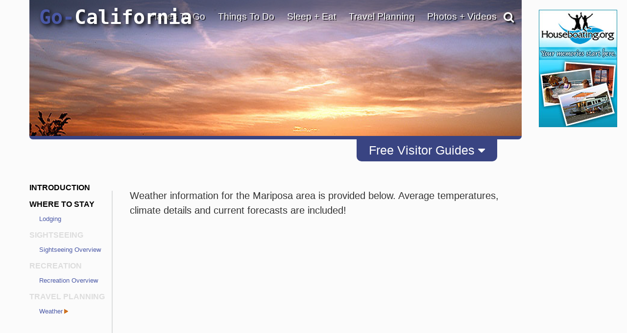

--- FILE ---
content_type: text/html; charset=utf-8
request_url: https://www.google.com/recaptcha/api2/anchor?ar=1&k=6LfDLBoUAAAAADYQW2E_ew7yGIcf5AeCdBMQLymS&co=aHR0cHM6Ly93d3cuZ28tY2FsaWZvcm5pYS5jb206NDQz&hl=en&v=N67nZn4AqZkNcbeMu4prBgzg&size=normal&anchor-ms=20000&execute-ms=30000&cb=s2egyqw7yc2u
body_size: 49801
content:
<!DOCTYPE HTML><html dir="ltr" lang="en"><head><meta http-equiv="Content-Type" content="text/html; charset=UTF-8">
<meta http-equiv="X-UA-Compatible" content="IE=edge">
<title>reCAPTCHA</title>
<style type="text/css">
/* cyrillic-ext */
@font-face {
  font-family: 'Roboto';
  font-style: normal;
  font-weight: 400;
  font-stretch: 100%;
  src: url(//fonts.gstatic.com/s/roboto/v48/KFO7CnqEu92Fr1ME7kSn66aGLdTylUAMa3GUBHMdazTgWw.woff2) format('woff2');
  unicode-range: U+0460-052F, U+1C80-1C8A, U+20B4, U+2DE0-2DFF, U+A640-A69F, U+FE2E-FE2F;
}
/* cyrillic */
@font-face {
  font-family: 'Roboto';
  font-style: normal;
  font-weight: 400;
  font-stretch: 100%;
  src: url(//fonts.gstatic.com/s/roboto/v48/KFO7CnqEu92Fr1ME7kSn66aGLdTylUAMa3iUBHMdazTgWw.woff2) format('woff2');
  unicode-range: U+0301, U+0400-045F, U+0490-0491, U+04B0-04B1, U+2116;
}
/* greek-ext */
@font-face {
  font-family: 'Roboto';
  font-style: normal;
  font-weight: 400;
  font-stretch: 100%;
  src: url(//fonts.gstatic.com/s/roboto/v48/KFO7CnqEu92Fr1ME7kSn66aGLdTylUAMa3CUBHMdazTgWw.woff2) format('woff2');
  unicode-range: U+1F00-1FFF;
}
/* greek */
@font-face {
  font-family: 'Roboto';
  font-style: normal;
  font-weight: 400;
  font-stretch: 100%;
  src: url(//fonts.gstatic.com/s/roboto/v48/KFO7CnqEu92Fr1ME7kSn66aGLdTylUAMa3-UBHMdazTgWw.woff2) format('woff2');
  unicode-range: U+0370-0377, U+037A-037F, U+0384-038A, U+038C, U+038E-03A1, U+03A3-03FF;
}
/* math */
@font-face {
  font-family: 'Roboto';
  font-style: normal;
  font-weight: 400;
  font-stretch: 100%;
  src: url(//fonts.gstatic.com/s/roboto/v48/KFO7CnqEu92Fr1ME7kSn66aGLdTylUAMawCUBHMdazTgWw.woff2) format('woff2');
  unicode-range: U+0302-0303, U+0305, U+0307-0308, U+0310, U+0312, U+0315, U+031A, U+0326-0327, U+032C, U+032F-0330, U+0332-0333, U+0338, U+033A, U+0346, U+034D, U+0391-03A1, U+03A3-03A9, U+03B1-03C9, U+03D1, U+03D5-03D6, U+03F0-03F1, U+03F4-03F5, U+2016-2017, U+2034-2038, U+203C, U+2040, U+2043, U+2047, U+2050, U+2057, U+205F, U+2070-2071, U+2074-208E, U+2090-209C, U+20D0-20DC, U+20E1, U+20E5-20EF, U+2100-2112, U+2114-2115, U+2117-2121, U+2123-214F, U+2190, U+2192, U+2194-21AE, U+21B0-21E5, U+21F1-21F2, U+21F4-2211, U+2213-2214, U+2216-22FF, U+2308-230B, U+2310, U+2319, U+231C-2321, U+2336-237A, U+237C, U+2395, U+239B-23B7, U+23D0, U+23DC-23E1, U+2474-2475, U+25AF, U+25B3, U+25B7, U+25BD, U+25C1, U+25CA, U+25CC, U+25FB, U+266D-266F, U+27C0-27FF, U+2900-2AFF, U+2B0E-2B11, U+2B30-2B4C, U+2BFE, U+3030, U+FF5B, U+FF5D, U+1D400-1D7FF, U+1EE00-1EEFF;
}
/* symbols */
@font-face {
  font-family: 'Roboto';
  font-style: normal;
  font-weight: 400;
  font-stretch: 100%;
  src: url(//fonts.gstatic.com/s/roboto/v48/KFO7CnqEu92Fr1ME7kSn66aGLdTylUAMaxKUBHMdazTgWw.woff2) format('woff2');
  unicode-range: U+0001-000C, U+000E-001F, U+007F-009F, U+20DD-20E0, U+20E2-20E4, U+2150-218F, U+2190, U+2192, U+2194-2199, U+21AF, U+21E6-21F0, U+21F3, U+2218-2219, U+2299, U+22C4-22C6, U+2300-243F, U+2440-244A, U+2460-24FF, U+25A0-27BF, U+2800-28FF, U+2921-2922, U+2981, U+29BF, U+29EB, U+2B00-2BFF, U+4DC0-4DFF, U+FFF9-FFFB, U+10140-1018E, U+10190-1019C, U+101A0, U+101D0-101FD, U+102E0-102FB, U+10E60-10E7E, U+1D2C0-1D2D3, U+1D2E0-1D37F, U+1F000-1F0FF, U+1F100-1F1AD, U+1F1E6-1F1FF, U+1F30D-1F30F, U+1F315, U+1F31C, U+1F31E, U+1F320-1F32C, U+1F336, U+1F378, U+1F37D, U+1F382, U+1F393-1F39F, U+1F3A7-1F3A8, U+1F3AC-1F3AF, U+1F3C2, U+1F3C4-1F3C6, U+1F3CA-1F3CE, U+1F3D4-1F3E0, U+1F3ED, U+1F3F1-1F3F3, U+1F3F5-1F3F7, U+1F408, U+1F415, U+1F41F, U+1F426, U+1F43F, U+1F441-1F442, U+1F444, U+1F446-1F449, U+1F44C-1F44E, U+1F453, U+1F46A, U+1F47D, U+1F4A3, U+1F4B0, U+1F4B3, U+1F4B9, U+1F4BB, U+1F4BF, U+1F4C8-1F4CB, U+1F4D6, U+1F4DA, U+1F4DF, U+1F4E3-1F4E6, U+1F4EA-1F4ED, U+1F4F7, U+1F4F9-1F4FB, U+1F4FD-1F4FE, U+1F503, U+1F507-1F50B, U+1F50D, U+1F512-1F513, U+1F53E-1F54A, U+1F54F-1F5FA, U+1F610, U+1F650-1F67F, U+1F687, U+1F68D, U+1F691, U+1F694, U+1F698, U+1F6AD, U+1F6B2, U+1F6B9-1F6BA, U+1F6BC, U+1F6C6-1F6CF, U+1F6D3-1F6D7, U+1F6E0-1F6EA, U+1F6F0-1F6F3, U+1F6F7-1F6FC, U+1F700-1F7FF, U+1F800-1F80B, U+1F810-1F847, U+1F850-1F859, U+1F860-1F887, U+1F890-1F8AD, U+1F8B0-1F8BB, U+1F8C0-1F8C1, U+1F900-1F90B, U+1F93B, U+1F946, U+1F984, U+1F996, U+1F9E9, U+1FA00-1FA6F, U+1FA70-1FA7C, U+1FA80-1FA89, U+1FA8F-1FAC6, U+1FACE-1FADC, U+1FADF-1FAE9, U+1FAF0-1FAF8, U+1FB00-1FBFF;
}
/* vietnamese */
@font-face {
  font-family: 'Roboto';
  font-style: normal;
  font-weight: 400;
  font-stretch: 100%;
  src: url(//fonts.gstatic.com/s/roboto/v48/KFO7CnqEu92Fr1ME7kSn66aGLdTylUAMa3OUBHMdazTgWw.woff2) format('woff2');
  unicode-range: U+0102-0103, U+0110-0111, U+0128-0129, U+0168-0169, U+01A0-01A1, U+01AF-01B0, U+0300-0301, U+0303-0304, U+0308-0309, U+0323, U+0329, U+1EA0-1EF9, U+20AB;
}
/* latin-ext */
@font-face {
  font-family: 'Roboto';
  font-style: normal;
  font-weight: 400;
  font-stretch: 100%;
  src: url(//fonts.gstatic.com/s/roboto/v48/KFO7CnqEu92Fr1ME7kSn66aGLdTylUAMa3KUBHMdazTgWw.woff2) format('woff2');
  unicode-range: U+0100-02BA, U+02BD-02C5, U+02C7-02CC, U+02CE-02D7, U+02DD-02FF, U+0304, U+0308, U+0329, U+1D00-1DBF, U+1E00-1E9F, U+1EF2-1EFF, U+2020, U+20A0-20AB, U+20AD-20C0, U+2113, U+2C60-2C7F, U+A720-A7FF;
}
/* latin */
@font-face {
  font-family: 'Roboto';
  font-style: normal;
  font-weight: 400;
  font-stretch: 100%;
  src: url(//fonts.gstatic.com/s/roboto/v48/KFO7CnqEu92Fr1ME7kSn66aGLdTylUAMa3yUBHMdazQ.woff2) format('woff2');
  unicode-range: U+0000-00FF, U+0131, U+0152-0153, U+02BB-02BC, U+02C6, U+02DA, U+02DC, U+0304, U+0308, U+0329, U+2000-206F, U+20AC, U+2122, U+2191, U+2193, U+2212, U+2215, U+FEFF, U+FFFD;
}
/* cyrillic-ext */
@font-face {
  font-family: 'Roboto';
  font-style: normal;
  font-weight: 500;
  font-stretch: 100%;
  src: url(//fonts.gstatic.com/s/roboto/v48/KFO7CnqEu92Fr1ME7kSn66aGLdTylUAMa3GUBHMdazTgWw.woff2) format('woff2');
  unicode-range: U+0460-052F, U+1C80-1C8A, U+20B4, U+2DE0-2DFF, U+A640-A69F, U+FE2E-FE2F;
}
/* cyrillic */
@font-face {
  font-family: 'Roboto';
  font-style: normal;
  font-weight: 500;
  font-stretch: 100%;
  src: url(//fonts.gstatic.com/s/roboto/v48/KFO7CnqEu92Fr1ME7kSn66aGLdTylUAMa3iUBHMdazTgWw.woff2) format('woff2');
  unicode-range: U+0301, U+0400-045F, U+0490-0491, U+04B0-04B1, U+2116;
}
/* greek-ext */
@font-face {
  font-family: 'Roboto';
  font-style: normal;
  font-weight: 500;
  font-stretch: 100%;
  src: url(//fonts.gstatic.com/s/roboto/v48/KFO7CnqEu92Fr1ME7kSn66aGLdTylUAMa3CUBHMdazTgWw.woff2) format('woff2');
  unicode-range: U+1F00-1FFF;
}
/* greek */
@font-face {
  font-family: 'Roboto';
  font-style: normal;
  font-weight: 500;
  font-stretch: 100%;
  src: url(//fonts.gstatic.com/s/roboto/v48/KFO7CnqEu92Fr1ME7kSn66aGLdTylUAMa3-UBHMdazTgWw.woff2) format('woff2');
  unicode-range: U+0370-0377, U+037A-037F, U+0384-038A, U+038C, U+038E-03A1, U+03A3-03FF;
}
/* math */
@font-face {
  font-family: 'Roboto';
  font-style: normal;
  font-weight: 500;
  font-stretch: 100%;
  src: url(//fonts.gstatic.com/s/roboto/v48/KFO7CnqEu92Fr1ME7kSn66aGLdTylUAMawCUBHMdazTgWw.woff2) format('woff2');
  unicode-range: U+0302-0303, U+0305, U+0307-0308, U+0310, U+0312, U+0315, U+031A, U+0326-0327, U+032C, U+032F-0330, U+0332-0333, U+0338, U+033A, U+0346, U+034D, U+0391-03A1, U+03A3-03A9, U+03B1-03C9, U+03D1, U+03D5-03D6, U+03F0-03F1, U+03F4-03F5, U+2016-2017, U+2034-2038, U+203C, U+2040, U+2043, U+2047, U+2050, U+2057, U+205F, U+2070-2071, U+2074-208E, U+2090-209C, U+20D0-20DC, U+20E1, U+20E5-20EF, U+2100-2112, U+2114-2115, U+2117-2121, U+2123-214F, U+2190, U+2192, U+2194-21AE, U+21B0-21E5, U+21F1-21F2, U+21F4-2211, U+2213-2214, U+2216-22FF, U+2308-230B, U+2310, U+2319, U+231C-2321, U+2336-237A, U+237C, U+2395, U+239B-23B7, U+23D0, U+23DC-23E1, U+2474-2475, U+25AF, U+25B3, U+25B7, U+25BD, U+25C1, U+25CA, U+25CC, U+25FB, U+266D-266F, U+27C0-27FF, U+2900-2AFF, U+2B0E-2B11, U+2B30-2B4C, U+2BFE, U+3030, U+FF5B, U+FF5D, U+1D400-1D7FF, U+1EE00-1EEFF;
}
/* symbols */
@font-face {
  font-family: 'Roboto';
  font-style: normal;
  font-weight: 500;
  font-stretch: 100%;
  src: url(//fonts.gstatic.com/s/roboto/v48/KFO7CnqEu92Fr1ME7kSn66aGLdTylUAMaxKUBHMdazTgWw.woff2) format('woff2');
  unicode-range: U+0001-000C, U+000E-001F, U+007F-009F, U+20DD-20E0, U+20E2-20E4, U+2150-218F, U+2190, U+2192, U+2194-2199, U+21AF, U+21E6-21F0, U+21F3, U+2218-2219, U+2299, U+22C4-22C6, U+2300-243F, U+2440-244A, U+2460-24FF, U+25A0-27BF, U+2800-28FF, U+2921-2922, U+2981, U+29BF, U+29EB, U+2B00-2BFF, U+4DC0-4DFF, U+FFF9-FFFB, U+10140-1018E, U+10190-1019C, U+101A0, U+101D0-101FD, U+102E0-102FB, U+10E60-10E7E, U+1D2C0-1D2D3, U+1D2E0-1D37F, U+1F000-1F0FF, U+1F100-1F1AD, U+1F1E6-1F1FF, U+1F30D-1F30F, U+1F315, U+1F31C, U+1F31E, U+1F320-1F32C, U+1F336, U+1F378, U+1F37D, U+1F382, U+1F393-1F39F, U+1F3A7-1F3A8, U+1F3AC-1F3AF, U+1F3C2, U+1F3C4-1F3C6, U+1F3CA-1F3CE, U+1F3D4-1F3E0, U+1F3ED, U+1F3F1-1F3F3, U+1F3F5-1F3F7, U+1F408, U+1F415, U+1F41F, U+1F426, U+1F43F, U+1F441-1F442, U+1F444, U+1F446-1F449, U+1F44C-1F44E, U+1F453, U+1F46A, U+1F47D, U+1F4A3, U+1F4B0, U+1F4B3, U+1F4B9, U+1F4BB, U+1F4BF, U+1F4C8-1F4CB, U+1F4D6, U+1F4DA, U+1F4DF, U+1F4E3-1F4E6, U+1F4EA-1F4ED, U+1F4F7, U+1F4F9-1F4FB, U+1F4FD-1F4FE, U+1F503, U+1F507-1F50B, U+1F50D, U+1F512-1F513, U+1F53E-1F54A, U+1F54F-1F5FA, U+1F610, U+1F650-1F67F, U+1F687, U+1F68D, U+1F691, U+1F694, U+1F698, U+1F6AD, U+1F6B2, U+1F6B9-1F6BA, U+1F6BC, U+1F6C6-1F6CF, U+1F6D3-1F6D7, U+1F6E0-1F6EA, U+1F6F0-1F6F3, U+1F6F7-1F6FC, U+1F700-1F7FF, U+1F800-1F80B, U+1F810-1F847, U+1F850-1F859, U+1F860-1F887, U+1F890-1F8AD, U+1F8B0-1F8BB, U+1F8C0-1F8C1, U+1F900-1F90B, U+1F93B, U+1F946, U+1F984, U+1F996, U+1F9E9, U+1FA00-1FA6F, U+1FA70-1FA7C, U+1FA80-1FA89, U+1FA8F-1FAC6, U+1FACE-1FADC, U+1FADF-1FAE9, U+1FAF0-1FAF8, U+1FB00-1FBFF;
}
/* vietnamese */
@font-face {
  font-family: 'Roboto';
  font-style: normal;
  font-weight: 500;
  font-stretch: 100%;
  src: url(//fonts.gstatic.com/s/roboto/v48/KFO7CnqEu92Fr1ME7kSn66aGLdTylUAMa3OUBHMdazTgWw.woff2) format('woff2');
  unicode-range: U+0102-0103, U+0110-0111, U+0128-0129, U+0168-0169, U+01A0-01A1, U+01AF-01B0, U+0300-0301, U+0303-0304, U+0308-0309, U+0323, U+0329, U+1EA0-1EF9, U+20AB;
}
/* latin-ext */
@font-face {
  font-family: 'Roboto';
  font-style: normal;
  font-weight: 500;
  font-stretch: 100%;
  src: url(//fonts.gstatic.com/s/roboto/v48/KFO7CnqEu92Fr1ME7kSn66aGLdTylUAMa3KUBHMdazTgWw.woff2) format('woff2');
  unicode-range: U+0100-02BA, U+02BD-02C5, U+02C7-02CC, U+02CE-02D7, U+02DD-02FF, U+0304, U+0308, U+0329, U+1D00-1DBF, U+1E00-1E9F, U+1EF2-1EFF, U+2020, U+20A0-20AB, U+20AD-20C0, U+2113, U+2C60-2C7F, U+A720-A7FF;
}
/* latin */
@font-face {
  font-family: 'Roboto';
  font-style: normal;
  font-weight: 500;
  font-stretch: 100%;
  src: url(//fonts.gstatic.com/s/roboto/v48/KFO7CnqEu92Fr1ME7kSn66aGLdTylUAMa3yUBHMdazQ.woff2) format('woff2');
  unicode-range: U+0000-00FF, U+0131, U+0152-0153, U+02BB-02BC, U+02C6, U+02DA, U+02DC, U+0304, U+0308, U+0329, U+2000-206F, U+20AC, U+2122, U+2191, U+2193, U+2212, U+2215, U+FEFF, U+FFFD;
}
/* cyrillic-ext */
@font-face {
  font-family: 'Roboto';
  font-style: normal;
  font-weight: 900;
  font-stretch: 100%;
  src: url(//fonts.gstatic.com/s/roboto/v48/KFO7CnqEu92Fr1ME7kSn66aGLdTylUAMa3GUBHMdazTgWw.woff2) format('woff2');
  unicode-range: U+0460-052F, U+1C80-1C8A, U+20B4, U+2DE0-2DFF, U+A640-A69F, U+FE2E-FE2F;
}
/* cyrillic */
@font-face {
  font-family: 'Roboto';
  font-style: normal;
  font-weight: 900;
  font-stretch: 100%;
  src: url(//fonts.gstatic.com/s/roboto/v48/KFO7CnqEu92Fr1ME7kSn66aGLdTylUAMa3iUBHMdazTgWw.woff2) format('woff2');
  unicode-range: U+0301, U+0400-045F, U+0490-0491, U+04B0-04B1, U+2116;
}
/* greek-ext */
@font-face {
  font-family: 'Roboto';
  font-style: normal;
  font-weight: 900;
  font-stretch: 100%;
  src: url(//fonts.gstatic.com/s/roboto/v48/KFO7CnqEu92Fr1ME7kSn66aGLdTylUAMa3CUBHMdazTgWw.woff2) format('woff2');
  unicode-range: U+1F00-1FFF;
}
/* greek */
@font-face {
  font-family: 'Roboto';
  font-style: normal;
  font-weight: 900;
  font-stretch: 100%;
  src: url(//fonts.gstatic.com/s/roboto/v48/KFO7CnqEu92Fr1ME7kSn66aGLdTylUAMa3-UBHMdazTgWw.woff2) format('woff2');
  unicode-range: U+0370-0377, U+037A-037F, U+0384-038A, U+038C, U+038E-03A1, U+03A3-03FF;
}
/* math */
@font-face {
  font-family: 'Roboto';
  font-style: normal;
  font-weight: 900;
  font-stretch: 100%;
  src: url(//fonts.gstatic.com/s/roboto/v48/KFO7CnqEu92Fr1ME7kSn66aGLdTylUAMawCUBHMdazTgWw.woff2) format('woff2');
  unicode-range: U+0302-0303, U+0305, U+0307-0308, U+0310, U+0312, U+0315, U+031A, U+0326-0327, U+032C, U+032F-0330, U+0332-0333, U+0338, U+033A, U+0346, U+034D, U+0391-03A1, U+03A3-03A9, U+03B1-03C9, U+03D1, U+03D5-03D6, U+03F0-03F1, U+03F4-03F5, U+2016-2017, U+2034-2038, U+203C, U+2040, U+2043, U+2047, U+2050, U+2057, U+205F, U+2070-2071, U+2074-208E, U+2090-209C, U+20D0-20DC, U+20E1, U+20E5-20EF, U+2100-2112, U+2114-2115, U+2117-2121, U+2123-214F, U+2190, U+2192, U+2194-21AE, U+21B0-21E5, U+21F1-21F2, U+21F4-2211, U+2213-2214, U+2216-22FF, U+2308-230B, U+2310, U+2319, U+231C-2321, U+2336-237A, U+237C, U+2395, U+239B-23B7, U+23D0, U+23DC-23E1, U+2474-2475, U+25AF, U+25B3, U+25B7, U+25BD, U+25C1, U+25CA, U+25CC, U+25FB, U+266D-266F, U+27C0-27FF, U+2900-2AFF, U+2B0E-2B11, U+2B30-2B4C, U+2BFE, U+3030, U+FF5B, U+FF5D, U+1D400-1D7FF, U+1EE00-1EEFF;
}
/* symbols */
@font-face {
  font-family: 'Roboto';
  font-style: normal;
  font-weight: 900;
  font-stretch: 100%;
  src: url(//fonts.gstatic.com/s/roboto/v48/KFO7CnqEu92Fr1ME7kSn66aGLdTylUAMaxKUBHMdazTgWw.woff2) format('woff2');
  unicode-range: U+0001-000C, U+000E-001F, U+007F-009F, U+20DD-20E0, U+20E2-20E4, U+2150-218F, U+2190, U+2192, U+2194-2199, U+21AF, U+21E6-21F0, U+21F3, U+2218-2219, U+2299, U+22C4-22C6, U+2300-243F, U+2440-244A, U+2460-24FF, U+25A0-27BF, U+2800-28FF, U+2921-2922, U+2981, U+29BF, U+29EB, U+2B00-2BFF, U+4DC0-4DFF, U+FFF9-FFFB, U+10140-1018E, U+10190-1019C, U+101A0, U+101D0-101FD, U+102E0-102FB, U+10E60-10E7E, U+1D2C0-1D2D3, U+1D2E0-1D37F, U+1F000-1F0FF, U+1F100-1F1AD, U+1F1E6-1F1FF, U+1F30D-1F30F, U+1F315, U+1F31C, U+1F31E, U+1F320-1F32C, U+1F336, U+1F378, U+1F37D, U+1F382, U+1F393-1F39F, U+1F3A7-1F3A8, U+1F3AC-1F3AF, U+1F3C2, U+1F3C4-1F3C6, U+1F3CA-1F3CE, U+1F3D4-1F3E0, U+1F3ED, U+1F3F1-1F3F3, U+1F3F5-1F3F7, U+1F408, U+1F415, U+1F41F, U+1F426, U+1F43F, U+1F441-1F442, U+1F444, U+1F446-1F449, U+1F44C-1F44E, U+1F453, U+1F46A, U+1F47D, U+1F4A3, U+1F4B0, U+1F4B3, U+1F4B9, U+1F4BB, U+1F4BF, U+1F4C8-1F4CB, U+1F4D6, U+1F4DA, U+1F4DF, U+1F4E3-1F4E6, U+1F4EA-1F4ED, U+1F4F7, U+1F4F9-1F4FB, U+1F4FD-1F4FE, U+1F503, U+1F507-1F50B, U+1F50D, U+1F512-1F513, U+1F53E-1F54A, U+1F54F-1F5FA, U+1F610, U+1F650-1F67F, U+1F687, U+1F68D, U+1F691, U+1F694, U+1F698, U+1F6AD, U+1F6B2, U+1F6B9-1F6BA, U+1F6BC, U+1F6C6-1F6CF, U+1F6D3-1F6D7, U+1F6E0-1F6EA, U+1F6F0-1F6F3, U+1F6F7-1F6FC, U+1F700-1F7FF, U+1F800-1F80B, U+1F810-1F847, U+1F850-1F859, U+1F860-1F887, U+1F890-1F8AD, U+1F8B0-1F8BB, U+1F8C0-1F8C1, U+1F900-1F90B, U+1F93B, U+1F946, U+1F984, U+1F996, U+1F9E9, U+1FA00-1FA6F, U+1FA70-1FA7C, U+1FA80-1FA89, U+1FA8F-1FAC6, U+1FACE-1FADC, U+1FADF-1FAE9, U+1FAF0-1FAF8, U+1FB00-1FBFF;
}
/* vietnamese */
@font-face {
  font-family: 'Roboto';
  font-style: normal;
  font-weight: 900;
  font-stretch: 100%;
  src: url(//fonts.gstatic.com/s/roboto/v48/KFO7CnqEu92Fr1ME7kSn66aGLdTylUAMa3OUBHMdazTgWw.woff2) format('woff2');
  unicode-range: U+0102-0103, U+0110-0111, U+0128-0129, U+0168-0169, U+01A0-01A1, U+01AF-01B0, U+0300-0301, U+0303-0304, U+0308-0309, U+0323, U+0329, U+1EA0-1EF9, U+20AB;
}
/* latin-ext */
@font-face {
  font-family: 'Roboto';
  font-style: normal;
  font-weight: 900;
  font-stretch: 100%;
  src: url(//fonts.gstatic.com/s/roboto/v48/KFO7CnqEu92Fr1ME7kSn66aGLdTylUAMa3KUBHMdazTgWw.woff2) format('woff2');
  unicode-range: U+0100-02BA, U+02BD-02C5, U+02C7-02CC, U+02CE-02D7, U+02DD-02FF, U+0304, U+0308, U+0329, U+1D00-1DBF, U+1E00-1E9F, U+1EF2-1EFF, U+2020, U+20A0-20AB, U+20AD-20C0, U+2113, U+2C60-2C7F, U+A720-A7FF;
}
/* latin */
@font-face {
  font-family: 'Roboto';
  font-style: normal;
  font-weight: 900;
  font-stretch: 100%;
  src: url(//fonts.gstatic.com/s/roboto/v48/KFO7CnqEu92Fr1ME7kSn66aGLdTylUAMa3yUBHMdazQ.woff2) format('woff2');
  unicode-range: U+0000-00FF, U+0131, U+0152-0153, U+02BB-02BC, U+02C6, U+02DA, U+02DC, U+0304, U+0308, U+0329, U+2000-206F, U+20AC, U+2122, U+2191, U+2193, U+2212, U+2215, U+FEFF, U+FFFD;
}

</style>
<link rel="stylesheet" type="text/css" href="https://www.gstatic.com/recaptcha/releases/N67nZn4AqZkNcbeMu4prBgzg/styles__ltr.css">
<script nonce="UwPxcs6TPzlzYOU7SBKo8A" type="text/javascript">window['__recaptcha_api'] = 'https://www.google.com/recaptcha/api2/';</script>
<script type="text/javascript" src="https://www.gstatic.com/recaptcha/releases/N67nZn4AqZkNcbeMu4prBgzg/recaptcha__en.js" nonce="UwPxcs6TPzlzYOU7SBKo8A">
      
    </script></head>
<body><div id="rc-anchor-alert" class="rc-anchor-alert"></div>
<input type="hidden" id="recaptcha-token" value="[base64]">
<script type="text/javascript" nonce="UwPxcs6TPzlzYOU7SBKo8A">
      recaptcha.anchor.Main.init("[\x22ainput\x22,[\x22bgdata\x22,\x22\x22,\[base64]/[base64]/[base64]/[base64]/[base64]/[base64]/YihPLDAsW0wsMzZdKTooTy5YLnB1c2goTy5aLnNsaWNlKCkpLE8uWls3Nl09dm9pZCAwLFUoNzYsTyxxKSl9LGM9ZnVuY3Rpb24oTyxxKXtxLlk9KChxLlk/[base64]/[base64]/Wi52KCk6Wi5OLHItWi5OKSxJPj4xNCk+MCxaKS5oJiYoWi5oXj0oWi5sKzE+PjIpKihJPDwyKSksWikubCsxPj4yIT0wfHxaLnUseCl8fHUpWi5pPTAsWi5OPXI7aWYoIXUpcmV0dXJuIGZhbHNlO2lmKFouRz5aLkgmJihaLkg9Wi5HKSxyLVouRjxaLkctKE8/MjU1OnE/NToyKSlyZXR1cm4gZmFsc2U7cmV0dXJuIShaLlU9KCgoTz1sKHE/[base64]/[base64]/[base64]/[base64]/[base64]\\u003d\x22,\[base64]\x22,\[base64]/DuQ/CvALDrQ48wrAYwqXDjgzCiilNRcOlw6jDvk7DvsKEPT/CjT1gwrvDusODwoVZwpEoVcOcwqPDjsO/GXFNZhTCqj0ZwqsfwoRVJcK5w5PDp8Osw70Yw7cmTzgVamzCkcK7HTTDn8Ote8KmTTnCisKrw5bDv8OZJcORwpE+dRYbwqHDnMOcUW/Ci8Okw5TCssOiwoYaDsKMeEoIJVx6KcO6asKZWMOURjbCiwHDuMOsw6l8WSnDrMO/w4vDtzJ1ScONwrNAw7JFw4slwqfCn10IXTXDqnDDs8OIScOWwpl4woHDpsOqwpzDocODEHNXRG/Dh30Jwo3DqxwcOcO1IMK/w7XDl8ObwoPDh8KRwp4NZcOhwrfCvcKMUsKcw7gYeMK3w7bCtcOAY8KvDgHCmg3DlsOhw4VAZE0KecKOw5LCtsKzwqxdw7Ztw6ckwolRwpsYw7lHGMK2LWIhwqXCtcO4wpTCrsKmWAE9wp/CsMOPw7V2UTrCgsOjwq8gUMKEXBlcJsKAOihnw75jPcOWDDJcWcKpwoVUAMKMWx3CvE8Ew61EwqXDjcOxw6rCgWvCvcKuPsKhwrPCrMK3ZiXDucKUwpjCmSHCmmUTw6nDoh8Pw79yfz/Ct8KzwoXDjHXCj3XCksKzwpNfw68pw7gEwqklwo3DhzwHDsOVYsOIw5jCoit9w45hwp0ALsO5wrrCtyLCh8KTOMOHY8KCwqvDkknDoDd4wozClMOcw6MfwqlTw7fCssOdVgDDnEVqD1TCujjCgBDCuw1YPhLCiMKONBxywqDCmU3Dr8OBG8K/Hmlrc8O5VcKKw5vCmFvClcKQLcObw6PCqcK8w4NYKmTCvsK3w7Fqw73DmcOXNcKVbcKawrXDhcOswp0UdMOwb8KjecOawqw7w59iSmV7RRnCt8KZF0/[base64]/CnG3DqXzCtcOPwoFkZ3kbw4xmUcKDU2ENwqYADsKjwq7ConxrPsKqW8K6XMK1CsO6FhHCiXHDo8KWV8KcJEBuw7RTCwfDiMKCwosaCcKwI8Knw7/DkCHCmT3DnD5MMMKKNMK2wovDhm/CmQI2KgDDi1g0w5d7w4FXwrnChUbDosOvFyXDmMOLwqdtJcK2w6zDqXDCiMKNwpMzw6ZmRMKuesOUFMKGZcKKAMOkambCnHDCr8ODw77DnyLCoxEuw4UUBmTDgcKEw5zDnMOGS2XDjgXDssK4w6vCnEFqbcKEwqVhw6jDqRTDgMKzwos/[base64]/[base64]/DmsOHC0t7XsKffMOPYMOOw4gJwoHDn8OmP8KsAsO+w5FfQTtpw5Afwrh2cGcKA3PCicKhc37CisK2wovCuzfDnsKmwpfDkigWWTJ5w4/Ct8OJLmU+w518KS4MXwfClCoewpDCoMOeQUQfZzMNwqTCjS/CnDrCo8KHw4rDmCJqw5kqw74LMsKpw6jCgX1BwpEFBEBkw651csOPHUzDryZmwqwUwrjCrw18EhNUwrE3D8OXOkNcMcOJVMK9I09Dw63Do8KTwpR1IDfCkjrCtRXDvFRaTzrCrS/DkMKlIsOBwoxjRzgNw6I7JWzCpCVnWQNRJVtJGQYywp9hw5N2w7IvHMKQJsOFWWPCgiR6PQ7CscOewrbDv8O6wptBXMO1M1PCt1TDokB/wpV+Z8OeaCtUw44OwrXDpMOcwq1wT2MXw7EUb1zDvcK+fTERW3tIZnNOZRpcwrlZwqjCoiQiw6Y0w60iwrQ4w4AZw6sqwoEfw7nDlibCsDVuw4TDqG1FKR4yYVYWwrNYHE8lVG/Cr8O3w6/Do3fDplrDogjCq0IwJF9/V8ObwrHDlhJ6dMOcwqxTwojDsMO9w51kwoZuMMO+Z8KuCwfCocK8w5leFMKmw7VMwqfCqDPDgMO6BRbCn2kESCLCm8OOX8Kew7wXw7XDr8OTw6PCiMKCJcOrwqYOw67Chj/[base64]/CsMKzw5k5wr/DvgXCqWl+NmfDrMKiCxgww5caw78pdzLDjk7CucOMw4V/w5XDr3Ngw7IwwqkaG2rCgMKAw4AjwocYwpNww7pnw6lKwpIxRwcUwqHCqTrDucKYw4fCuWIIJsKCw7LDqMKBN1Q2Ex/CiMKCOSbDvMOwScOGwqzCpz9zBcKgwpo8A8Olw6lUT8KRKcKYXW9DwqDDtsOlwrfCpUkzwoJ9wp7CkifDlMKgf3NDw6R9w4hsCRDDu8OJfhfCg25Uw4N+w54oEsOREzJOw5HCicK/acKtw5NMw4RUTDcYITfDrEYaPcOoeWnDg8O1ecKle305DsO6LsOqw4nClzPDtsORwp0rw4heKUpAwrPCsSsvGMO4wrI8wrzCo8KxJ3Abw7rDnxllw6zDmxt/HGjCk33DksKzbWdPwrfDtMOOw5d1wrbCsV3DmzbCn3LCo08XCFXCq8KUw5QIGcKtDVlzw7cYwqkTwofDtBQMD8ODw5TDm8KrwqDDqMKYO8K8KcKZLMO6bMKTF8KGw4/DlsOeZMKdQ1RrwpbCisKlM8KFfMOTeBHDrwvCv8OIwonDg8OmJnNYw6/Ds8OXwp5Uw4rCi8OCwrLDjMOdAE/Dlw/ChF7DuHvCl8KxbnXDuCpYfMO0w4Q/C8OrfMOcw74aw7TDq1PCiiU/[base64]/WcKhEsOoeTPDlsKTD3Eyw5M4ZcKxd8KbZ1xhMcK6w4PDlGQswoYrwpjDkSXCkTPCowYkXXfCq8OCwrfCksK/S2/[base64]/[base64]/[base64]/wozDpAvCn8KUw743wro7wrQow7XCoQUVIMKBX3x/JsKQw59vOTYrwp/CogHCpxN3w5DDolHDrWrCsEZxw58jw7/DjllfdWbDkG7DgsKEw5M7wqBYP8KKwpfChUPDs8KOwopnw7PCkMOuwqrCvn3Dq8KNw7JCa8OtbC/CnsO/w4d5TGhyw4QmRsOxwp/[base64]/e1PDicOQbQvCjMOCFUjCi8KPS0XDqMKDOSfCpwfDhS7Cug7DnVvDhxMKwrDCnsOPSsKPw7oSwqxBwrXCo8OLOV9LIw9Jwp3CjsKuw74GwpTCl1TCnjkFRkHDlMOCZDbDgcK/[base64]/[base64]/CicKnZcODasKsHRDCsifCpMKiwr0Owr0qJMOeeUhpw4vCoMKLZCtffyfDlsK3DlvDiW1EbcOiBMKucRl9w5XDpMOpwozDiREpccOlw4LCqMKow4QEw7pmw4N3wrzCl8OBW8OsMsK1w78Ow55oAsKoCVktw5bCljYfw73CiQscwrfDr3HCn0pPw7/CrsOiw5xYNCvDnMOqwpEaO8OzBcKow5ItP8OYPmp5bzfDhcK4U8O6OsO8aAVBUcK8bcKGYxI6aj3Ct8Ozw5Z4HcOlQF9LC1Jmwr/CtMODcDjDhBfDpnLDrwfCgMOywpIOMcKKw4PCuyrCjcKyaAvDs3MrdBJRZsK9dsO4dDbDvA9+w48DBwjDisKswobDlsOffCMuw6/CrH5mV3TCoMKmwq/DtMOCwpvDsMOWw4zDn8Ocw4ZIKXXDqsKPKSB/KcK5wpVdw4bDicO7wqHDrWbDssO/w6/[base64]/CnXVjesKnwoEqD8ObwqpcwpjDr3fDmkgBwpfDv8Kww5/[base64]/[base64]/DkQd1ciN4HF/DlSVmCMOQZVvDpcO5wq98cStgwpU6wqQIKnXCt8KBdFxXU0UBwo/Cu8OcCTfCsFvDiWY8ZMOyTcKXwr8Bw73Cg8OFw6bDhMKGw6ssQsKvwpFeacKbw7PChB/[base64]/wonDu8O+w5LDj8KswrbCgmLDqCTCiELDjsOeaMKTKsOKXsOsw5PDv8KYK2fChll1w7kGwooawrDCt8OEwr5rwpzCj2gTXiQlwqEbwpLDqCPCmmZnwrfCkA90IVDCjChBwoTDsxjDo8OHeT1KE8Ozw4/ChcKdw7BYFcKAw5vDiBDCnSjCuXwxw5swWVA5wp1twr4kwocdCMKYNjfDr8OZBz/DoGzDqw/CusKaFyAzwr3CssO2egLCg8KqXMKbwpIWU8Opwr4vGVInUQQ9woHDvcOFZ8K7w47DscOhYsOLw4JII8OVKGnCoW3DnjTChsOAwo7CtyIiwqd/S8KkCcKsOsKiPsO+ABfDr8OQw5UhAjjCsAxEw7bDkzFxw5UYfn1Uw5gVw7d+w4PCj8KETcKKWAkJw64LKsKPwqjCo8OMbEvCn2Uow5gzwp/Dv8OZBWnDhcO5VnrCssKxwqDCjMKnw7rCr8KtXsONAHXDusK/IcK/woYSVj/DtMKzwqZ/YMOqwo/DhxVUQsOwfsKWwofCgMKtThnClcK8OMKOw4/DjFfDgifDvcKNIyYgw7jDk8O/fn4Tw4VBw7I8AMOPw7F7HMKrw4DDjxPDmFMNH8KIwrzCpiUQwrzDvB90wpQUw4M8w7MlcnDDnxfCvU/DhMOvQ8OUFMKaw6PClcKswpcYwqLDg8KeDcO3w6hRwoRSYhM7CgccwrHCgsKCJC3DoMKeE8KMFsKGC13CksODwr3DgWYTXwPDhsOJRsO4wpR7WyzCuhl5wqHDuyXCjGTDmcOVbMORTEXDgDrCuBfDqcOww4jCt8Oqwo/[base64]/ChcOIMsKCZxzCkMOlworDksO8RmHDqWNOwqYXw6PDiVpOwrA+XyfDt8KYH8O8wqjCohYUwqQPCznChijCnREnP8OkMTjDqiLCm1nDpMO8asKuIRzDpMOJBiYrf8KJbkXCucKHU8K4SMOuwrN1dw3DkcKzE8OMEsOBwqXDtsKOwqjDmW3Cn1otPcO3P3jDm8K/[base64]/DlSvDmMKvIBEWCMOBN8Kkw4nDrMKcKEwvwqE7w5PCmsOjL8KudMKLwocMdjXDmEwUMMOFw65yw43DgsOpCMKaw7zDtz5vAXjDpMKlw5DCtyHDucO/[base64]/[base64]/w4bDvsKUAcOcw5V/[base64]/CknnCnsOsw43Dhw0ZE8Oaw7TDrCnCqEfChMKpFFrDpgbDjMOyc3TCvnAGWsK/w5XDv1cTVFLDsMK6w7IpeG8ewrzDjTHClUooAntow5zCtyI8Wz1+MQ3CtU1dw4PDgAzCsDfDgcKcw5/[base64]/[base64]/[base64]/DszEZc8O1DDXDkcKQX8Okw7JQwoJgw7VyPcKCwrUPd8OEWDpIwqpKw57DsyfDtUsbB0LCu3XDmghLw5MxwqnCv3gTwq7DnsKnwrwGDl3DrjXDjMOtKFzDosOwwrBNCcOrwrDDuxRlw5spwr/CqsOrw54fw4dJZnXCmjI8w6Mlwq7DiMO5GnvCrkEwFGLCr8OKwrctw4nCnCnDvMOHw4/[base64]/CtMOmw73Drgs/NMKkL8OeFWvDsSpwZ8KzZsKWwpPDtVQwcBTDi8KUwonDicKxwoELLx3DhAnCpFQAIghIwoxLBsOfw4DDncKdwqrCv8Oiw5rCtsK7GsOUw4o1NMK/ABsCDWnCicOKw4YMwr4cwokNRMO2wpDDswRfwro0OCgKwrIUwpF2LMK/cMOew6/Cg8Ovw6Nzw6HDncOQwo7DrMKEShHDll7DoU8gLT1wNBrCvcOtJsKPXMKoJ8OKCsOCRMOaEMO1w7fDvA8wScKeT2gHw7zCvCTCjMOuwqnCkTXDvj0Lw6kTwqjCoGwqwpzCsMK5wozDoUPDhnbCsxLDh1Bew5fCtFAdF8O3Qi/DoMOvBcKiw5vDlDJSdcOmPWfCrXTCrUxmw49zwrzDtSXDg1bDqlTCh3wlTMO3dcKWIsOheSLDjsOtwq5Ew5bDj8O/wrDCj8OtwrPCrMKxwq3DssOTw4sQY35uSn/CisKJCHlQwrs4wqQOwqHCmVXChMOfOnPCgyfCr3fDjUVJaRfDliAVVA0cw58Pw6QgLwfDvsOtw7vDisOLTUxyw5UBGMKAw50CwqlmeMKIw6PCqSsQw7hLwrfDnChiw5Bsw6/DoDHDl13Cs8OSw6bCvMKSNsO5w7TDjHImwoc1wo14wopSZsOHwod/BVd6EgTDjX7CsMOaw73CpwPDgMKNExzDt8K8w7vCl8OJw53CjcKHwoUXwrk5wohhWjhvw780wrs3wr/DpwHCvmBQAytowrzDvCN0w6TDgsO/[base64]/[base64]/Cu3HCgcOGw4gXw6tfwrgKCcKMwrcAw6QHw7/[base64]/[base64]/Dp8KIRsK8w4ZwwpnDqVXCusOmwoPClhvCqsKYwpLDlkPDikbCisOYw5LDo8OHJ8OFOsKEw6dvEMKPwppOw4DCosKlcMOtwp7DkE9Two/DoQsjw5h1wrnCqhAywoLDg8O1w69iGsKdXcOGBR3ChQ9PVU4nNMKtecKbw5QgOVPDrR7Clm/Dj8Oaw6fDjiIrw5vDvG/[base64]/CliZcwqvCvMOtw4oLw57CrmdTecOUZMKhVHsuwqwCw6nDq8OLeMOzwpITwoMdZcKzw440WBVmDcOVBMK8w5XDgcOHA8OYRFDDsnVOGCAvXWt1wrPCmcO7CMK/OMO0w5/DmhvCgHTCmxtmwqQww57DpmEhJThKa8OQejFhw5LCgH3CsMK+w41Lw5fCq8KKw5LCq8Kww64lw4PCiHFRw6HCocKgw67CmMOaw6/DsiQnwoRyw5DDtMOWw4zDnGPCvcKDw6xAFgolNGDDqFltdDLDjDnDvFd2V8OAw7DDpELDngJ3FMKXwoNVNMKCQQzCqsKvw7hWcMK8eSzCgcOKw7rDssOewpLDjCnDglEwciMRw7jDjcOEHMK/bW5tcMO8w4RAwoHCqcONwqrCt8K/w5zClMOKPlXCnwVcwol6wofDgcKeP0bCgyN0w7cxwpvDqMOuw6zCr2U5wrHCvx0AwqBQCwfDrMKpw4LDksOfLGIUdzVow7XCssO2EwHDuwljwrXCvFAdw7LDrsOVahXCtDPCiCDCsH/CoMO3ZMKKwrZdNsKLacKowoMee8KKwohIJcKnw4RZSCjDu8KWdsKiw5sSwoQcGcOlw5HCvMOVwpPCrcKnfxdLJW9fw7BLdQzDoD5ew47CvjwwSGPCmMK8Ayh6DnfDn8Oow4k0w4TDqFbDvX7DsC/CnMOjLX5jOAg/cXVdWsK3w74YNAQBD8ORQMOsRsOZwo4TABM6VQFdwrXCucOHRg4wBhrDqMK+w7kEw47DvxBqw5wzQBgiUMKswoAVN8KQZHxIwr/DisKewqIMwpkxw6wzDsOSwojDhMOBP8K0OXtKwp3DuMOowpXDmBrDnibDvsOdV8OeFi40w6bCqcOOwo4QCyQowpHDqE/DtsOlVcK8woRrRgrDpC/CtGd+w55PDCFMw6VUw7jDrsKYE2zDrVTCusKcSRnCmjrDuMOhwrBxwoDDvcO2CEPDqkoVOyrDrcOXwqLDocOTwq18VsO7OMKcwoF6IGw8Z8OPwq0iw4d0SWs0WBkXe8Ozw4AbfDwPV3PClcK4I8OnwpLDl0LDpMKaGDvCqDXCjXJZLMO8w6EUw7/[base64]/[base64]/CmksEKsOOw6DCsMKlCm3DhcK4wqILwrbChcK4KMOXwrvCoMKLwp7CvMKQw6/[base64]/DlkPCvMK1woQ/[base64]/[base64]/Dv8OnCQvCocOcG0R8wqJ+wp5awoojw67DvAxMw7fDvDTCqcOaDl/ChCEVwrbCqjYMOVzDvB4KbsOWSljCnS87w7TCqcKhwr4iNgXDinNIGMKCCMOgw5TDnwTCvH3DksOZWcK0w6DCn8Olw6ddJxnDuMKIb8KTw493CMOtw5QQwrTCqMOEFMKww4Evw58zYMOUVm7CrMOswqUWw5LCuMKewqfDgMONPyDDrMKsHz/ClV7DsEjCoMOnw59oeMOySlUcCTc6ZG1owo3Clxcqw5TDrnrDicO0wq4Mw7TCii0KGTrCu0lkPRDDtjI5wokjXDTDpsOYw7HCkG9lw7JUwqPDksKiwoHCgUfCgMOwwrkpwrrCrcOFTMK/cU4Ww6IARsKmRcKyUyZlfMK/w5XChS/Dglh6wodKIMOew4zCnMOsw6ZZG8Oyw5/[base64]/CthDCjHBEwpFjZcKBwppMCgtaOQRZw4NLwoQ0woPCtEhuQsK0I8K0cMOVw4zDq3oFPMKtwqPCnsKaw7HCksK+w73DgmECwpcUODPCvcOFw4RGDcKvf2sxwqgncsKmwpLCinxJwqXCpkXDhcO2w7IbPDbDncO7wok4RGbDssONWcOoCsOJwoAMw49sdE/[base64]/Dk8OKw6fCnsKicW/CiQogwq7DhjvCtmDCjMK6HsO4w5BsfMK3w4dofMOvw4pvYFwXw5QNwo/Ch8Ksw6fDl8KFQx4NTcO1woTCn3jCkcOgaMKSwpzDicOFw5XCgzfDnMOgwrhLDcO3AUIjEsOkfWHDqwIwacOTaMK6wo46YsOywo/CjTEXDGEUw64bwp/Dt8O9wrHCscOleBtqEcKFw6Ilw5zCu3dUIcKhworClsKlLBRbFMORw6JWwoXCtcKAL1zDqm/CjsKiw7dZw7zDmcKnQcKXOgfDq8OHExPCocOawrLDp8K7wrVAw7nCrcKFTMKeWcKhbHTDr8O7WMKXwqQ6VgJgw77DvsO+CCcnA8O5wr8JwobCg8OhMsOyw4UUw4BFQGNRw71tw5U/dQxcwo8cwq7Cu8Obw5/Cm8OfV2PDoGPCvMKQw7EVwrltwqgrw5EHw6Jxwp/[base64]/w4ofTsKmwojCu8OxI0bDh3DDv8KuE8KawpUaw7PDlsO7w73CqMK1Fj/DlcOnGHbDv8Kow5nCusK7TXfCpMK+SMKtwpMLwo/[base64]/DkcKUIg7ClzFJeDXDmxfCqXfCjcKEf8K0ckfDhAhEbsKcwqTDiMKfw6BrDlpgwrcHeCrCtGlHw4tSw559wqXCukLDh8OMw5/[base64]/Dwg/RVvDt8ORcRvCtVrDnibDhmZzw6XCv8OBZMKvw5bDpcOHwrTDu2B7woTCvA7DsAbCuS9FwoILwq/DqsOwwqPDlcOiP8K5wqHDoMK6wrTCvnZpYE3CkcKBVsOlwoRjUlRMw59qOWDDjsOGw4bDmMOxEXDDgTvDkETChMO5wrwkaCnDusOpw5JYw4HDp10/[base64]/w6zDqzVwAMKEwqvCrWHCgAtAw4U3wofCkU3CoxDClwXCsMKqPsKuw4dhKcKjCnzDpMO0w73Dnk5SIsO+wozDi3LCsENLH8K7fGzDnMK5ahnCoRDDhMKkVcOOw7FlEjPCr2fCvRZpwpfDmh/[base64]/Dn1XCj2MuOiRCVMOSw5DCgGVOw6gIKkgawqNWRGfCig/[base64]/[base64]/DpcOgw4XCvMKDfcKAwrNpwq/Cn8OCwqZWwrPDnnnDrEvDpEkWworCmjfCghIwC8KPfsOhwoNxw7nDrsKzRcK4UQJRZMOCwrnDr8OLwovCrcODw6nChMOwZ8KBSybDkGPDisOywpfCosO6w4zDlMKwAMOkw606UWF2KF7DqMOiPMOOwrNSw5wvw43Dp8K9wrA8wqXDnsKIdsODw79vw7IYFsO/Ti7CnFTCg1lvw4rCuMO9ODXCjF0xG2LCl8K6aMObwrF0w4/[base64]/DsMKwJMOKw7sFJ8O8wpkCUmrDiA3CgQPCrSjDgUlow5QDecKHwpc8w4oLe2XCkMKIK8Kww6vCjGrDigUhw4HDskLCo0nDv8OVwrXCnzQMJCzDmsOOwr5NwpJ8D8KUPnrCv8KlwoTDlB4ALk/DlcO8w4opOmTCg8Ocw6N1w7DDrMOzRVp4GMKYw49vw6jDr8OXCsKXwr/CksKyw5VaciF0wrjCtxnDmcKQw7fCvsK2FsOpwqrCvmxrw5DCsSYzwpjCjkQ8wqEawprDh38xwrknw6jCpsO4VmPDgkHChSLCiAIFw73DlE/DrxvDqxrCj8Kww4jCgQYWc8O2wo7DhAt4wonDhhzCvxXDtMKsOsK4YGvDk8O8w6vDtFDDkTYFwqVqw6bDhsK0DsK8fMOWVMOAwrJ7w4xrwpxmwokww5jCjw/DlMKpwrHDnsKjw53DrMOjw6BRDAfDjVVRw5ghGcOZwp5jesK/QBpPw703wpBzwqvDoUTDg0/[base64]/[base64]/Cmn8BwojDp2cqw6pTwpgGw5Y/[base64]/[base64]/DqCthY8K4V8KFK8Knw5MBR2ApKcKuSyHCtyF7NcKiwrhTER0qw63Dj0/DtcKzY8OFwp3Dp1/DjsOKw7/CuloVw7/CojHDpMO1w5JqU8OXGsOyw6rDolgMGcKlw4Y7EsKHw5xPwoR7Cnt0wobCosO0wrURccKMw4LCnW4ZGMKxwrB2dsK0wq8NW8OmwpHCtDbDg8Owb8KMInrDtToOw6HCo0fCrGcsw7ldSwFwRyFRw5ttbx53w47DjA5RYcKCf8K5Ty91L03Dr8KZw7tFwo/Dhj0uw7rCk3VFMMKQFcKNdl7Dq3TDs8K0QsKNwr/Di8KFCcOiRsOsLSEmwrBpwpLCiHlUZ8Odw7MrwrjCusOPCCrDoMKXwoRBKifCqht2wrvCgVjDk8O7BsOqdsOcV8OYCjnCgFogFsKMV8OywrXDpWh4LsOdwpJDNCDCscOiwqbDncOAFmxLwqrCr07CvD84w5Amw7cWwqrCkD0Cw4ZEwoJtw7/Cp8OVwqseDhR4Y3g8WSfCm1jClcKDwrdAw75LF8Okw41jWhBcw58Kw77DtMKEwrhmM1LDocKMD8OlKcKMw7rCnsO7OWLDsS8BIsKdfMOlwoTCpF8ANiQ4O8OtV8KFK8KmwoYswoPCjsKWIwzDgMKKw5VlwphIw6/CjltLw65AXS0Kw7DCpFsRO28mw4XDvVUJfUrDvcO5az3DhcOswpcvw5VLXcOCcjtPRcOIBARYw4lkwqYKw4vDhcOmwrYpKil+wolhE8OqwqPChHl8UEB+w6A+IU/CnMKPwq5VwrMYwq/DucK/w7ktw4kZwrvDqsOQw7/[base64]/Cnx3CksKdasOkX0IUBhnDsy7CrMKWdcKyEsKmTHdwQSxqw5gmw5fCq8KXP8OIDMKBw4ZwcCxpwqlCNiPDrjlGZnjCrCbCrMKFwrPDqsOcw5Nzd0PDn8KowrLDtkENw7oIIsKhwqTDszPDk3xGJcOPwqUqNF93NMO2a8OGCyzDq1DCnQAFwo/Dn1BkwpbDtRhdwobClhwsCAFzUSHChMKgNExEXsKbIxEQwoYLJA4eG2NjCCYaw4fDqcO/wqHDknPDoCRywrg/w4/[base64]/SsO8wroSwrcUUlvDlMOsbRh1BMK5w6PCnzlHw5FHCFkbYU7DtkDCvcKmw67Dh8OPBRTDlMKhwpHDn8KeOXRdK3TDqMOuRWrDtCdLwrlBw4kCPF/Dg8Oqwpl4CHZ6LsKdw7tfJsK8w6JbMyxVBSLDh3snWcKvwoklwojCvV/CncOewoNFTMK/JVZRN1wMw77Do8ONesK0w5LChhsMUirCr0Ucw5VEw63CiGx6UUtmwpnCnDQ8VHw/FsOmHcOlw7Qow4/[base64]/Cgll1UcO8w5HCn8Kmw5/[base64]/DohFvwrDDjmcAKG/[base64]/DgQZjw4nCssOrbMOhw6DDlC/DgsKVwoxWTsK5w63DjcK2Yw4+QMKmw4XChFQoYnJqw73DqMOUwpZLeT/ClcOsw6/DiMKdw7bCphdXw6V9w7/DoRXDuMOEeSwXCkkzw51oR8Kgw4tQdl/DvcKywqDCjUt6GsOxP8KJw4g1w616O8KOMWbDojIPU8Olw7h6wpEwbH9Kwp0rK3nCvC3CncK+w4BINMKJfljDg8OKw7XCoEHCmcONw5/Cq8OXa8OiP2vCgsK+wrzCoB8fa0vCo2zCgh/Dt8KkUHF3XsKLEsO4KjQIGCgMw5ZGeinCq1BzQ195PsO2fxXCl8OMwrHChC4VIMOYTgLChTrDnsK9AXVawpBHHFPCkWQSw5vDnBjDjcKlRw/CusOEw4gWBsOwPcOQSUDCqRErwqrDhT3Co8KTw7/DrMKdJktDwoZdw6wbb8KEAcOewrTCoyFhw6HDtWFPw5TDsXzCimF7wrhWbcO+S8KQwp5jNT3DiG07KsKQW0nCicKSw4scwrFDw6orwo/[base64]/[base64]/w7rCpER6O0rDjyozYsO8UsO2dwbCmcOoQ8Khw48TwrjCiGrClCFbPTVIJWXDs8OdE1bDvsK3AsKJMH5KNsKXw6h2GsKNw65Gw77ClTzCqsKeZU3ClR/[base64]/[base64]/DtMOHw4XCk8Oaw6nDkFjDlcK2wqN5BjLDj0nCmcKnYcORw73Di31lw4bDhSoFwpjDjnrDiAEBccO4wrwrw4pMw7nCksOkw7bCqHN9ZHrDr8OjOBlGZsKJw4NlCz/[base64]/[base64]/[base64]/[base64]/Dp8KNOHTDicOuZ8KKA13Dp2HDlW05wqVkw7p6wonCvUrDucKKYV7CmcOHH3HDoQXCl2l0w5PDjicGwod+w43DgB51wqIcN8KOJsKSw5nCjys4w63CosKYVcOQwqRewqcSwpDCvyUmB3bCtkfCvMKHw6TCjnrDhCouZSg+FMOowolIwp/CocKZwpjDoEvCiyEXwrM/RcKnw7/Do8K2w5jCsj0PwptVFcKUwq/Cv8OFXnoZwrQpN8KoUsK6w7diQxjDh2Y5wq/CmcKKU1UIfEnCvsKNB8O/w5XDj8KlE8KHw4c2E8OJeirDlwDDtcKJZMKsw4XCpMKgwrJwBgE1w6F2URXDlcO5w4VJIQ/DjDbCvMK/wq9VWBMnw6zCpEUGwqclAQnDpcOLwoHCsEhTwqdFwr7CpCvDkS56w5rDq2/Dg8KUw54XUcK9wo3DmnTDkmLDiMKgw6F0UEMWwo0CwrEVVMOlBcKIwofCkwTCkk/DgMOcFh51KMKnwojCj8KlwqXDi8KHeTQ8QBPDqzLDrcKnWn4MfcKMJ8OFw5vDosO2CcKHw44vWMKJw6dnNsOVw6XDpwZ2w53DksKkSMK7w50rwpVcw7XChMOPDcKxwr1Aw4/DmMKPD3fDoGNyw7zCv8OFXGXCuhPCpMOEasOLJk7DosKbdMOVEA5Nw7M+EcO6V2Edw5ozTyFbwpg8wpZWEsKUBcOOw5VUQ1jCqATCvh8Bwr/DqcKqw511fMKMw7fDhwLDrSPCn3ZBHMKww7nCoznCtsOoJMKFC8Kxw7cOwqlOPD5uM13CtsOQEyjDhcOEwovCnsOyMUgresOnw7oHwq3CnUBbOypNwr0swpcAJkFBeMOkwqZWXnnClRzCsSEdwpbDksOrw7oQw4XDmCpqwprCocKvTsO+D0V/CQsyw7LDv0jDl2dCDgjDg8K7FMKYw5YRwpxpA8Kqw6XDmRzDmkxdwooTL8OuGMKjw5HCrW9FwqVzXArDncKLwq7DlVvDqcOqwqhRw7UjG03DlnIsdFHCsn/CvcKaGcO3cMKGwqbCtsKhwr9+HcKfwpdaZBfDvcO/[base64]/DvgLCtcK1wqwtwrPDgThyRDJWe8Oiw7RGwpfCksKEK8Ozw47CpMOgwqDCrsOgdgZ/JMOPEcOjRVsCMF3DsTV0wqRKT0jDgcK3SsOhVcKZw6UdwrDCvh5mw5/CjcKcX8OIM1DDjMK0wq8ncAXCjsKqVm1iwqwtd8Oaw7ELw47CnQ/CmgrCgBHDh8OoJ8OcworDrjvCjcKcwrLDjlxCN8KAecO9w7jDgEfDncK8fMKXw7nCisK8BHlgwo7Cll/DlBDDlkg/RsK/X2xvJ8Kew5fCusKASXrCoR7Dug7CtMKiw59UwpYaU8Odw7bCtsO/w4Ihw4RLU8OODHw8w7Q1VnfCnsOzDcOjwoTDjE4+QSPCjlDCscKPw4LDoMKUwpzDtm19w63DtX7DlMOIwrQfw7vDsytJDsKxHcKyw73DvMO6Lg/CkGJWw5DDpMOFwoxBwobDqk/DicKIcRAdaC0EcRMSb8K4w7DCmEVMLMOdw6crHMK4PlfDq8Okwo3CgcOXwpxHEkQ/AWkTfBZtTcOzw58jERTCrMOGBsOKw51KTlfChFTCjkXChsOyw5PDmVQ8aVBDwoR+OyrCjhxDw5h9O8K+w6TCg1LCicO9w7BOwp/CksKzCMKCP0nCkcOqw6zCmMOeeMO+wqDCusKjw4NUw6c0wq0ywonCk8OywooCwoHDvMOYw4nCvhV/BMOIY8O8XUHDjmgAw6nCnXsNw4LCsilywrMFw7/DtSTDrn1GJ8Kkwq1IHsOAG8KjMMObwrAgw7TCtxXCvcOlNFcaMxTDk1nCiRNuwqZUWcO2Fkx4acOUwpnClGMPwoJuw6PCvTBOw73Dg2MWfi7DhsOywpgkccOzw6zCvMO8wpd/K0/DqEMZEU9eNMKnFjB9AmzDscOaRAxnPXNKw5jChsOuwonCv8OjfX0QfsKrwqI9w5wxwp7Dk8KEFyjDultafcONeBzCnsKBLQTCsMKOAsOow796wqTDtCvDqk/CkxTCpm/CvWTCocK6KEZRw5RewrVbFcOcNg\\u003d\\u003d\x22],null,[\x22conf\x22,null,\x226LfDLBoUAAAAADYQW2E_ew7yGIcf5AeCdBMQLymS\x22,0,null,null,null,1,[21,125,63,73,95,87,41,43,42,83,102,105,109,121],[7059694,452],0,null,null,null,null,0,null,0,1,700,1,null,0,\[base64]/76lBhmnigkZhAoZnOKMAhnM8xEZ\x22,0,0,null,null,1,null,0,0,null,null,null,0],\x22https://www.go-california.com:443\x22,null,[1,1,1],null,null,null,0,3600,[\x22https://www.google.com/intl/en/policies/privacy/\x22,\x22https://www.google.com/intl/en/policies/terms/\x22],\x2205TAGVoD4psbMFZEDWYaEb6sxhDtsLz8eRHCW5C5CyU\\u003d\x22,0,0,null,1,1770083824066,0,0,[200,164,44,122,181],null,[17],\x22RC-oY2ugyIokrRhMA\x22,null,null,null,null,null,\x220dAFcWeA4wAHY2vOc7TMDhVvDTGY2HFhA-9UQmwihKypKGrBE5WRJbg3wRhr1vf6dIoKPJEdGB-TD-MhMIvCZMl1EWGRuOjiTg4Q\x22,1770166624024]");
    </script></body></html>

--- FILE ---
content_type: text/html; charset=utf-8
request_url: https://www.google.com/recaptcha/api2/anchor?ar=1&k=6LfDLBoUAAAAADYQW2E_ew7yGIcf5AeCdBMQLymS&co=aHR0cHM6Ly93d3cuZ28tY2FsaWZvcm5pYS5jb206NDQz&hl=en&v=N67nZn4AqZkNcbeMu4prBgzg&size=normal&anchor-ms=20000&execute-ms=30000&cb=1a8561p4019p
body_size: 49398
content:
<!DOCTYPE HTML><html dir="ltr" lang="en"><head><meta http-equiv="Content-Type" content="text/html; charset=UTF-8">
<meta http-equiv="X-UA-Compatible" content="IE=edge">
<title>reCAPTCHA</title>
<style type="text/css">
/* cyrillic-ext */
@font-face {
  font-family: 'Roboto';
  font-style: normal;
  font-weight: 400;
  font-stretch: 100%;
  src: url(//fonts.gstatic.com/s/roboto/v48/KFO7CnqEu92Fr1ME7kSn66aGLdTylUAMa3GUBHMdazTgWw.woff2) format('woff2');
  unicode-range: U+0460-052F, U+1C80-1C8A, U+20B4, U+2DE0-2DFF, U+A640-A69F, U+FE2E-FE2F;
}
/* cyrillic */
@font-face {
  font-family: 'Roboto';
  font-style: normal;
  font-weight: 400;
  font-stretch: 100%;
  src: url(//fonts.gstatic.com/s/roboto/v48/KFO7CnqEu92Fr1ME7kSn66aGLdTylUAMa3iUBHMdazTgWw.woff2) format('woff2');
  unicode-range: U+0301, U+0400-045F, U+0490-0491, U+04B0-04B1, U+2116;
}
/* greek-ext */
@font-face {
  font-family: 'Roboto';
  font-style: normal;
  font-weight: 400;
  font-stretch: 100%;
  src: url(//fonts.gstatic.com/s/roboto/v48/KFO7CnqEu92Fr1ME7kSn66aGLdTylUAMa3CUBHMdazTgWw.woff2) format('woff2');
  unicode-range: U+1F00-1FFF;
}
/* greek */
@font-face {
  font-family: 'Roboto';
  font-style: normal;
  font-weight: 400;
  font-stretch: 100%;
  src: url(//fonts.gstatic.com/s/roboto/v48/KFO7CnqEu92Fr1ME7kSn66aGLdTylUAMa3-UBHMdazTgWw.woff2) format('woff2');
  unicode-range: U+0370-0377, U+037A-037F, U+0384-038A, U+038C, U+038E-03A1, U+03A3-03FF;
}
/* math */
@font-face {
  font-family: 'Roboto';
  font-style: normal;
  font-weight: 400;
  font-stretch: 100%;
  src: url(//fonts.gstatic.com/s/roboto/v48/KFO7CnqEu92Fr1ME7kSn66aGLdTylUAMawCUBHMdazTgWw.woff2) format('woff2');
  unicode-range: U+0302-0303, U+0305, U+0307-0308, U+0310, U+0312, U+0315, U+031A, U+0326-0327, U+032C, U+032F-0330, U+0332-0333, U+0338, U+033A, U+0346, U+034D, U+0391-03A1, U+03A3-03A9, U+03B1-03C9, U+03D1, U+03D5-03D6, U+03F0-03F1, U+03F4-03F5, U+2016-2017, U+2034-2038, U+203C, U+2040, U+2043, U+2047, U+2050, U+2057, U+205F, U+2070-2071, U+2074-208E, U+2090-209C, U+20D0-20DC, U+20E1, U+20E5-20EF, U+2100-2112, U+2114-2115, U+2117-2121, U+2123-214F, U+2190, U+2192, U+2194-21AE, U+21B0-21E5, U+21F1-21F2, U+21F4-2211, U+2213-2214, U+2216-22FF, U+2308-230B, U+2310, U+2319, U+231C-2321, U+2336-237A, U+237C, U+2395, U+239B-23B7, U+23D0, U+23DC-23E1, U+2474-2475, U+25AF, U+25B3, U+25B7, U+25BD, U+25C1, U+25CA, U+25CC, U+25FB, U+266D-266F, U+27C0-27FF, U+2900-2AFF, U+2B0E-2B11, U+2B30-2B4C, U+2BFE, U+3030, U+FF5B, U+FF5D, U+1D400-1D7FF, U+1EE00-1EEFF;
}
/* symbols */
@font-face {
  font-family: 'Roboto';
  font-style: normal;
  font-weight: 400;
  font-stretch: 100%;
  src: url(//fonts.gstatic.com/s/roboto/v48/KFO7CnqEu92Fr1ME7kSn66aGLdTylUAMaxKUBHMdazTgWw.woff2) format('woff2');
  unicode-range: U+0001-000C, U+000E-001F, U+007F-009F, U+20DD-20E0, U+20E2-20E4, U+2150-218F, U+2190, U+2192, U+2194-2199, U+21AF, U+21E6-21F0, U+21F3, U+2218-2219, U+2299, U+22C4-22C6, U+2300-243F, U+2440-244A, U+2460-24FF, U+25A0-27BF, U+2800-28FF, U+2921-2922, U+2981, U+29BF, U+29EB, U+2B00-2BFF, U+4DC0-4DFF, U+FFF9-FFFB, U+10140-1018E, U+10190-1019C, U+101A0, U+101D0-101FD, U+102E0-102FB, U+10E60-10E7E, U+1D2C0-1D2D3, U+1D2E0-1D37F, U+1F000-1F0FF, U+1F100-1F1AD, U+1F1E6-1F1FF, U+1F30D-1F30F, U+1F315, U+1F31C, U+1F31E, U+1F320-1F32C, U+1F336, U+1F378, U+1F37D, U+1F382, U+1F393-1F39F, U+1F3A7-1F3A8, U+1F3AC-1F3AF, U+1F3C2, U+1F3C4-1F3C6, U+1F3CA-1F3CE, U+1F3D4-1F3E0, U+1F3ED, U+1F3F1-1F3F3, U+1F3F5-1F3F7, U+1F408, U+1F415, U+1F41F, U+1F426, U+1F43F, U+1F441-1F442, U+1F444, U+1F446-1F449, U+1F44C-1F44E, U+1F453, U+1F46A, U+1F47D, U+1F4A3, U+1F4B0, U+1F4B3, U+1F4B9, U+1F4BB, U+1F4BF, U+1F4C8-1F4CB, U+1F4D6, U+1F4DA, U+1F4DF, U+1F4E3-1F4E6, U+1F4EA-1F4ED, U+1F4F7, U+1F4F9-1F4FB, U+1F4FD-1F4FE, U+1F503, U+1F507-1F50B, U+1F50D, U+1F512-1F513, U+1F53E-1F54A, U+1F54F-1F5FA, U+1F610, U+1F650-1F67F, U+1F687, U+1F68D, U+1F691, U+1F694, U+1F698, U+1F6AD, U+1F6B2, U+1F6B9-1F6BA, U+1F6BC, U+1F6C6-1F6CF, U+1F6D3-1F6D7, U+1F6E0-1F6EA, U+1F6F0-1F6F3, U+1F6F7-1F6FC, U+1F700-1F7FF, U+1F800-1F80B, U+1F810-1F847, U+1F850-1F859, U+1F860-1F887, U+1F890-1F8AD, U+1F8B0-1F8BB, U+1F8C0-1F8C1, U+1F900-1F90B, U+1F93B, U+1F946, U+1F984, U+1F996, U+1F9E9, U+1FA00-1FA6F, U+1FA70-1FA7C, U+1FA80-1FA89, U+1FA8F-1FAC6, U+1FACE-1FADC, U+1FADF-1FAE9, U+1FAF0-1FAF8, U+1FB00-1FBFF;
}
/* vietnamese */
@font-face {
  font-family: 'Roboto';
  font-style: normal;
  font-weight: 400;
  font-stretch: 100%;
  src: url(//fonts.gstatic.com/s/roboto/v48/KFO7CnqEu92Fr1ME7kSn66aGLdTylUAMa3OUBHMdazTgWw.woff2) format('woff2');
  unicode-range: U+0102-0103, U+0110-0111, U+0128-0129, U+0168-0169, U+01A0-01A1, U+01AF-01B0, U+0300-0301, U+0303-0304, U+0308-0309, U+0323, U+0329, U+1EA0-1EF9, U+20AB;
}
/* latin-ext */
@font-face {
  font-family: 'Roboto';
  font-style: normal;
  font-weight: 400;
  font-stretch: 100%;
  src: url(//fonts.gstatic.com/s/roboto/v48/KFO7CnqEu92Fr1ME7kSn66aGLdTylUAMa3KUBHMdazTgWw.woff2) format('woff2');
  unicode-range: U+0100-02BA, U+02BD-02C5, U+02C7-02CC, U+02CE-02D7, U+02DD-02FF, U+0304, U+0308, U+0329, U+1D00-1DBF, U+1E00-1E9F, U+1EF2-1EFF, U+2020, U+20A0-20AB, U+20AD-20C0, U+2113, U+2C60-2C7F, U+A720-A7FF;
}
/* latin */
@font-face {
  font-family: 'Roboto';
  font-style: normal;
  font-weight: 400;
  font-stretch: 100%;
  src: url(//fonts.gstatic.com/s/roboto/v48/KFO7CnqEu92Fr1ME7kSn66aGLdTylUAMa3yUBHMdazQ.woff2) format('woff2');
  unicode-range: U+0000-00FF, U+0131, U+0152-0153, U+02BB-02BC, U+02C6, U+02DA, U+02DC, U+0304, U+0308, U+0329, U+2000-206F, U+20AC, U+2122, U+2191, U+2193, U+2212, U+2215, U+FEFF, U+FFFD;
}
/* cyrillic-ext */
@font-face {
  font-family: 'Roboto';
  font-style: normal;
  font-weight: 500;
  font-stretch: 100%;
  src: url(//fonts.gstatic.com/s/roboto/v48/KFO7CnqEu92Fr1ME7kSn66aGLdTylUAMa3GUBHMdazTgWw.woff2) format('woff2');
  unicode-range: U+0460-052F, U+1C80-1C8A, U+20B4, U+2DE0-2DFF, U+A640-A69F, U+FE2E-FE2F;
}
/* cyrillic */
@font-face {
  font-family: 'Roboto';
  font-style: normal;
  font-weight: 500;
  font-stretch: 100%;
  src: url(//fonts.gstatic.com/s/roboto/v48/KFO7CnqEu92Fr1ME7kSn66aGLdTylUAMa3iUBHMdazTgWw.woff2) format('woff2');
  unicode-range: U+0301, U+0400-045F, U+0490-0491, U+04B0-04B1, U+2116;
}
/* greek-ext */
@font-face {
  font-family: 'Roboto';
  font-style: normal;
  font-weight: 500;
  font-stretch: 100%;
  src: url(//fonts.gstatic.com/s/roboto/v48/KFO7CnqEu92Fr1ME7kSn66aGLdTylUAMa3CUBHMdazTgWw.woff2) format('woff2');
  unicode-range: U+1F00-1FFF;
}
/* greek */
@font-face {
  font-family: 'Roboto';
  font-style: normal;
  font-weight: 500;
  font-stretch: 100%;
  src: url(//fonts.gstatic.com/s/roboto/v48/KFO7CnqEu92Fr1ME7kSn66aGLdTylUAMa3-UBHMdazTgWw.woff2) format('woff2');
  unicode-range: U+0370-0377, U+037A-037F, U+0384-038A, U+038C, U+038E-03A1, U+03A3-03FF;
}
/* math */
@font-face {
  font-family: 'Roboto';
  font-style: normal;
  font-weight: 500;
  font-stretch: 100%;
  src: url(//fonts.gstatic.com/s/roboto/v48/KFO7CnqEu92Fr1ME7kSn66aGLdTylUAMawCUBHMdazTgWw.woff2) format('woff2');
  unicode-range: U+0302-0303, U+0305, U+0307-0308, U+0310, U+0312, U+0315, U+031A, U+0326-0327, U+032C, U+032F-0330, U+0332-0333, U+0338, U+033A, U+0346, U+034D, U+0391-03A1, U+03A3-03A9, U+03B1-03C9, U+03D1, U+03D5-03D6, U+03F0-03F1, U+03F4-03F5, U+2016-2017, U+2034-2038, U+203C, U+2040, U+2043, U+2047, U+2050, U+2057, U+205F, U+2070-2071, U+2074-208E, U+2090-209C, U+20D0-20DC, U+20E1, U+20E5-20EF, U+2100-2112, U+2114-2115, U+2117-2121, U+2123-214F, U+2190, U+2192, U+2194-21AE, U+21B0-21E5, U+21F1-21F2, U+21F4-2211, U+2213-2214, U+2216-22FF, U+2308-230B, U+2310, U+2319, U+231C-2321, U+2336-237A, U+237C, U+2395, U+239B-23B7, U+23D0, U+23DC-23E1, U+2474-2475, U+25AF, U+25B3, U+25B7, U+25BD, U+25C1, U+25CA, U+25CC, U+25FB, U+266D-266F, U+27C0-27FF, U+2900-2AFF, U+2B0E-2B11, U+2B30-2B4C, U+2BFE, U+3030, U+FF5B, U+FF5D, U+1D400-1D7FF, U+1EE00-1EEFF;
}
/* symbols */
@font-face {
  font-family: 'Roboto';
  font-style: normal;
  font-weight: 500;
  font-stretch: 100%;
  src: url(//fonts.gstatic.com/s/roboto/v48/KFO7CnqEu92Fr1ME7kSn66aGLdTylUAMaxKUBHMdazTgWw.woff2) format('woff2');
  unicode-range: U+0001-000C, U+000E-001F, U+007F-009F, U+20DD-20E0, U+20E2-20E4, U+2150-218F, U+2190, U+2192, U+2194-2199, U+21AF, U+21E6-21F0, U+21F3, U+2218-2219, U+2299, U+22C4-22C6, U+2300-243F, U+2440-244A, U+2460-24FF, U+25A0-27BF, U+2800-28FF, U+2921-2922, U+2981, U+29BF, U+29EB, U+2B00-2BFF, U+4DC0-4DFF, U+FFF9-FFFB, U+10140-1018E, U+10190-1019C, U+101A0, U+101D0-101FD, U+102E0-102FB, U+10E60-10E7E, U+1D2C0-1D2D3, U+1D2E0-1D37F, U+1F000-1F0FF, U+1F100-1F1AD, U+1F1E6-1F1FF, U+1F30D-1F30F, U+1F315, U+1F31C, U+1F31E, U+1F320-1F32C, U+1F336, U+1F378, U+1F37D, U+1F382, U+1F393-1F39F, U+1F3A7-1F3A8, U+1F3AC-1F3AF, U+1F3C2, U+1F3C4-1F3C6, U+1F3CA-1F3CE, U+1F3D4-1F3E0, U+1F3ED, U+1F3F1-1F3F3, U+1F3F5-1F3F7, U+1F408, U+1F415, U+1F41F, U+1F426, U+1F43F, U+1F441-1F442, U+1F444, U+1F446-1F449, U+1F44C-1F44E, U+1F453, U+1F46A, U+1F47D, U+1F4A3, U+1F4B0, U+1F4B3, U+1F4B9, U+1F4BB, U+1F4BF, U+1F4C8-1F4CB, U+1F4D6, U+1F4DA, U+1F4DF, U+1F4E3-1F4E6, U+1F4EA-1F4ED, U+1F4F7, U+1F4F9-1F4FB, U+1F4FD-1F4FE, U+1F503, U+1F507-1F50B, U+1F50D, U+1F512-1F513, U+1F53E-1F54A, U+1F54F-1F5FA, U+1F610, U+1F650-1F67F, U+1F687, U+1F68D, U+1F691, U+1F694, U+1F698, U+1F6AD, U+1F6B2, U+1F6B9-1F6BA, U+1F6BC, U+1F6C6-1F6CF, U+1F6D3-1F6D7, U+1F6E0-1F6EA, U+1F6F0-1F6F3, U+1F6F7-1F6FC, U+1F700-1F7FF, U+1F800-1F80B, U+1F810-1F847, U+1F850-1F859, U+1F860-1F887, U+1F890-1F8AD, U+1F8B0-1F8BB, U+1F8C0-1F8C1, U+1F900-1F90B, U+1F93B, U+1F946, U+1F984, U+1F996, U+1F9E9, U+1FA00-1FA6F, U+1FA70-1FA7C, U+1FA80-1FA89, U+1FA8F-1FAC6, U+1FACE-1FADC, U+1FADF-1FAE9, U+1FAF0-1FAF8, U+1FB00-1FBFF;
}
/* vietnamese */
@font-face {
  font-family: 'Roboto';
  font-style: normal;
  font-weight: 500;
  font-stretch: 100%;
  src: url(//fonts.gstatic.com/s/roboto/v48/KFO7CnqEu92Fr1ME7kSn66aGLdTylUAMa3OUBHMdazTgWw.woff2) format('woff2');
  unicode-range: U+0102-0103, U+0110-0111, U+0128-0129, U+0168-0169, U+01A0-01A1, U+01AF-01B0, U+0300-0301, U+0303-0304, U+0308-0309, U+0323, U+0329, U+1EA0-1EF9, U+20AB;
}
/* latin-ext */
@font-face {
  font-family: 'Roboto';
  font-style: normal;
  font-weight: 500;
  font-stretch: 100%;
  src: url(//fonts.gstatic.com/s/roboto/v48/KFO7CnqEu92Fr1ME7kSn66aGLdTylUAMa3KUBHMdazTgWw.woff2) format('woff2');
  unicode-range: U+0100-02BA, U+02BD-02C5, U+02C7-02CC, U+02CE-02D7, U+02DD-02FF, U+0304, U+0308, U+0329, U+1D00-1DBF, U+1E00-1E9F, U+1EF2-1EFF, U+2020, U+20A0-20AB, U+20AD-20C0, U+2113, U+2C60-2C7F, U+A720-A7FF;
}
/* latin */
@font-face {
  font-family: 'Roboto';
  font-style: normal;
  font-weight: 500;
  font-stretch: 100%;
  src: url(//fonts.gstatic.com/s/roboto/v48/KFO7CnqEu92Fr1ME7kSn66aGLdTylUAMa3yUBHMdazQ.woff2) format('woff2');
  unicode-range: U+0000-00FF, U+0131, U+0152-0153, U+02BB-02BC, U+02C6, U+02DA, U+02DC, U+0304, U+0308, U+0329, U+2000-206F, U+20AC, U+2122, U+2191, U+2193, U+2212, U+2215, U+FEFF, U+FFFD;
}
/* cyrillic-ext */
@font-face {
  font-family: 'Roboto';
  font-style: normal;
  font-weight: 900;
  font-stretch: 100%;
  src: url(//fonts.gstatic.com/s/roboto/v48/KFO7CnqEu92Fr1ME7kSn66aGLdTylUAMa3GUBHMdazTgWw.woff2) format('woff2');
  unicode-range: U+0460-052F, U+1C80-1C8A, U+20B4, U+2DE0-2DFF, U+A640-A69F, U+FE2E-FE2F;
}
/* cyrillic */
@font-face {
  font-family: 'Roboto';
  font-style: normal;
  font-weight: 900;
  font-stretch: 100%;
  src: url(//fonts.gstatic.com/s/roboto/v48/KFO7CnqEu92Fr1ME7kSn66aGLdTylUAMa3iUBHMdazTgWw.woff2) format('woff2');
  unicode-range: U+0301, U+0400-045F, U+0490-0491, U+04B0-04B1, U+2116;
}
/* greek-ext */
@font-face {
  font-family: 'Roboto';
  font-style: normal;
  font-weight: 900;
  font-stretch: 100%;
  src: url(//fonts.gstatic.com/s/roboto/v48/KFO7CnqEu92Fr1ME7kSn66aGLdTylUAMa3CUBHMdazTgWw.woff2) format('woff2');
  unicode-range: U+1F00-1FFF;
}
/* greek */
@font-face {
  font-family: 'Roboto';
  font-style: normal;
  font-weight: 900;
  font-stretch: 100%;
  src: url(//fonts.gstatic.com/s/roboto/v48/KFO7CnqEu92Fr1ME7kSn66aGLdTylUAMa3-UBHMdazTgWw.woff2) format('woff2');
  unicode-range: U+0370-0377, U+037A-037F, U+0384-038A, U+038C, U+038E-03A1, U+03A3-03FF;
}
/* math */
@font-face {
  font-family: 'Roboto';
  font-style: normal;
  font-weight: 900;
  font-stretch: 100%;
  src: url(//fonts.gstatic.com/s/roboto/v48/KFO7CnqEu92Fr1ME7kSn66aGLdTylUAMawCUBHMdazTgWw.woff2) format('woff2');
  unicode-range: U+0302-0303, U+0305, U+0307-0308, U+0310, U+0312, U+0315, U+031A, U+0326-0327, U+032C, U+032F-0330, U+0332-0333, U+0338, U+033A, U+0346, U+034D, U+0391-03A1, U+03A3-03A9, U+03B1-03C9, U+03D1, U+03D5-03D6, U+03F0-03F1, U+03F4-03F5, U+2016-2017, U+2034-2038, U+203C, U+2040, U+2043, U+2047, U+2050, U+2057, U+205F, U+2070-2071, U+2074-208E, U+2090-209C, U+20D0-20DC, U+20E1, U+20E5-20EF, U+2100-2112, U+2114-2115, U+2117-2121, U+2123-214F, U+2190, U+2192, U+2194-21AE, U+21B0-21E5, U+21F1-21F2, U+21F4-2211, U+2213-2214, U+2216-22FF, U+2308-230B, U+2310, U+2319, U+231C-2321, U+2336-237A, U+237C, U+2395, U+239B-23B7, U+23D0, U+23DC-23E1, U+2474-2475, U+25AF, U+25B3, U+25B7, U+25BD, U+25C1, U+25CA, U+25CC, U+25FB, U+266D-266F, U+27C0-27FF, U+2900-2AFF, U+2B0E-2B11, U+2B30-2B4C, U+2BFE, U+3030, U+FF5B, U+FF5D, U+1D400-1D7FF, U+1EE00-1EEFF;
}
/* symbols */
@font-face {
  font-family: 'Roboto';
  font-style: normal;
  font-weight: 900;
  font-stretch: 100%;
  src: url(//fonts.gstatic.com/s/roboto/v48/KFO7CnqEu92Fr1ME7kSn66aGLdTylUAMaxKUBHMdazTgWw.woff2) format('woff2');
  unicode-range: U+0001-000C, U+000E-001F, U+007F-009F, U+20DD-20E0, U+20E2-20E4, U+2150-218F, U+2190, U+2192, U+2194-2199, U+21AF, U+21E6-21F0, U+21F3, U+2218-2219, U+2299, U+22C4-22C6, U+2300-243F, U+2440-244A, U+2460-24FF, U+25A0-27BF, U+2800-28FF, U+2921-2922, U+2981, U+29BF, U+29EB, U+2B00-2BFF, U+4DC0-4DFF, U+FFF9-FFFB, U+10140-1018E, U+10190-1019C, U+101A0, U+101D0-101FD, U+102E0-102FB, U+10E60-10E7E, U+1D2C0-1D2D3, U+1D2E0-1D37F, U+1F000-1F0FF, U+1F100-1F1AD, U+1F1E6-1F1FF, U+1F30D-1F30F, U+1F315, U+1F31C, U+1F31E, U+1F320-1F32C, U+1F336, U+1F378, U+1F37D, U+1F382, U+1F393-1F39F, U+1F3A7-1F3A8, U+1F3AC-1F3AF, U+1F3C2, U+1F3C4-1F3C6, U+1F3CA-1F3CE, U+1F3D4-1F3E0, U+1F3ED, U+1F3F1-1F3F3, U+1F3F5-1F3F7, U+1F408, U+1F415, U+1F41F, U+1F426, U+1F43F, U+1F441-1F442, U+1F444, U+1F446-1F449, U+1F44C-1F44E, U+1F453, U+1F46A, U+1F47D, U+1F4A3, U+1F4B0, U+1F4B3, U+1F4B9, U+1F4BB, U+1F4BF, U+1F4C8-1F4CB, U+1F4D6, U+1F4DA, U+1F4DF, U+1F4E3-1F4E6, U+1F4EA-1F4ED, U+1F4F7, U+1F4F9-1F4FB, U+1F4FD-1F4FE, U+1F503, U+1F507-1F50B, U+1F50D, U+1F512-1F513, U+1F53E-1F54A, U+1F54F-1F5FA, U+1F610, U+1F650-1F67F, U+1F687, U+1F68D, U+1F691, U+1F694, U+1F698, U+1F6AD, U+1F6B2, U+1F6B9-1F6BA, U+1F6BC, U+1F6C6-1F6CF, U+1F6D3-1F6D7, U+1F6E0-1F6EA, U+1F6F0-1F6F3, U+1F6F7-1F6FC, U+1F700-1F7FF, U+1F800-1F80B, U+1F810-1F847, U+1F850-1F859, U+1F860-1F887, U+1F890-1F8AD, U+1F8B0-1F8BB, U+1F8C0-1F8C1, U+1F900-1F90B, U+1F93B, U+1F946, U+1F984, U+1F996, U+1F9E9, U+1FA00-1FA6F, U+1FA70-1FA7C, U+1FA80-1FA89, U+1FA8F-1FAC6, U+1FACE-1FADC, U+1FADF-1FAE9, U+1FAF0-1FAF8, U+1FB00-1FBFF;
}
/* vietnamese */
@font-face {
  font-family: 'Roboto';
  font-style: normal;
  font-weight: 900;
  font-stretch: 100%;
  src: url(//fonts.gstatic.com/s/roboto/v48/KFO7CnqEu92Fr1ME7kSn66aGLdTylUAMa3OUBHMdazTgWw.woff2) format('woff2');
  unicode-range: U+0102-0103, U+0110-0111, U+0128-0129, U+0168-0169, U+01A0-01A1, U+01AF-01B0, U+0300-0301, U+0303-0304, U+0308-0309, U+0323, U+0329, U+1EA0-1EF9, U+20AB;
}
/* latin-ext */
@font-face {
  font-family: 'Roboto';
  font-style: normal;
  font-weight: 900;
  font-stretch: 100%;
  src: url(//fonts.gstatic.com/s/roboto/v48/KFO7CnqEu92Fr1ME7kSn66aGLdTylUAMa3KUBHMdazTgWw.woff2) format('woff2');
  unicode-range: U+0100-02BA, U+02BD-02C5, U+02C7-02CC, U+02CE-02D7, U+02DD-02FF, U+0304, U+0308, U+0329, U+1D00-1DBF, U+1E00-1E9F, U+1EF2-1EFF, U+2020, U+20A0-20AB, U+20AD-20C0, U+2113, U+2C60-2C7F, U+A720-A7FF;
}
/* latin */
@font-face {
  font-family: 'Roboto';
  font-style: normal;
  font-weight: 900;
  font-stretch: 100%;
  src: url(//fonts.gstatic.com/s/roboto/v48/KFO7CnqEu92Fr1ME7kSn66aGLdTylUAMa3yUBHMdazQ.woff2) format('woff2');
  unicode-range: U+0000-00FF, U+0131, U+0152-0153, U+02BB-02BC, U+02C6, U+02DA, U+02DC, U+0304, U+0308, U+0329, U+2000-206F, U+20AC, U+2122, U+2191, U+2193, U+2212, U+2215, U+FEFF, U+FFFD;
}

</style>
<link rel="stylesheet" type="text/css" href="https://www.gstatic.com/recaptcha/releases/N67nZn4AqZkNcbeMu4prBgzg/styles__ltr.css">
<script nonce="VZrgMa5GCKvPc5Q2YOtG1g" type="text/javascript">window['__recaptcha_api'] = 'https://www.google.com/recaptcha/api2/';</script>
<script type="text/javascript" src="https://www.gstatic.com/recaptcha/releases/N67nZn4AqZkNcbeMu4prBgzg/recaptcha__en.js" nonce="VZrgMa5GCKvPc5Q2YOtG1g">
      
    </script></head>
<body><div id="rc-anchor-alert" class="rc-anchor-alert"></div>
<input type="hidden" id="recaptcha-token" value="[base64]">
<script type="text/javascript" nonce="VZrgMa5GCKvPc5Q2YOtG1g">
      recaptcha.anchor.Main.init("[\x22ainput\x22,[\x22bgdata\x22,\x22\x22,\[base64]/[base64]/[base64]/[base64]/[base64]/[base64]/YihPLDAsW0wsMzZdKTooTy5YLnB1c2goTy5aLnNsaWNlKCkpLE8uWls3Nl09dm9pZCAwLFUoNzYsTyxxKSl9LGM9ZnVuY3Rpb24oTyxxKXtxLlk9KChxLlk/[base64]/[base64]/Wi52KCk6Wi5OLHItWi5OKSxJPj4xNCk+MCxaKS5oJiYoWi5oXj0oWi5sKzE+PjIpKihJPDwyKSksWikubCsxPj4yIT0wfHxaLnUseCl8fHUpWi5pPTAsWi5OPXI7aWYoIXUpcmV0dXJuIGZhbHNlO2lmKFouRz5aLkgmJihaLkg9Wi5HKSxyLVouRjxaLkctKE8/MjU1OnE/NToyKSlyZXR1cm4gZmFsc2U7cmV0dXJuIShaLlU9KCgoTz1sKHE/[base64]/[base64]/[base64]/[base64]/[base64]\\u003d\x22,\[base64]\\u003d\\u003d\x22,\x22woYVPzk/w7VAYMK5w7JcwpHCvcKIGVvCpcKkWisCw7ciw61iSTPCvMOfIEPDuSMGCDw8QhIYwrBsWjTDuinDqcKhByh3BMKUFsKSwrVbShbDgEnCkGI/w6cVUHLDl8O/woTDrjjDr8OKccODw709GgB/Kh3Dpz1CwrfDqMOUGzfDtcK1LARfF8OAw7HDmcKyw6/[base64]/[base64]/[base64]/CmcO+w71TTMKsRmLCqQfDjjnCrcKBCwZac8Ojw4PCvznCoMOxwpDDs39DaWHCkMO3w5TCv8OvwpTCmxFYwofDssOLwrNDw5g5w54FF1E9w4rDrsK0GQ7CmcOGRj3Dr27DksOjHV5zwok9woRfw4drw6/DhQs2w6YaIcOWw74qwrPDrT1uTcOcwpbDu8OsKMOFaAR+ZWwXfT7Cj8OvZMOnCMO6w7IvdMOgO8OlecKII8KdwpTCsTDDqwV8TAbCt8KWXCDDmsOlw5LCqMOFUhPDusOpfCV2Rl/DhEBZwqbCisKEdcOUfMO2w73DpzPCkHBVw6jDo8KoLAfDiEcqUyLCjUouDiJHY2bCh2Zfwp4Owok2TxVQwpNoLsK8RsKkM8OawpLCkcKxwq/CrlrChD5Vw6VPw7wtEDnClHbCn1MhNcOsw7siY23CjMOda8KINsKBZ8KPT8OSw6/DukPCkHvDvWlBN8KMYMOsH8OCw6dMOBdRw7x3djxQasOXSDY/CsKOUm8Nw6rCs00jZSFRL8Onwq0qfkrClsODMMO2wp3DnjFVTMOhw5gFQ8ONIkdawr90QB/DrcOzWcOCwpzDgmjDkBFyw4UtVcK5wp7CrkF6BMOgwqZmLcO6w4xmw5XCu8KoLA3Cs8KNfUfDggIuwrcRScKBUMOUPcKXwqAMw4jCmyxdw68lw4Qqw54MwoJ5bMKjDWlgwpczwo18NwTCtMK0w6jCnwUpw7VKccO/w4zCucKWGAVEw4DCnHLDnwnDhMKVSSZBwqnCp2Y1w6XCqDtKXUfDgsOwwpo5wr7CocO2wpwBwqAUMMOnwoHCtF/[base64]/wrpEwobCt0nCpcOPBDbCsMKpw6BcwqZBwpLCjMKvw5wDw7TChh7DvcO5wrMyLSbDsMOBZ3fDu0UtRFLCq8Oub8KcGcO4wo4iWcKTw75GGG9hI3bCqRsrHCZZw7xeSw8gUzYHQHgnw7Utw6wTwqwdwrPCmBsGw5I/w49pXMOpw7VXE8KFE8O6w4x7w4cBY0lnwr5GNsKmw7w5w5PDuH1Iw7NKbcKSRBtswrLCksOcfsO1wqwsLiw4O8KsG2rDuR5Wwp/DrsORF3jCsgvCkcOtLMKMUMKfRsOgwq7Ck3ASwoEmwpHDi1zCuMOZMcOGwpzDv8O1w7Q1wrd3w6wGGjLCl8KfPcKtMcODcG/Dq2HDisKpwpPDv2QZwr9Pw7XDjMOEwpBUwoTClsKoWcKjd8KxH8KuakvDs3ZVwqzDtVxhWQ7Cu8OAZU12FsO6BMKJw4RuRVjDs8KiCcOIWg/Do2PCq8KCw5rCl0ZxwpUzwrdmw7fDni/CtMKjFTg0wowxwobDrcK0woPCo8OBwrpfwoDDgsKnw43DpcKVwpnDjTfCslMQDic7wobDvcOLw58NZmI+ZB/DjCUSE8Khw7kXw77DpMKqw4LDi8OZwrE8w6cPKsO7wqclw6VuC8ORwr/CslLClsOaw7rDiMOPPMKaWsOpwrl/LsOxZMOBf2vCr8KPwrbCvy7CrMKDwoUywpLCucORwqjCundowoPDjsOGXsOyG8OwK8O+NsOlwqt5w4TCisOew6vCpMOOw5HDr8OARcKHw7YPw7hwJMKTw4trwqDDrBsda0gHw7J/[base64]/[base64]/Dv8KMcsKwHxHCv1PCrxRAKsOewqEubycxGnfDusOfPX/[base64]/[base64]/[base64]/DqF7DhkPCgBTClsKnw6lfMw/DiWHCg1HCjsKxAcOqw4lSwp0xcsKAcHNfw4BEaHZ/[base64]/w4V0wo1Sw4kuwrEtwpDCiCrDh8KKN8KRw5EfwprCl8KbSMKlw7vDuSVlUS7Dgz7CgcKZJsKXEsOYZBZKw44Uw6/DjFghwqLDm34PYsKrdU7ClcOBKsO2R3JPUsOswoUKw6IxwrnChhrDgxs7wodsRgfCm8K5wo/[base64]/Dtz4ywrfCmxZNwqcWw5Zzw5zDm8OfwqEAX8K2G3IdRRnCnThGw4NBPgVrw5/Ci8Kgw5DCpyImw7nDscOxAzTCtcO4w4fDpMOHw63ClV/DvMOGTMOcTsKzwrbCgMOjw5bCqcKFworDk8KvwpsYUAtMw5LCik7Ch3lsR8KhIcOjwrzCjcKbw6s6wp/[base64]/CoTzDtwTCuVluwrfDolrCmMKLwqQ4wp8IVcK6wrLCssOFwr5jw5wBw7nDnw3ChwBCWWvCjsOLw53CrcKmNMODw4TDkXjDgcO4Q8KMAncMw4vCt8KJLFItMsKqVC0Sw6o6w7klw4UafMOCP2jCscKtw4QcZcKhShMjw58Cwq/DvD9TZ8KjPkrCvsOeMnTCh8OmKjVrwq5Uw5oWV8Knw5bChcK0EsKGbXQ2w7LDrsKCw5ErcsKiwqgNw6fDlBt/[base64]/w4JmwqV2wqklwoAxwpkTZXPDtinDp8OKWXkYJjzCg8K2wrcuA3zCsMO5RDrCrivDucK2KsO5BcKEGcObw49kwqfDsUDCsBTDuyICw5LCt8KYFxgow79Rf8KJaMKWw7J9McOMPnpEQGtFwoIgEyDCoCTCpcONKkzDq8OdwqfDhsKZCRgIwrzCsMOlw5LCrl/ClwUSQB1uIsKsAMO4LsOFe8KzwoU/wqHCkMOvHMKrdBzDoxgCwrZpWcK4woDDoMKxwokqw5l5J2jCkVTCkjzCp0vCrgVTwqIJAB8XOHVqw74sXMKQwr7Dj1/CtcOaLmDCggbCuRHCu358blwEfGoKw4xdUMKlUcOewp0HUi7DsMOnw7/Dq0bCrcOeSFhtIzbCvMKZwrxPwqcSwobDgzpFccK/TsKoaXfCoXwRwojDi8KtwrIqwqNhecOJw4hew6YDwoY9acKKw7DDgMKJKcOrLUXCuzhCwpvChRrDiMK1w6pKLsKRw7jDgi07B0nDnAxoFRHCkk5Dw6LCuMOjw5xlUDU2HMOmwqXDgsOWTMO3w59ywo1yecK2wo4XSsK6KkQ+b0AawpHCl8O/[base64]/CqWDCrMOQwrJURWDDisK6woXCgMOjw4wRQsO4YhPDsMOUXSJMw7kffR9uSMKfCsOXK2/Dn20KAmzCqy18w4FMG2fDm8O8MsO7wrLDjW7DlMOuw4fCusKQOgM9wrnCnMKuwr1EwrJrWMK7GMOwT8Kgw4BuwpnDmB3CqcKyIhTCtUnDusKnYDjDn8OtRsKtw63CucKzw60ywo0Ha3TDpsK8Zi8zw4/CsiTCngPDoFUWTgpJw6nCpQogAz/CiUDDrcKZawlNwrVeFyxnecKnDcK/NXvCj2zDq8Kow6whwqZFdFBWwrwyw7nDphzCiG8QM8OnIFkdwpRTJMKlNsO7w6PCjAoUwpF5w4nCg2rCr2LDt8O6MFnDlwTCsHdXw78yWzDDr8KnwpIiSMO9w5/DiHrCkHrCgQNTbMOUbsONXcONQQ40HXdkwqYzwo7DjCktFsOswqDCs8K1w4VPCcOrFcK/wrMwwo4yU8ObwojDmxjCugvCqMOYWijCucKPNsKQwqLCrl8jGHzCqgPCv8OPwpFBNsOTAMKNwpduwoZzV0/Cj8OUPsKDaCNVw6XDrHIdw6ZnXmTDnjclwrohwrN7w7xWVD7CrwDCk8OZw4DDocONw77CpmrClcOPwqkewow8w5ZzXsKjZsOPa8KTdiTCkcOyw5HDlSPCj8Klwps2w4TCg1jDvsK7wq/DncOfwo7CmsOLWMKyc8ODZWoiwoBIw7ByDl3CqRbCmUfCg8O0w5RAQMOwUWw2w5AHH8OlNSIqw6bCj8Knw6fCvsOLwoAVX8OWw6LDlArDk8KIAMOPMS7DoMONcTrDtMKdw4hBwo/CtsOowpwTEhXCkMKabCU3wprCtTJZw5jDvQVZbV98w4V1wpxIdsOcL2fCn03Do8OUwojCsCtKw6HDocKvw6PCvMKdUsOFXXLCucK/wrbCu8O+w7hkwrjCmSUsf3VqwoHDhsKgIloKOMO8wqcYZmzDs8OmOmfCuXJOwpMywpNiw4YSJTcLw7HDm8KgZxXDhz8ywozClxV+cMKRw6fCh8K3w5pMw4RzYsOsKWnDoWTDjE5lNcKPwrEgw7DDmCh5w69tSMKzw5nCo8KKVDvDrG1ewr/Cn29Vwp1sQXLDph7CvcKCwofCnGXCmTvDiwhiUcK8wpXDi8KCw7fCnzkLw4zDvcOcXgzCucOWw6LCpMOxbDQmw5HCjzY/[base64]/ClMKYwoHChMOIwrdee3oPHDQlG3kuRcOwwpHCgSnDrXAmw71PwpjDmsKXw5wuw7zCicKjXCI6w64HTsKlfirCpcOWQsKrOjsXw5jChjzDscKsEHg5NcKVwpvDsyJTwpTCocOEwp5zw6LCnBUiKsKyUsOlAkfDosKXcBFxwoAGfsORHW/CoXwwwpMDwqpzwqVEQw7CnjPCi1fDhTrDgGfDscKRDDtTTT94wo/[base64]/w7pfXMOTw78Hw4/[base64]/[base64]/AMOkdDZAw4ZIwpjCiMOEwoFPwp/CjA7DrSZsYQHCiz7DmMOmw6VhwrXDpDnCsG8BwpPCocKzw5LCnCQowqbDjlDCqMK7RMKIw7fDiMKawqbDpl81wppqwqrCqMOrAsKrwrrCqXoYWxRVbsKSwr8IbhUtw4J1Y8KTw7PClMOuHAfDucKdQcKId8KZA20AwonCr8O0VlHCl8KDAGnCsMKcUcK/[base64]/fsOVwoQ/[base64]/N1gEwroIGjYkAi/Dsnxqw7bCj8KcwrzCnMKZaMOVMcO+wrJAwqNmU0TCpzxRGC8AwrDDkSAxw4HDlcKYw4w+VyFwwozClcKkTm3Cp8K1H8K3AA/DgEoQCh7Dg8Ksa2M6SMKwKkvDg8O6LsKBVQ7DqXQ2w4nDhMODPcOiwovCjiLCocKtVGvCtk9/[base64]/wrE6GMKOZS/Dq8OJwrXClsO9wpjDjVoVw4PCmxMRwoQ3Y0HDvcONNT9nfS4nIMOnS8O8QXV/JsOuw4zDt3QtwrIfEHHDo0Fww4LCoV/DtcKbCTJbw6rCsVMPwojCoAoYeiLDqEnDniDClMKIwqDDn8O3QWPDkirCl8O1KW8Ww7DCu3BcwpAFSMK5bMODSgt8wopDZMKCNWscwoQJwo3Dm8KjBcOWZ0PCnSXCjE/DrmrDn8O/w7TDocOCwppPOsOaZAIMfV0nMx3CjGPCjTbDk3rDn2ZAJsKTHcK5wojCuxPCp1LDscKGADTCk8KrP8OnwofDh8KiesOvDsOsw6E0IFsPw4LDjF/CkMKXw7rCnRnCuHnDrQl9w6/[base64]/YzrCssKFFcKtw7QaZEIZJA7DksOJw6vDlMKmw4LDgSxpOX1OGBvCncKVa8OJWsK6wqPDksOYwrJ8T8OdacKrw5nDhcOSw5LCpiQdYcOWFxdFJcKww7M6QMKeVMOfw6LCs8KkQTZ0OHHDk8KxJsK9GhJuCHDDmMKtEUcTY2M4wr0xw74KKcKNwo9swrzCsjxYYj/CrMKbw4J8wrMYdFQCw6XDtMOOJcKDEGbCi8KEwo3Cr8KUw4nDvsKpwqnCnyjDvMKvwrsgw7/[base64]/[base64]/Cv8KCbGJMwr0GUTrCn3jDojTDu8KdNSxWwr3DrHvCv8Ocw5/[base64]/CjcOQwqp+wonDk8OVwoLDtE7Dvh01JyQWNBZUw5cDeMOuwqJ+wobDk1EnNlvCoHgxw70kwrdmw4vDmy/[base64]/wqLDuTLCvhfDlcOOIHvCiMOQQmPDlMKew443wrnCsSlEwpzCjkTDmBPDuMOSw5vDs0J7w4DDhMKWwrHDgFDDoMKpw4XDpMOyc8K0HzEVXsOvR0tXHk0kwoRdw5LDsDXCsVfDtMOySC/[base64]/w5XDu8OcwqFwFUx5TMOMw7XDjzDDiX7ClcOiFcK+w4vClSPCs8KTHcKpw7tJBUd6IMKYwq8DdjPDr8OkUcODw4bDjTcDeh/ChgEHwppyw5rCtADCqgA5woLCjMKmw4g1w63CpngefsO9WEAXwp0kNMKQRQjDjsKlWRDDlH09wq5kRcO6P8Oqw4JAecKqVDzDi3IKwqBWwrItUgBMTMKiUsKfwpZHQ8KmTcO5TEolw67DtDvDicK3wr5hKiErcA4/[base64]/[base64]/ClsKvwoMyAcKtw5HDiT4qGsKFwpUGXG1gbcO8w45yTE5rwpcmwpddwqjDisKSw6FHw4R8w5bCpQRWacKGw6DCt8KpwozDlRbCvcKvN0YFwokmOMKgw5dRfknCqBDCoHAhwpPDhwrDhVPCg8KGSsO3wq9/wqHDkHXDumPCuMKHJB7Cu8OeUcK6wpzCmVVBe2jCisOMPgPCv3k/w77CucKxDj7DkcO7w58Hw7chL8Kwc8KCUU7CrFLCojoNw5B+Y3DCosKWw5rDhcOjw6XCocO0w4A0w7NfwoDCucKzw4HCj8Orwq8Zw5XCgEnCoGl9w7fDjcKtw6nDn8Oww5/[base64]/DpsKBw4NAbFbCnQfCosOuwpjDtwgPSBgGwrx0NsOOw7FddsKjwoIRwpoKWsOBCVZZwrPDmcOHcsOXw5gUfybCtSjCsTLCgHQdBhnCskjDoMOKaVY/[base64]/[base64]/[base64]/CqR5CY2kSw6x0IggZE8K+CSZuwrUITwxewps8RcKFNMKqJzjDrk/Dl8KDw7/DlRrCpcOxEwUqEUnCm8K/w7zDjsKCQsODG8OLwrPCjE3Dh8OHIEfCjMO/MsORwo/[base64]/DnAfDtTd0PsKHK8K1bU/CtRPCjR4ceMOJwrLCusK9w5QtRsOfA8O3w6bCvsKeOGvDl8KawrFqwrcbw63CnMK2MFfDksKlIcOOw6DCosKVwro6wrQWBwvDvsOHYF7Co07Cj0c0bGNWVsOmw5DCgE1jN1PDosKGD8O1P8OJSD8xSxssDwnCq2HDiMK3w7HCkMKSwrRGw7DDmhXCrzfCvB/CjsOPw4fCl8Kgwqw+wpEoHDVNTWlQw5nDgXHDlgTCtg7Cu8KlPSZkfFRiwoUawptXbsKDw4RQQXnCqcKRw6zCtMOYQcObacOAw43Cl8Kgwr/ClmvDicOiw4/DqsK+O142wpfCrsKtwqHDnRp1w7fDmcOFw5HCgDsWw6AzPsKnfRfCjsKbw5EIa8OkcljDg31cCVszRMK1w4dOAxXDjDjCuzYzDnVuFgTCmcOuw5/[base64]/[base64]/Dv8O1FhseExXDnMK7w6wVw4xvfnMFwqvCpMOXworDllrDmcOnwoh2IsOfQHBcLSVJw6PDqHLDnMO+ccOCwrMjwoNWw6hAbF/Ch2pKPk5welPCuwHDp8OVwr0lworDlcOFa8ORwoEaw67DhXHDty/DtjRKcnhKL8OeETF3woTCmg81LsKUwrBlQRbCrmRpw4gCw5lVBgzDlhV8w7TDicKewoNXEcOXw4ENdCLDgTMCeV9HwpPCicKCTSwUwo3Cq8KpwofCgsKlA8OQw5/CgsOBw7UgwrHCqMO8w6tpwpnDrsOMwqDDmEMYwrXCgQjDh8KMNH/CvgTDoD/CgCVkJsKwPwrDgTtGw7pFw6lWworDrl8zwoxowpbDn8Krw6l5woTDt8KZHzRWDcO2dcO9PcKPwpnDgmjCkgDCpAw5wp/[base64]/Dt8K2w4jCoi7DmEHCsMKdPWrDvMOMw7fDt10xX8OzwoMMYHIVQsOFwp7DrhPDtUQMwopMfcK7TTZGwq7DvMOTbGgwRVTDhcKXEHDCpwfCrsKkRcO1cGQ/[base64]/DhRQhW0x3SMKAwoJlRzpZbSRKw696wrA8MnxRJsK4w6Vww74rUVc/V2hCcSrDqMOZGUchwonCvsKHL8KIJ3DDoT3DsCc6al/DhMOGfsOLVsO/wp/DiATDqD56w5PCqB3DosOiwpdjf8Ogw510wrcfwp/DpsOIw6nDrcKlZMO0KwpSRMOQIiced8K/wqPDjyrDhcO9wofCvMO5GDTChhgHdMOCOX7CgcOLIsKWYnnCvcK1QMO6NsOewp3DrQ4AwpgbwoLDjMOkwrgrfEDDvsKow7MOOw5uwp1BQ8O0GijDoMOkQHJww5/CvHw9McOPWGXDiMOyw4vDiVzCuFLCo8Kgw43ChkhUF8KuOT3CtUjDhsO3w55uwoTCu8OowpRXTy3DoDhHwoJECsKgSFFvDsKGw6FwHsOUwrPDm8KTARrCpMO8w4fClibClsOHw4/DksOrwps4wpAhb157w4TCnCd9YsKgw4PCn8KeV8OGw6vDn8KPwqxzVU5HF8KnNsK2wrwFAMOiCMOVFMOUw4rDrFbCuC3CusKhwprCucKowptQWsOlwqbDs1FfDBvChXwkw5o2wogEwpXCjFfCk8KHw43DpUtOwp/Co8KzBRvCj8Orw7gCwrXCjB8ow4gtwrxdw68/w7PDrcKrDcO0woFpw4V7QcOpGsOQa3bConjDj8KtdMKiLMOswopDw7wyDcOtwqF6w4lCwo1oG8KWw7PDpcO0f1lew7lUwpjCncOFA8OXwqLCtsKkw4Ybw73DsMKawrHDpMO2CVUYwqtHwr1cWBFMw6R7KsOKN8Omwod/wo5XwrDCssKIwpgjKMOJwo7CscKPDEvDssKrEGtPw50dJ0HCj8OoNsO/wqLDoMKvw6rDrgYzw4XCocKQwoUVw6jCkj/ChsOCwo3Ch8KcwqxNGDXCuDBfXsOkQsKeL8KKIsOeQcO3wppuKQXDtMKKTcOWegFxC8KNw4A/w6HDpcKawrg9w5vDncOuw7HCkm9TTx5oGi9tIwnDn8OPw7jCosOrdgp/DhXCrMKzIWZxw65ZYkBFw747eTZPfsKfw7DDsQdsSMK1Y8OxWsOlw6N1w4zCvkhYw7vCtcKlX8KURsKeI8ORw488AQ3CgznCucKGVMOzGSXDlWkAMiVnwrp3w6zDisKfw4B9V8Oywrl5wo3CoCUWwpLDgHXDkcOrNTscwqlYB21zw5LCqD/CjcKDJ8KfDHMof8O0wq7CnB/CiMKeccKjwpHCl2/DilckL8KMIk/[base64]/ChwtHc3TCjcKdI0/Dq23Dt8KKwo/DqMOvw7w/VBLCj2HCs2Q3w7x+bcK8VMK7O17CrMK6woZbw7VAcEbDsFDCncKASBE3FF8UIm3CssK5wqIfwo/ClsKzwooNPwcubFwWJMOaEMKZw40qbsKow5RLwo1Dw4nCnjTDmxrClcO8SFAmw6DDqyoLw5XDsMKxw4MIw5JeC8KowpQoCsOFw7EZw5XDu8OGbcK4w7DDs8OAbMKcCMKHdcOnNBnCsU7DugJKwrvCkmNHNlPCiMOkC8O3w6FLwrIUdsOawq3DlcKZew/[base64]/Am0jTlBEwpEPw7kCwo7DgFRTWHbCm8KXwrhZw5IPwr/[base64]/wqfCpTA7w6zCrnDDiwMzbF/CohFnwolCO8OSw600w7Rywp0Lw6EVw7ZjEcKlw5M0w5XDiDs9Gi/ClsKWTcOOI8OGw4VDO8O1PALCoVtrwqjCnizDq39twq83w4kgKiIaFCnDgy3ClMO2GcOfXR/Dh8KLw7dsHRZWw7PCnMKtVTrDgDN5w6/[base64]/w5AiC8K5esOSGVPDosKkw6pdNkB9TzXCjSDDp8KpMBPDu11+w4/CiTbDiRbDicKzB3TDjUjClsOpUWAdwqUlw78dQ8OLZUJiw6DCvWLCkcKFNFnDhH7CoTp6wrXDjUDCmcOww5jCuDRaF8KwDMKlwqxyZMKNwqAHccKfw5zCsi1+MyUHHWfDjT5dw5UAV1Q3dDljwo52wpfDuEJpBcOqNwPDk3rDj2/Dl8KzMsKkw7RZBhxbwqZIXU8/FcO6b352wqLDiQ0+wrkpf8OUKjUvUsKQw7/CkcKdwovDvsOzMcOmwrEIWsKrw4rDtsO0wrfChUcLUifDiUEvwrPCuE/Djy4DwrYgacOhwpXClMOuw5LCj8O0KUXDm3MZw7fCrsOEcMObw58rw5jDuR3DqxHDi37CjH9HDcOJZhzCmjVjw7nCnVsWwqM/w7Y0PxjDmMOyNcOADsKRXcKKasKRQMKBAzZ4e8KlXcOwEmcKw5jDmT3DkyzDmyTDlEPDt1tKw4B7MsKPRloJwr/DuXVkFkTDsUEQwobDhFvDk8KZw7rCqWgPw5TDsV8pw57CqcOMwrTCtcKKa2bDg8KbbTRYwo9xwoAawrzClAbDrznDvUQXfMKfw6hXLcKswqk3DGHDhsOPNCRTAsK9w7/CvSvCtTBJKnZMw4rCq8ONQMOBw59xwoJYwoFaw49iacKHw4PDtcOuNxjDr8OgwqLCp8OmMH7Cs8KIwqDCiRTDj2DDusKnRBsWScKWw5NNw7HDj1nDk8OuJ8KiFTzDm3HDpsKOAcOCNm8pw6E7XsOawp4NKcOTByElw4HDjsOUwqJfw7VmUU/CvVUAw7/CncK+wrLDg8OewpxjAGDCv8K4DS0SwoPDgsOFIjk7csOfwpnCpEnDhsOBWDcfwonDrcO6MMOiUBPCp8OVw5rCg8Kaw6PDpz1Ow4dmAxwIw78WYQ0WQE7Dg8OyeFPCgELDmE/DrMOYLnHCt8KYYB7CqnnCr0V4E8KQwrfCj3DCpnUZGB3DtXvDksOawp8PClQrb8OOR8KqwrbCuMOLIVLDigLDgcOiHMO2wqvDv8OCVGvDkX3DoQFTwqPCsMKvJ8O+YgR1fXrCjMKRNMOFdcKoJ27Co8K5FMKsYx/Dtj7CrcODRsKmwo5XwoLCm8OZw67Dr08nGVjDoklqwpjCnMKbQsOkwqDDrBDCv8KgwrTDsMKsJWLCrcOmOkobw4dqJGzCo8OZw5DDuMOULG5aw6w9w6TCnVxVw6M3d0HCk3xpw5vDuA/DnxvDrcK7TiDDlsOYwqXDnsKZwrEDaRUkwrMuFsO2ZsO6BkfCusK7worCmcOnPMO6wp4BBsOZwrnCh8Opw7w1VcOXV8KnXUbClsKNwpt9wrljwrrCnEfCqsO9w4XCmSTDh8Opwp/DisKXEMOvb28Xw4LCgBMjUMKVwp/DkcK0wrDCr8KGd8KCw5HDg8OjNMOlwrfCs8KRwpbDhUs9LWI6w4PCmj3CnGkTw7QiHxcEwpoJOcONwoEewo7DlMOADcKNM0NsTlfCtMOWEyFaccKqwqU4IsORw4TCiFU7dcK/NsOQw7jDpR/Do8O3w7RACcOYw5XDiSdbwrfCnMODwpQlBxt2dcOjcA/CsF8gwqI/w5PCrjPCtDXDn8K9w60twpTDpEzCrsK4w4TDnArDhMKORcOYw6Qnf1bCgsKFQyAowpd6w6nCmMOww5LDpMO4ccKlwr5cYGDDisOVf8KfScOVXsOkwqfCpwvCi8Kmw6jCond/[base64]/DoRYnUcODw53CpzFmw53DmMKDwocILsOKwrvDtMK9PsOaw4LDtwfDvAElK8KywrYcw4hBP8KSwr4NfsK2w4vCm3t6NSrDjAxOSGtQw4HCvTvCqsKMw4bDp1JrPcOFQSvCi0rDtg/DkBrCpAbClMKkw5jDhlFKw5NJfcOxw6jCvDPCpcOYcsKfw4DDqStgcwjDosKGwpDDkRIiCHzDj8KKUcK0w7tewoTDhMKNAE3Cp1nCoy7Cj8Ktwq/[base64]/CtFzDiBLChVbDtgbDpMO3J3ltw53DosOsPGnCgMOQY8KIw41XwoLDucO0wpXCtcOaw43DhMOCNsK5C1nDmsKbZU4/w5/DmB7CgsKrKMKSwopXw5PCicKXw6N/w7PCgGNKN8ODwoZMBkdiC0UaSn40WcOew5t/VxfCvnHDrE9jKWHDisKhw4FJd15UwqE/XU1fJxdjw454w4ogwqkFwqDCnhbDilfDqwDCpCLDukNhEwMYenjCmil8BsO9wqzDqmXCnMKIfsOsP8KBw4XDpcKhOcKSw7hVwp/[base64]/C8KAC0vDklfCjcKBw7XDg0XDkcK2F8OBw5PCmxAvEQnCrSYLwpHDksKFOMOzbcK0RcKAw6fDuHXCrMOdwrfCrsOvIG1jw7/CiMONwrbCsgkuRMOowrXCvBMDwo/DiMKaw7nCo8Kyw7XDtsKcGcKYwq7Crk/Ct3jDvhklw69/[base64]/wp9cw44qwrDCnMO3WwJ8wp9zwqBgdcOWecO4W8OPeUJvTMKZGCjDm8O7dsKGUAFywr/DjMOrw4XDl8KuPlsFwpw8LhzDombDtcORJcKYwoXDtxfDgcOsw4V5w70Xwo0YwrpDwrPCqQZHwp5JQxQnwoDCtsKgwqDCsMK5wprCgMOYw6BAGlUub8OWwqwfUmFMMAJADw3DnsKMwos/BMOow4oVNMODUlnCkgbCq8OxwrvDuWg6w6HCuy1bP8KRw4vDow4/F8OvUmjDkMKXw7nCtMKyD8KNJsOxwpnCmwvDiRVJMAjDgMKiIsK/wq/CtmTDs8Kbw6luw6TCm3DCuwvCkMKubcOXw6kLZ8OGw7LDicKKwpFDwpLCunDCvCt8FSIwFGE4bcONRUTChybCrMOswpjDgcOhw4cxw7fCliJVwqJQwpbDicKaZj9lGcK/UMKEXcKXwpHDkcOCw6nCsVPDjhdnNcKvK8OjD8ODNsOxwpHChi4Kwr3DkHlrwqhrw48IwofCgsK0wqbCngzCn2fChcKYLh/Dp3zCrcOBASdjw6Jkw5rDu8Oqw4VYPmfCqMOFE3xzFQUfDsOrw7F0w7ljah5qw7NQwq/CtsOWw4HDssOjw6xDa8K1wpdZw7/DnMOAwr9kRsOxG3bDl8OPw5RcKsKEw6HCvcOabMOGw5Z3w64Pw7VhwoXDisKew58jw4bCpGDDlmAHw5bDuU/CmRd5cEbCsn3DgcOQw5XDqlDCmsKHw5/DuG7Dn8O6cMO6w5/Ci8KzfRRlwr7DlcO2UGDDoHdvwqbDg1VbwrcBLi3DrxJPw58rPBTDkQbDoGHCjV5+PVwaF8OJw4l6IMKuE2jDhcKawpPDo8OfWMOtbcK9wp/CnizDn8KSNjcCw67CrDnDnMOMT8OIRcKMw4TDksKrLcKJw4/CucOrMMOHw4vCscOMwpTCnMOTWDB0w5fDnSLDlcKbw5keScKVw4xaXMOVG8ORMBzCqMOKMMOQdcO9wr4TRMKUwrvDuWRlwo4ZUWw/JcKtdCbCrAQRQ8ODQsO/w57DoyzCl3HDvnoHw4LCtWISwpHCvjwrHTXDv8OMw4Usw4gvHwfCiGBlwrXCrXQRE2HCncOow7vDgD1tS8Kcwp87woHCg8KHwq3DhMOXGcKGwpAcOMOaWcKESMOhLnI0woHCvMKmFsKVYRtNIsOJAivDq8O4w5I7HCLDk0/[base64]/CvV0HLHRIRcKcMMOHeMOjw7TCinpIwo/CtsKsVSkYJsO2XMOlw4XDt8OoGUTDrcOHw5FjwoMUVHvDosKWPBDCpl1Ow5vCgsK9csKgwrLCuEAYw5TDrsKbB8O3P8OHwoZ0cGnCgRsrQm59wrTDqwcMJsKdw6zChBnDjsOewo5qEQfDqlfChcOmwopvDF4qwr8wV2/[base64]/w60UZcOPwpDCgAnDkgwZwpfDsMK4InbClsOpw5MhecKiJALClHzDo8OlwobDqyrCnsONVk7DiBLDvz9UbcKGw4cDw4EAw5AQw5h7wroYOl5lAEdtK8Klw6fCj8OqVnzChU3Cp8OQw450wrfCqcKsKBzCvSBsfcOEf8OjBjTCrB0sIsOIKxXCrhXDnFMCw59Zf0/DthBnw64EQgzDnlHDhsKxZAXDuGrDnGDCmcOCNmE4K2Q3woxowpMpwp8sakl/w4jCr8Kfw5HDsxIxwrgTwr3DncKjw6oTw5HDt8KBZ2ZFw4EKYhR9w7TCjF4gL8Olw7HDug9tQGnDsn0wwoPDlVpbw6XDusKuczc6aQzDi2DCijAwNGxmwoEkwrx+E8OFw6zCucKsRF0LwoZVAhPClsOfwqoEwqF+wqbCgH7Ct8KWPh/CqjJhVsOhagrDrgEmScKXw5R7Nl5GVsO6w6BOA8KNOsO+LUZ3JGvCjMOAScOSamnCjcOZMjvCjw/CkypZw57DjG1Qf8O3w4fCviNaMG46w5HCscOcXScKY8O8QcKgw6/CsVXDgcK4LMODw6sEw4HCj8KQwrrCol7DoAPDjcO8w7vDvkPCv2jDtcO3w4odwrt/wrVxfSsFw5/[base64]/DqMOiS3PCinjDksOnCsKvwqBawoLCisOzwpLDncKdXcOyw6fCo0UvTMOdwq/Cn8OKFHPDqkxjO8OuInBMw7PDjMKKcwfDoTAJasO4w6dRXmVLWCPDncKcw4FiWMO/[base64]/Dgm/Dpj7DtkzChSo1wowWVsOzwqbCr8O7w7U5woLDu8OnNQ1pw4ZScMOgT0tawoI9w5bDgll4VGnCiTnCqMK6w4hnIsOfwrI3w4QCw6rDhsKhIHAdwpfCjmgMWcO3O8K+HsOqwpnDgXo5Y8KewoLDtsOvNGNXw7DDkMKNwr5oY8KSw4/Cmn84fnjDqTTDtcObw7YVw7bDj8KSwpPDszDDimnCg1TDlMKWwqFkw6RMZsKEwol5SzsAScKwIEtuBcKkwpBmw7zCuAHDs0PDkmnDicKdw4rCgG7DmsKOwp/Dv2jDh8Ohw5jChAM7w7kow6BJw4IUe28UFMKQwrAywrDDh8OGwpPDuMKgJRrCsMK2QDtmW8KTf8OYDcKJw5lLTcKQwqs/Ui/DtcKRwoTCoUNqw5fDhH/DjC7CiRYxe2dxwqHDq2fChsK4TMOGwp8NF8O5FsOSwofCh3NIYFEcBsKQw6IDwrdDwrELw4zDhwTCnsOtw6Afw4/CvF0Yw4sgLcOTfWjDv8K7w6HDlFXDusKAwqXCuBhewo57wrVJwrl7w7YAL8OGMUHDlW7Cn8OnJVLCpsK1wpvCgMO3MA9Jw6DDmhhCdzbDmXnDqHMrwpg3woPDlsO0JSxAwpkTfsKjMi7DgHFqZsKjw7PDpRPCi8Ohwr8JfyrCs3pVHnfDtXY9w5nCv0Ntw4jCl8KJS2/ClsOIw5rCqidbKj4/w5tdaH7Cj2Fpw5bDi8Kuw5XCkjLCjcKaXSrDjA3CvnVlSSMcw7hQY8OVLcKdw5DDhA/DkXXDnF9hf3cZwrsTNcKpwqc2w5okQHZYNsOQW2nCvsOMA04Gwo3Du0TCvkPCngvCr1hlYF4Cw7dow6jDm2LChlnDsMONwp8zwpTChWYOD15MwoDDvk0iBGVzWgjDj8OBw7U+w68iw4sVb8KrJsKgwp0Fw5EIXSDDqsO3w6wYw73ClCsTw4ctdsK+w5/DncKSb8KCOEPDgcOTw5HDtAZqam13wrIDDsKeNcKBW1vCscOTw6rDsMObKMO4MnF/GG9owq7Csi84w7rDpFLCokpqw53CicOMwqzDnBvDjsOCAk8tSMKOwqLCmgJIwpvDp8KHwq/DtsKDSQLCskUZCQt/[base64]/Ct8OrTsK+fcK9NcOyXcKrFMONeSnCoAF2DMKuw4LDpMKswrnCl0gcL8OXwrjCj8OiS3MgwozDpMKjM3bChVo/DSLDkSwKUsOkRG7DvwguD3XDmMOFByjCjBROwoEqBMK+WMKbw7XDl8Ouwq1Nw6zCiyTCt8KRwoXCl0N2w6rCssKZw4oAwqh6DcOIwpIAHsOpaWE/wovCpMKaw4MUwr9AwrTCq8KuW8OJBcOxJsKHBcK4w5kuaD/Di2rCsMObwrI6d8K6fsKQeh/DpsKuw4whwpjCmQLDvnzClMOHw6Rmw7YuYMKZwpvDjMO3H8KkccOvwqTCjmYiw7EWcUR8w64zwocOwq5tbSEcwoXCqCsWS8KFwoZYwrvCiwXCs0xidXzCnUrClcOIwo5cwovCmkjCr8O+wqnDkMOMRz1TwqnCp8OjYcOqw4TDlxnCuHPClcKIw5bDj8KRZk7DhknCo3/DvMO8NMOVdGFGW0FKwpHCpyQcw6vDqsOhPsOKw7rDoRRqw6ZJLsOkwo4MYTRsIXHCgCHChR5dfMOcwrVJTcOlw50lQHvDjkgxw6jCvMKAIcKHTMOKMMOswoTCtMKew6RXwoUTSMOZTWHDmWd7w7vDqBHDrQoLw4A3KsOzwpdpwpTDs8O/w7xgQAdXwrTCh8OCS1DCiMKKBcKhw4g8w4EUVcKZAMOjcsKGw5oERMK2AD/Chl0rZFh4w7jDqWNewpTCu8KmMMK4KMObw7bDm8KnPy7DnsOlPmkvwoXCscOrb8KuK3PCisK7RCjCvMKfwok+w7wowrPDqcK1ckEmAsOCcH7CkEl3XsKUNgjDsMKqwqZCOAPCpk/DqUjDvj7CqTsMw7IHw43Ci1jDuxdaZsOHWDsjw7vCicKYG3rCox/Cv8O/w68Fwq0xw7UHQhDCkSXCj8KcwrN1wpkiSEQnw5cEBsOhT8OERMOowqoyw6zDgiw4w53DksKvdRzCnsKAw4FFwrDCusKqDcONflnCkSfDhmHCslXCtzrDgWwVwq9uwoPCpsK8w4k/w7YKP8OXVC56w63DssKtwqDDuzFAw5gpwp/DtcOqw5oscmXDtsOOX8O4w5N/w7PDkMKAPMKJHU02w61CKn0Xw6TDmRDDskTCjMK9wrcNJmXDiMKNKcOgwp9rN2fDo8K6F8Klw6bCkcOmdMKWHgwsTsO1Kis/wojCocKLMcOyw6UYecOqHEt4SV5Ww71fY8KmwqXCtWvCiCDCu3kswp/ClsKww4TCtcOvTsKtfxopwpE2w6dJYMKtw7tgIA9Iwq5ARxU9aMO4w77Cv8OpccOtwojDqQzDmRnCpBDCvjpPCcKlw5EgwoNLw7oAwqhlwqbCoivDi1x/[base64]/[base64]/CviXCncKOPU1pPMOMOB0jwo4hdmQhAHhBawUcNcK3UcOAdcOUGVvDogrDoHN4wqsUdGkpwrXDrcKuw5LDiMK7V3bDtjkcwrFiw4pjUMKEZn7Dsk0eWsO2HcKbw6fDssKAXGROO8KAJUB9w6DCs1ozIktXeH5LYEoSaMK/[base64]/CqgYrwq/ChMKYasKywqlbwp5CI8OfVCHCkcKQfMKIKA0ywpvCicOVcsKjw5cmwoFteRldwrXDlygCc8OZJcKzfFI6w4Y2w4XCmcO8AcOKw4BbHsOSKcKHHjtFwoDCmMK0AMKdCsKgVMOQQ8O4ZsKqXkInOsKdwolcw6vCpcK2w7NSBj/[base64]/[base64]/DuCTDpMKsIQzDl0rDiMKUccO0HxQxw7Imw7JnOWfChS52wqYxwrpHAFdVa8ONB8KVecK/Gg\\u003d\\u003d\x22],null,[\x22conf\x22,null,\x226LfDLBoUAAAAADYQW2E_ew7yGIcf5AeCdBMQLymS\x22,0,null,null,null,1,[21,125,63,73,95,87,41,43,42,83,102,105,109,121],[7059694,452],0,null,null,null,null,0,null,0,1,700,1,null,0,\[base64]/76lBhn6iwkZoQoZnOKMAhnM8xEZ\x22,0,0,null,null,1,null,0,0,null,null,null,0],\x22https://www.go-california.com:443\x22,null,[1,1,1],null,null,null,0,3600,[\x22https://www.google.com/intl/en/policies/privacy/\x22,\x22https://www.google.com/intl/en/policies/terms/\x22],\x22/fMTl5whAjz6MaJcRvJXvQpjndaWeOjUPN11oDAjWwU\\u003d\x22,0,0,null,1,1770083824206,0,0,[123],null,[163,131,103,197],\x22RC-0nL-gZvhbiS3Wg\x22,null,null,null,null,null,\x220dAFcWeA7v3TK7xLVLm1XuJHUtpaZoUHSkanp7Grcyla2jCexb-UGhAxvAuNMEFq3rcMbJXTW_Ej2vsoQI8BLdm99WEsTmIzh3lQ\x22,1770166624132]");
    </script></body></html>

--- FILE ---
content_type: text/html; charset=utf-8
request_url: https://www.google.com/recaptcha/api2/anchor?ar=1&k=6LfDLBoUAAAAADYQW2E_ew7yGIcf5AeCdBMQLymS&co=aHR0cHM6Ly93d3cuZ28tY2FsaWZvcm5pYS5jb206NDQz&hl=en&v=N67nZn4AqZkNcbeMu4prBgzg&size=normal&anchor-ms=20000&execute-ms=30000&cb=6p4x119tzddo
body_size: 49278
content:
<!DOCTYPE HTML><html dir="ltr" lang="en"><head><meta http-equiv="Content-Type" content="text/html; charset=UTF-8">
<meta http-equiv="X-UA-Compatible" content="IE=edge">
<title>reCAPTCHA</title>
<style type="text/css">
/* cyrillic-ext */
@font-face {
  font-family: 'Roboto';
  font-style: normal;
  font-weight: 400;
  font-stretch: 100%;
  src: url(//fonts.gstatic.com/s/roboto/v48/KFO7CnqEu92Fr1ME7kSn66aGLdTylUAMa3GUBHMdazTgWw.woff2) format('woff2');
  unicode-range: U+0460-052F, U+1C80-1C8A, U+20B4, U+2DE0-2DFF, U+A640-A69F, U+FE2E-FE2F;
}
/* cyrillic */
@font-face {
  font-family: 'Roboto';
  font-style: normal;
  font-weight: 400;
  font-stretch: 100%;
  src: url(//fonts.gstatic.com/s/roboto/v48/KFO7CnqEu92Fr1ME7kSn66aGLdTylUAMa3iUBHMdazTgWw.woff2) format('woff2');
  unicode-range: U+0301, U+0400-045F, U+0490-0491, U+04B0-04B1, U+2116;
}
/* greek-ext */
@font-face {
  font-family: 'Roboto';
  font-style: normal;
  font-weight: 400;
  font-stretch: 100%;
  src: url(//fonts.gstatic.com/s/roboto/v48/KFO7CnqEu92Fr1ME7kSn66aGLdTylUAMa3CUBHMdazTgWw.woff2) format('woff2');
  unicode-range: U+1F00-1FFF;
}
/* greek */
@font-face {
  font-family: 'Roboto';
  font-style: normal;
  font-weight: 400;
  font-stretch: 100%;
  src: url(//fonts.gstatic.com/s/roboto/v48/KFO7CnqEu92Fr1ME7kSn66aGLdTylUAMa3-UBHMdazTgWw.woff2) format('woff2');
  unicode-range: U+0370-0377, U+037A-037F, U+0384-038A, U+038C, U+038E-03A1, U+03A3-03FF;
}
/* math */
@font-face {
  font-family: 'Roboto';
  font-style: normal;
  font-weight: 400;
  font-stretch: 100%;
  src: url(//fonts.gstatic.com/s/roboto/v48/KFO7CnqEu92Fr1ME7kSn66aGLdTylUAMawCUBHMdazTgWw.woff2) format('woff2');
  unicode-range: U+0302-0303, U+0305, U+0307-0308, U+0310, U+0312, U+0315, U+031A, U+0326-0327, U+032C, U+032F-0330, U+0332-0333, U+0338, U+033A, U+0346, U+034D, U+0391-03A1, U+03A3-03A9, U+03B1-03C9, U+03D1, U+03D5-03D6, U+03F0-03F1, U+03F4-03F5, U+2016-2017, U+2034-2038, U+203C, U+2040, U+2043, U+2047, U+2050, U+2057, U+205F, U+2070-2071, U+2074-208E, U+2090-209C, U+20D0-20DC, U+20E1, U+20E5-20EF, U+2100-2112, U+2114-2115, U+2117-2121, U+2123-214F, U+2190, U+2192, U+2194-21AE, U+21B0-21E5, U+21F1-21F2, U+21F4-2211, U+2213-2214, U+2216-22FF, U+2308-230B, U+2310, U+2319, U+231C-2321, U+2336-237A, U+237C, U+2395, U+239B-23B7, U+23D0, U+23DC-23E1, U+2474-2475, U+25AF, U+25B3, U+25B7, U+25BD, U+25C1, U+25CA, U+25CC, U+25FB, U+266D-266F, U+27C0-27FF, U+2900-2AFF, U+2B0E-2B11, U+2B30-2B4C, U+2BFE, U+3030, U+FF5B, U+FF5D, U+1D400-1D7FF, U+1EE00-1EEFF;
}
/* symbols */
@font-face {
  font-family: 'Roboto';
  font-style: normal;
  font-weight: 400;
  font-stretch: 100%;
  src: url(//fonts.gstatic.com/s/roboto/v48/KFO7CnqEu92Fr1ME7kSn66aGLdTylUAMaxKUBHMdazTgWw.woff2) format('woff2');
  unicode-range: U+0001-000C, U+000E-001F, U+007F-009F, U+20DD-20E0, U+20E2-20E4, U+2150-218F, U+2190, U+2192, U+2194-2199, U+21AF, U+21E6-21F0, U+21F3, U+2218-2219, U+2299, U+22C4-22C6, U+2300-243F, U+2440-244A, U+2460-24FF, U+25A0-27BF, U+2800-28FF, U+2921-2922, U+2981, U+29BF, U+29EB, U+2B00-2BFF, U+4DC0-4DFF, U+FFF9-FFFB, U+10140-1018E, U+10190-1019C, U+101A0, U+101D0-101FD, U+102E0-102FB, U+10E60-10E7E, U+1D2C0-1D2D3, U+1D2E0-1D37F, U+1F000-1F0FF, U+1F100-1F1AD, U+1F1E6-1F1FF, U+1F30D-1F30F, U+1F315, U+1F31C, U+1F31E, U+1F320-1F32C, U+1F336, U+1F378, U+1F37D, U+1F382, U+1F393-1F39F, U+1F3A7-1F3A8, U+1F3AC-1F3AF, U+1F3C2, U+1F3C4-1F3C6, U+1F3CA-1F3CE, U+1F3D4-1F3E0, U+1F3ED, U+1F3F1-1F3F3, U+1F3F5-1F3F7, U+1F408, U+1F415, U+1F41F, U+1F426, U+1F43F, U+1F441-1F442, U+1F444, U+1F446-1F449, U+1F44C-1F44E, U+1F453, U+1F46A, U+1F47D, U+1F4A3, U+1F4B0, U+1F4B3, U+1F4B9, U+1F4BB, U+1F4BF, U+1F4C8-1F4CB, U+1F4D6, U+1F4DA, U+1F4DF, U+1F4E3-1F4E6, U+1F4EA-1F4ED, U+1F4F7, U+1F4F9-1F4FB, U+1F4FD-1F4FE, U+1F503, U+1F507-1F50B, U+1F50D, U+1F512-1F513, U+1F53E-1F54A, U+1F54F-1F5FA, U+1F610, U+1F650-1F67F, U+1F687, U+1F68D, U+1F691, U+1F694, U+1F698, U+1F6AD, U+1F6B2, U+1F6B9-1F6BA, U+1F6BC, U+1F6C6-1F6CF, U+1F6D3-1F6D7, U+1F6E0-1F6EA, U+1F6F0-1F6F3, U+1F6F7-1F6FC, U+1F700-1F7FF, U+1F800-1F80B, U+1F810-1F847, U+1F850-1F859, U+1F860-1F887, U+1F890-1F8AD, U+1F8B0-1F8BB, U+1F8C0-1F8C1, U+1F900-1F90B, U+1F93B, U+1F946, U+1F984, U+1F996, U+1F9E9, U+1FA00-1FA6F, U+1FA70-1FA7C, U+1FA80-1FA89, U+1FA8F-1FAC6, U+1FACE-1FADC, U+1FADF-1FAE9, U+1FAF0-1FAF8, U+1FB00-1FBFF;
}
/* vietnamese */
@font-face {
  font-family: 'Roboto';
  font-style: normal;
  font-weight: 400;
  font-stretch: 100%;
  src: url(//fonts.gstatic.com/s/roboto/v48/KFO7CnqEu92Fr1ME7kSn66aGLdTylUAMa3OUBHMdazTgWw.woff2) format('woff2');
  unicode-range: U+0102-0103, U+0110-0111, U+0128-0129, U+0168-0169, U+01A0-01A1, U+01AF-01B0, U+0300-0301, U+0303-0304, U+0308-0309, U+0323, U+0329, U+1EA0-1EF9, U+20AB;
}
/* latin-ext */
@font-face {
  font-family: 'Roboto';
  font-style: normal;
  font-weight: 400;
  font-stretch: 100%;
  src: url(//fonts.gstatic.com/s/roboto/v48/KFO7CnqEu92Fr1ME7kSn66aGLdTylUAMa3KUBHMdazTgWw.woff2) format('woff2');
  unicode-range: U+0100-02BA, U+02BD-02C5, U+02C7-02CC, U+02CE-02D7, U+02DD-02FF, U+0304, U+0308, U+0329, U+1D00-1DBF, U+1E00-1E9F, U+1EF2-1EFF, U+2020, U+20A0-20AB, U+20AD-20C0, U+2113, U+2C60-2C7F, U+A720-A7FF;
}
/* latin */
@font-face {
  font-family: 'Roboto';
  font-style: normal;
  font-weight: 400;
  font-stretch: 100%;
  src: url(//fonts.gstatic.com/s/roboto/v48/KFO7CnqEu92Fr1ME7kSn66aGLdTylUAMa3yUBHMdazQ.woff2) format('woff2');
  unicode-range: U+0000-00FF, U+0131, U+0152-0153, U+02BB-02BC, U+02C6, U+02DA, U+02DC, U+0304, U+0308, U+0329, U+2000-206F, U+20AC, U+2122, U+2191, U+2193, U+2212, U+2215, U+FEFF, U+FFFD;
}
/* cyrillic-ext */
@font-face {
  font-family: 'Roboto';
  font-style: normal;
  font-weight: 500;
  font-stretch: 100%;
  src: url(//fonts.gstatic.com/s/roboto/v48/KFO7CnqEu92Fr1ME7kSn66aGLdTylUAMa3GUBHMdazTgWw.woff2) format('woff2');
  unicode-range: U+0460-052F, U+1C80-1C8A, U+20B4, U+2DE0-2DFF, U+A640-A69F, U+FE2E-FE2F;
}
/* cyrillic */
@font-face {
  font-family: 'Roboto';
  font-style: normal;
  font-weight: 500;
  font-stretch: 100%;
  src: url(//fonts.gstatic.com/s/roboto/v48/KFO7CnqEu92Fr1ME7kSn66aGLdTylUAMa3iUBHMdazTgWw.woff2) format('woff2');
  unicode-range: U+0301, U+0400-045F, U+0490-0491, U+04B0-04B1, U+2116;
}
/* greek-ext */
@font-face {
  font-family: 'Roboto';
  font-style: normal;
  font-weight: 500;
  font-stretch: 100%;
  src: url(//fonts.gstatic.com/s/roboto/v48/KFO7CnqEu92Fr1ME7kSn66aGLdTylUAMa3CUBHMdazTgWw.woff2) format('woff2');
  unicode-range: U+1F00-1FFF;
}
/* greek */
@font-face {
  font-family: 'Roboto';
  font-style: normal;
  font-weight: 500;
  font-stretch: 100%;
  src: url(//fonts.gstatic.com/s/roboto/v48/KFO7CnqEu92Fr1ME7kSn66aGLdTylUAMa3-UBHMdazTgWw.woff2) format('woff2');
  unicode-range: U+0370-0377, U+037A-037F, U+0384-038A, U+038C, U+038E-03A1, U+03A3-03FF;
}
/* math */
@font-face {
  font-family: 'Roboto';
  font-style: normal;
  font-weight: 500;
  font-stretch: 100%;
  src: url(//fonts.gstatic.com/s/roboto/v48/KFO7CnqEu92Fr1ME7kSn66aGLdTylUAMawCUBHMdazTgWw.woff2) format('woff2');
  unicode-range: U+0302-0303, U+0305, U+0307-0308, U+0310, U+0312, U+0315, U+031A, U+0326-0327, U+032C, U+032F-0330, U+0332-0333, U+0338, U+033A, U+0346, U+034D, U+0391-03A1, U+03A3-03A9, U+03B1-03C9, U+03D1, U+03D5-03D6, U+03F0-03F1, U+03F4-03F5, U+2016-2017, U+2034-2038, U+203C, U+2040, U+2043, U+2047, U+2050, U+2057, U+205F, U+2070-2071, U+2074-208E, U+2090-209C, U+20D0-20DC, U+20E1, U+20E5-20EF, U+2100-2112, U+2114-2115, U+2117-2121, U+2123-214F, U+2190, U+2192, U+2194-21AE, U+21B0-21E5, U+21F1-21F2, U+21F4-2211, U+2213-2214, U+2216-22FF, U+2308-230B, U+2310, U+2319, U+231C-2321, U+2336-237A, U+237C, U+2395, U+239B-23B7, U+23D0, U+23DC-23E1, U+2474-2475, U+25AF, U+25B3, U+25B7, U+25BD, U+25C1, U+25CA, U+25CC, U+25FB, U+266D-266F, U+27C0-27FF, U+2900-2AFF, U+2B0E-2B11, U+2B30-2B4C, U+2BFE, U+3030, U+FF5B, U+FF5D, U+1D400-1D7FF, U+1EE00-1EEFF;
}
/* symbols */
@font-face {
  font-family: 'Roboto';
  font-style: normal;
  font-weight: 500;
  font-stretch: 100%;
  src: url(//fonts.gstatic.com/s/roboto/v48/KFO7CnqEu92Fr1ME7kSn66aGLdTylUAMaxKUBHMdazTgWw.woff2) format('woff2');
  unicode-range: U+0001-000C, U+000E-001F, U+007F-009F, U+20DD-20E0, U+20E2-20E4, U+2150-218F, U+2190, U+2192, U+2194-2199, U+21AF, U+21E6-21F0, U+21F3, U+2218-2219, U+2299, U+22C4-22C6, U+2300-243F, U+2440-244A, U+2460-24FF, U+25A0-27BF, U+2800-28FF, U+2921-2922, U+2981, U+29BF, U+29EB, U+2B00-2BFF, U+4DC0-4DFF, U+FFF9-FFFB, U+10140-1018E, U+10190-1019C, U+101A0, U+101D0-101FD, U+102E0-102FB, U+10E60-10E7E, U+1D2C0-1D2D3, U+1D2E0-1D37F, U+1F000-1F0FF, U+1F100-1F1AD, U+1F1E6-1F1FF, U+1F30D-1F30F, U+1F315, U+1F31C, U+1F31E, U+1F320-1F32C, U+1F336, U+1F378, U+1F37D, U+1F382, U+1F393-1F39F, U+1F3A7-1F3A8, U+1F3AC-1F3AF, U+1F3C2, U+1F3C4-1F3C6, U+1F3CA-1F3CE, U+1F3D4-1F3E0, U+1F3ED, U+1F3F1-1F3F3, U+1F3F5-1F3F7, U+1F408, U+1F415, U+1F41F, U+1F426, U+1F43F, U+1F441-1F442, U+1F444, U+1F446-1F449, U+1F44C-1F44E, U+1F453, U+1F46A, U+1F47D, U+1F4A3, U+1F4B0, U+1F4B3, U+1F4B9, U+1F4BB, U+1F4BF, U+1F4C8-1F4CB, U+1F4D6, U+1F4DA, U+1F4DF, U+1F4E3-1F4E6, U+1F4EA-1F4ED, U+1F4F7, U+1F4F9-1F4FB, U+1F4FD-1F4FE, U+1F503, U+1F507-1F50B, U+1F50D, U+1F512-1F513, U+1F53E-1F54A, U+1F54F-1F5FA, U+1F610, U+1F650-1F67F, U+1F687, U+1F68D, U+1F691, U+1F694, U+1F698, U+1F6AD, U+1F6B2, U+1F6B9-1F6BA, U+1F6BC, U+1F6C6-1F6CF, U+1F6D3-1F6D7, U+1F6E0-1F6EA, U+1F6F0-1F6F3, U+1F6F7-1F6FC, U+1F700-1F7FF, U+1F800-1F80B, U+1F810-1F847, U+1F850-1F859, U+1F860-1F887, U+1F890-1F8AD, U+1F8B0-1F8BB, U+1F8C0-1F8C1, U+1F900-1F90B, U+1F93B, U+1F946, U+1F984, U+1F996, U+1F9E9, U+1FA00-1FA6F, U+1FA70-1FA7C, U+1FA80-1FA89, U+1FA8F-1FAC6, U+1FACE-1FADC, U+1FADF-1FAE9, U+1FAF0-1FAF8, U+1FB00-1FBFF;
}
/* vietnamese */
@font-face {
  font-family: 'Roboto';
  font-style: normal;
  font-weight: 500;
  font-stretch: 100%;
  src: url(//fonts.gstatic.com/s/roboto/v48/KFO7CnqEu92Fr1ME7kSn66aGLdTylUAMa3OUBHMdazTgWw.woff2) format('woff2');
  unicode-range: U+0102-0103, U+0110-0111, U+0128-0129, U+0168-0169, U+01A0-01A1, U+01AF-01B0, U+0300-0301, U+0303-0304, U+0308-0309, U+0323, U+0329, U+1EA0-1EF9, U+20AB;
}
/* latin-ext */
@font-face {
  font-family: 'Roboto';
  font-style: normal;
  font-weight: 500;
  font-stretch: 100%;
  src: url(//fonts.gstatic.com/s/roboto/v48/KFO7CnqEu92Fr1ME7kSn66aGLdTylUAMa3KUBHMdazTgWw.woff2) format('woff2');
  unicode-range: U+0100-02BA, U+02BD-02C5, U+02C7-02CC, U+02CE-02D7, U+02DD-02FF, U+0304, U+0308, U+0329, U+1D00-1DBF, U+1E00-1E9F, U+1EF2-1EFF, U+2020, U+20A0-20AB, U+20AD-20C0, U+2113, U+2C60-2C7F, U+A720-A7FF;
}
/* latin */
@font-face {
  font-family: 'Roboto';
  font-style: normal;
  font-weight: 500;
  font-stretch: 100%;
  src: url(//fonts.gstatic.com/s/roboto/v48/KFO7CnqEu92Fr1ME7kSn66aGLdTylUAMa3yUBHMdazQ.woff2) format('woff2');
  unicode-range: U+0000-00FF, U+0131, U+0152-0153, U+02BB-02BC, U+02C6, U+02DA, U+02DC, U+0304, U+0308, U+0329, U+2000-206F, U+20AC, U+2122, U+2191, U+2193, U+2212, U+2215, U+FEFF, U+FFFD;
}
/* cyrillic-ext */
@font-face {
  font-family: 'Roboto';
  font-style: normal;
  font-weight: 900;
  font-stretch: 100%;
  src: url(//fonts.gstatic.com/s/roboto/v48/KFO7CnqEu92Fr1ME7kSn66aGLdTylUAMa3GUBHMdazTgWw.woff2) format('woff2');
  unicode-range: U+0460-052F, U+1C80-1C8A, U+20B4, U+2DE0-2DFF, U+A640-A69F, U+FE2E-FE2F;
}
/* cyrillic */
@font-face {
  font-family: 'Roboto';
  font-style: normal;
  font-weight: 900;
  font-stretch: 100%;
  src: url(//fonts.gstatic.com/s/roboto/v48/KFO7CnqEu92Fr1ME7kSn66aGLdTylUAMa3iUBHMdazTgWw.woff2) format('woff2');
  unicode-range: U+0301, U+0400-045F, U+0490-0491, U+04B0-04B1, U+2116;
}
/* greek-ext */
@font-face {
  font-family: 'Roboto';
  font-style: normal;
  font-weight: 900;
  font-stretch: 100%;
  src: url(//fonts.gstatic.com/s/roboto/v48/KFO7CnqEu92Fr1ME7kSn66aGLdTylUAMa3CUBHMdazTgWw.woff2) format('woff2');
  unicode-range: U+1F00-1FFF;
}
/* greek */
@font-face {
  font-family: 'Roboto';
  font-style: normal;
  font-weight: 900;
  font-stretch: 100%;
  src: url(//fonts.gstatic.com/s/roboto/v48/KFO7CnqEu92Fr1ME7kSn66aGLdTylUAMa3-UBHMdazTgWw.woff2) format('woff2');
  unicode-range: U+0370-0377, U+037A-037F, U+0384-038A, U+038C, U+038E-03A1, U+03A3-03FF;
}
/* math */
@font-face {
  font-family: 'Roboto';
  font-style: normal;
  font-weight: 900;
  font-stretch: 100%;
  src: url(//fonts.gstatic.com/s/roboto/v48/KFO7CnqEu92Fr1ME7kSn66aGLdTylUAMawCUBHMdazTgWw.woff2) format('woff2');
  unicode-range: U+0302-0303, U+0305, U+0307-0308, U+0310, U+0312, U+0315, U+031A, U+0326-0327, U+032C, U+032F-0330, U+0332-0333, U+0338, U+033A, U+0346, U+034D, U+0391-03A1, U+03A3-03A9, U+03B1-03C9, U+03D1, U+03D5-03D6, U+03F0-03F1, U+03F4-03F5, U+2016-2017, U+2034-2038, U+203C, U+2040, U+2043, U+2047, U+2050, U+2057, U+205F, U+2070-2071, U+2074-208E, U+2090-209C, U+20D0-20DC, U+20E1, U+20E5-20EF, U+2100-2112, U+2114-2115, U+2117-2121, U+2123-214F, U+2190, U+2192, U+2194-21AE, U+21B0-21E5, U+21F1-21F2, U+21F4-2211, U+2213-2214, U+2216-22FF, U+2308-230B, U+2310, U+2319, U+231C-2321, U+2336-237A, U+237C, U+2395, U+239B-23B7, U+23D0, U+23DC-23E1, U+2474-2475, U+25AF, U+25B3, U+25B7, U+25BD, U+25C1, U+25CA, U+25CC, U+25FB, U+266D-266F, U+27C0-27FF, U+2900-2AFF, U+2B0E-2B11, U+2B30-2B4C, U+2BFE, U+3030, U+FF5B, U+FF5D, U+1D400-1D7FF, U+1EE00-1EEFF;
}
/* symbols */
@font-face {
  font-family: 'Roboto';
  font-style: normal;
  font-weight: 900;
  font-stretch: 100%;
  src: url(//fonts.gstatic.com/s/roboto/v48/KFO7CnqEu92Fr1ME7kSn66aGLdTylUAMaxKUBHMdazTgWw.woff2) format('woff2');
  unicode-range: U+0001-000C, U+000E-001F, U+007F-009F, U+20DD-20E0, U+20E2-20E4, U+2150-218F, U+2190, U+2192, U+2194-2199, U+21AF, U+21E6-21F0, U+21F3, U+2218-2219, U+2299, U+22C4-22C6, U+2300-243F, U+2440-244A, U+2460-24FF, U+25A0-27BF, U+2800-28FF, U+2921-2922, U+2981, U+29BF, U+29EB, U+2B00-2BFF, U+4DC0-4DFF, U+FFF9-FFFB, U+10140-1018E, U+10190-1019C, U+101A0, U+101D0-101FD, U+102E0-102FB, U+10E60-10E7E, U+1D2C0-1D2D3, U+1D2E0-1D37F, U+1F000-1F0FF, U+1F100-1F1AD, U+1F1E6-1F1FF, U+1F30D-1F30F, U+1F315, U+1F31C, U+1F31E, U+1F320-1F32C, U+1F336, U+1F378, U+1F37D, U+1F382, U+1F393-1F39F, U+1F3A7-1F3A8, U+1F3AC-1F3AF, U+1F3C2, U+1F3C4-1F3C6, U+1F3CA-1F3CE, U+1F3D4-1F3E0, U+1F3ED, U+1F3F1-1F3F3, U+1F3F5-1F3F7, U+1F408, U+1F415, U+1F41F, U+1F426, U+1F43F, U+1F441-1F442, U+1F444, U+1F446-1F449, U+1F44C-1F44E, U+1F453, U+1F46A, U+1F47D, U+1F4A3, U+1F4B0, U+1F4B3, U+1F4B9, U+1F4BB, U+1F4BF, U+1F4C8-1F4CB, U+1F4D6, U+1F4DA, U+1F4DF, U+1F4E3-1F4E6, U+1F4EA-1F4ED, U+1F4F7, U+1F4F9-1F4FB, U+1F4FD-1F4FE, U+1F503, U+1F507-1F50B, U+1F50D, U+1F512-1F513, U+1F53E-1F54A, U+1F54F-1F5FA, U+1F610, U+1F650-1F67F, U+1F687, U+1F68D, U+1F691, U+1F694, U+1F698, U+1F6AD, U+1F6B2, U+1F6B9-1F6BA, U+1F6BC, U+1F6C6-1F6CF, U+1F6D3-1F6D7, U+1F6E0-1F6EA, U+1F6F0-1F6F3, U+1F6F7-1F6FC, U+1F700-1F7FF, U+1F800-1F80B, U+1F810-1F847, U+1F850-1F859, U+1F860-1F887, U+1F890-1F8AD, U+1F8B0-1F8BB, U+1F8C0-1F8C1, U+1F900-1F90B, U+1F93B, U+1F946, U+1F984, U+1F996, U+1F9E9, U+1FA00-1FA6F, U+1FA70-1FA7C, U+1FA80-1FA89, U+1FA8F-1FAC6, U+1FACE-1FADC, U+1FADF-1FAE9, U+1FAF0-1FAF8, U+1FB00-1FBFF;
}
/* vietnamese */
@font-face {
  font-family: 'Roboto';
  font-style: normal;
  font-weight: 900;
  font-stretch: 100%;
  src: url(//fonts.gstatic.com/s/roboto/v48/KFO7CnqEu92Fr1ME7kSn66aGLdTylUAMa3OUBHMdazTgWw.woff2) format('woff2');
  unicode-range: U+0102-0103, U+0110-0111, U+0128-0129, U+0168-0169, U+01A0-01A1, U+01AF-01B0, U+0300-0301, U+0303-0304, U+0308-0309, U+0323, U+0329, U+1EA0-1EF9, U+20AB;
}
/* latin-ext */
@font-face {
  font-family: 'Roboto';
  font-style: normal;
  font-weight: 900;
  font-stretch: 100%;
  src: url(//fonts.gstatic.com/s/roboto/v48/KFO7CnqEu92Fr1ME7kSn66aGLdTylUAMa3KUBHMdazTgWw.woff2) format('woff2');
  unicode-range: U+0100-02BA, U+02BD-02C5, U+02C7-02CC, U+02CE-02D7, U+02DD-02FF, U+0304, U+0308, U+0329, U+1D00-1DBF, U+1E00-1E9F, U+1EF2-1EFF, U+2020, U+20A0-20AB, U+20AD-20C0, U+2113, U+2C60-2C7F, U+A720-A7FF;
}
/* latin */
@font-face {
  font-family: 'Roboto';
  font-style: normal;
  font-weight: 900;
  font-stretch: 100%;
  src: url(//fonts.gstatic.com/s/roboto/v48/KFO7CnqEu92Fr1ME7kSn66aGLdTylUAMa3yUBHMdazQ.woff2) format('woff2');
  unicode-range: U+0000-00FF, U+0131, U+0152-0153, U+02BB-02BC, U+02C6, U+02DA, U+02DC, U+0304, U+0308, U+0329, U+2000-206F, U+20AC, U+2122, U+2191, U+2193, U+2212, U+2215, U+FEFF, U+FFFD;
}

</style>
<link rel="stylesheet" type="text/css" href="https://www.gstatic.com/recaptcha/releases/N67nZn4AqZkNcbeMu4prBgzg/styles__ltr.css">
<script nonce="dBMvaI24niorDxYwLXno1Q" type="text/javascript">window['__recaptcha_api'] = 'https://www.google.com/recaptcha/api2/';</script>
<script type="text/javascript" src="https://www.gstatic.com/recaptcha/releases/N67nZn4AqZkNcbeMu4prBgzg/recaptcha__en.js" nonce="dBMvaI24niorDxYwLXno1Q">
      
    </script></head>
<body><div id="rc-anchor-alert" class="rc-anchor-alert"></div>
<input type="hidden" id="recaptcha-token" value="[base64]">
<script type="text/javascript" nonce="dBMvaI24niorDxYwLXno1Q">
      recaptcha.anchor.Main.init("[\x22ainput\x22,[\x22bgdata\x22,\x22\x22,\[base64]/[base64]/[base64]/[base64]/[base64]/[base64]/YihPLDAsW0wsMzZdKTooTy5YLnB1c2goTy5aLnNsaWNlKCkpLE8uWls3Nl09dm9pZCAwLFUoNzYsTyxxKSl9LGM9ZnVuY3Rpb24oTyxxKXtxLlk9KChxLlk/[base64]/[base64]/Wi52KCk6Wi5OLHItWi5OKSxJPj4xNCk+MCxaKS5oJiYoWi5oXj0oWi5sKzE+PjIpKihJPDwyKSksWikubCsxPj4yIT0wfHxaLnUseCl8fHUpWi5pPTAsWi5OPXI7aWYoIXUpcmV0dXJuIGZhbHNlO2lmKFouRz5aLkgmJihaLkg9Wi5HKSxyLVouRjxaLkctKE8/MjU1OnE/NToyKSlyZXR1cm4gZmFsc2U7cmV0dXJuIShaLlU9KCgoTz1sKHE/[base64]/[base64]/[base64]/[base64]/[base64]\\u003d\x22,\[base64]\\u003d\\u003d\x22,\[base64]/wqUxw6fDgMK3SArDrhLCtz7Cj8OBQMO/TcKmCsOYZ8OpOsKaOj5HXAHCpcKzD8OQwqY1LhIiA8OxwqhhI8O1NcO9AMKlwpvDrsO0wo8gR8OKDyrCjRbDpkHCn2DCvEd+wo8SSXsqTMKqwofDk2fDliMJw5fCpGHDksOye8Kjwq1pwo/DlsK1wqodwp/ChMKiw5x+w4Z2wobDtMO0w5/Ckx7DiQrCi8OaSSTCnMKlGsOwwqHCj0bDkcKIw7Zpb8Ksw5YHE8OJRsKlwpYYE8Kew7PDm8OPWijCuE/DlUY8wo40S1tEKwTDuUPCl8OoCyp1w5EcwrBlw6vDq8KAw60aCMKkw55pwrQnwrfCoR/DhmPCrMK4w7HDi0/CjsOkwqrCuyPCksOtV8K2AhDChTrChEnDtMOCEFpbwpvDkcOew7ZMcSdewoPDvnnDgMKJRTrCpMOWw57CgsKEwrvCpcKlwqsYwoHCmFvClhjCmUDDvcKZNgrDgsKbLsOuQMOEBUllw7rCk13DkDA1w5zCgsOcwrFPPcKZMTB/J8Kiw4U+wrbCosOJEsKEVQp1wq3Dj33DvnI2NDfDr8Oswo5vw5Zowq/CjHrCp8O5b8O9wrA4OMOxAsK0w7DDnkUjNMOkd1zCqgDDqy86ZcOsw7bDvF4saMKQwp5kNsOSTSzCoMKONsKpUMOqJBzCvsO3NcOIBXMzdnTDksKeMcKGwp14N3Zmw4cDRsKpw4XDu8O2OMK/[base64]/DuhrColdQUxfDjsO0cMO4wrDDj8Kgw5vCnMKZw4bCrB5Hwo9SAcKpRMORw7PCmG45wrE9QsKVKcOaw5/DucOuwp1TM8KZwpEbG8KKbgdnw6TCs8OtwrfDvhA3c0V0Q8KWwoLDuDZhw4cHXcOkwo9wTMKLw53DoWh4wr0DwqJNwpA+wp/CokHCkMK0JC/Cu0/[base64]/DkBTDlMK9woVow4jCh2oCw6gowoB6cnHDr8OZXcO/wpzCo8KpT8OMesOGCT1IETZvJRJMwojCkzDDjXURPwPDlMKCMU3DncOfZ2XCqCElRMKlcBDDjcKNwp7DiwY/QcKNQ8ODwoUMwo/CjMKZeRkcwr3CpcKowo0CaS/CscO/wo0Qw6HDmMKKLMKRaGcLw7nCgMKPw6lmwrPDgk3DpUIXbsKvwqoxQ2UlBcORf8ORwo/[base64]/woIFSRrDm8KUbsKbw5sFw4zDgznCm0DDpQdpwqI/[base64]/Dk8Kkwr7Dj8KdLMKoBsKWWsKnS8KTIVdAw6YNfUwPwr/[base64]/Ct8K+wp8aEVjCicKeMsKHWURIwoZSwqfClMKgwo7ChMKNw5F4esO9w5dKXMONOVdFaWnClHvClhjCscKcwoLCjcKSwo/[base64]/w5bCtcOKwq8QEnDDvMOzw4bCmcK6JsOkLFvCrXRKw6Uxw5PDlcOMwp/[base64]/DkzEzw4HCrxEKwr5cwocXwovCr8OXLGbCq3hEWA0nRD9FaMKGw6InFsOAwqlBw7HDucOcF8OUwqwtCidewrscJzAQw7YyaMKJCj0Pw6bDo8K1wq9vZsKxPcKjw6rCjMKgw7RMwo7Dq8O5XcKawrjDi17CsxIyNcOGMDvCvE3ClEMrQ1/CuMOVwoUpw55yfsOKSSHCp8Ouw5zDgMOAE0XCrcO5wqFawpxUKEB2P8OGZQBJw7XCuMKuFQ4eflJjBMKbRMO+JSXCiTZsaMOjOMK4alMfwr/DtMKHQMOJw6NSelnDhl5XfgDDjMOIw6TCpAnCjhjDsW/CjMOvGFd0QcKVTCFtw44gwr3Co8OQZ8KTLsK8Py9WworDuXkQJsKxw5vCgcKfdsKWw5fDgsOqR2kZF8OYGcKDwqbCh3LCn8K/[base64]/w6nDigXDulHDrsOaKcOmPTEIw6nDpSTDjWLDpi15w6BLHsOgwpnDoghowpNswqwDZcO5w4dyExjCvTnDv8Opw41BIMKOwpQfw6N3w7pTw5Vzw6Iuw4HCssOKKWPCqCFcw65sw6bDhETDrUhxwrl/wohDw50WwqPDmiE8S8K2AcOyw63Cr8Olw6pkwqzDmsOkwpTDmX1yw6YJw5/DtH3Dp1vDhgXCo0TCjMKxw5XCgMO7GHppwrR4wqnDj2nDkcKVwrLDl0ZqI0DCuMO9d3MFN8KFaxwWwrvDqyXDj8OeP13CmsOKLcO5w5PCvMOhw6TDjsK6woTDl1JKw7V8EcKKw5VGwqxZwr3DoTfClcO/[base64]/w55FcMKHJsKnw7VKwr4hwqjDvMKDwpIYZ33Cv8K5wrYzwp0aEMONR8Oiw6LDgCwNVcOsP8KLw6PDgMOXaiBtw43DgSHDniXCiBZZGkt/NRjDmcOHOAUUwq3CjFrChTfCiMOlw5nDkcKyLiDCiTfCsRVUZi/[base64]/ClzfCuG7DnUvDsizCs8O4wq10dsOPW0N1P8KCc8K/Gxx3DyjCoSvDoMO9w7DCkhYJwoEIaSMmw65Nw60IwoLDnD/CpFdLwoAlQ17DhsKnw63CoMOUDnhjcMKtAnEOwodIScOMUcKsWMO7wpdnw63DgMKaw7F2w4lOb8Kuw6bCu1fDrjsiw5nCh8O+J8KZw7xtKXXCtBvCv8K/H8OvKsKfCxrCo2YSPcKHwr7ClsOEwox3w5nCmMKkCMO9YVF/CcO9HgRJVF7CusK8w5luwpTDrhrDu8KgfsKowps+bsKtw67CrMKdSCXDuGHCtcKgQ8Kfw4HDqCXCvjAELsOKNMKZwrPCtjrDhsK7wqbCpcKHwqMlCHzCvsOnGHMGa8K4wpRIw7VhwqfCg28bwokOw4jDvAEnVSU+Cn/CmcOfScK7eRlXw75uTMOEwoY/V8Kxwrg2w4zDhnUeBcKmNWoyFsOgb2bCoSjCmMKlSh3DkQYGwotUTBhDw4rDhiXDrE1IN2gIw6zDtzIbwpZ0wqgiwqp5IsK/w5DDnnrDqMOWw4TDocOvw5UQIMObwqwew74ywrIIfcOdE8OXw6LDh8KDw7rDi37DvsOLw5zDusKlw6JceDY6wrTCg3rDssKBZEljZ8OxVVdLw6TDtcO9w5nDlBJ/wp42w7xtwpjDosKAWEA2w5rDrsOyX8O9w7BDJAvCuMOJCTMzw4B5BMKTwofDnH/CqmXCh8OgNRPDq8Ojw4fDv8OlOHDCl8KTw5cGbh/CnMK+wqQKwrjChVR+a3rDkzTCssO/awfChcKuMFtcEsOfLcODD8OdwpQKw5DCuyxrDMKQGsO4XsKgQsOsSz3CgnPCjHPDo8KlJsOTGcK3w4thbMKvfsO7wrIswqA7WE9OX8KYVW/Co8OjwqPDgsKqwr3Dp8O7HsOfMMOEXcOcHMOTwo5FwqzChw7CtHtVanHCosKuX0/DgSwHcFrDoFddwoUcAsKLQG7CgHdiwrcPw7HCmEDDicK8w71aw5UHw6YvQWzDr8OGwotoS2Ziw4PDszrCmMK8DMOzTMKiwoXCtC8nAAlsKRXCom7CgS7DpH/CoUkJfiQHRsK/OzzCn3PCoVfDm8KKw7HDpsORLMKrwqI8IsOCOsO1w4LChGrCqwpaMMKow6EFHl1oQiQuBcOcZkzDg8ONw5Mlw7gKwqFZFXLDnQPDnsK6w5rCt3JNw4TDi3cmw5jDsyXClD4aKWTDi8KOw4TDqMK8wr9/[base64]/DvMOROSJjw7fCksKIwpTDs8OPwotVw6rCgcKyw6TDpMOQUWZrwqI0H8O1w7PCi1PDssOjwrEnwrxeRsOVD8KLN0/CvMOTwoPCoW40ai87w4M0cMKkw7/CpsOzYWdlwpVvIsOZUEbDr8KBwpxCFsOkfHHDkcKWQcK4blU/YcOSFyEzXwoVwqjDocOEK8OzwrVYQijCoGfCh8KbW10Ww4cpX8KnJz3CtMKrXwIcw6rDscK8fWhwZMOowppWB1RkF8KdOVbChQrCjzw4Sm7DmAsawpl9wr8xBTYuYQjDv8OSwoYUNcO2Ill5EMKSJGp7w7JWwp/DqDcCB0LCiivDucKvBMKZwoLCqEtOZsOzwoNJa8K6DT7DgnETI24bJFvCjcKfw5vDo8KdwqXDp8OKQMKdUlUQwqvCtkNwwrowb8K8VXPCpMKRwpXChMKBwpPDlMOIccK3J8ObwpvCgzHClMOFw4Z0ahczwozDu8KXUMOHDsOJGMKtw60uMXEaTTMcTUfDugjDhk/CocKWwrDCjm/[base64]/wrdTQAoPWwzCr1rCncKlwoQ/Ji8ZwrfCgMOmw6J1w6HCt8Oyw5ADZsOJHCfDgwoAS1XDiG/Co8O7wognwoN5PgdlwoPCkDBpdwhCJsOhw4vDlRzDrMKUAsOfJzNfX3zCqmjCrsOyw77CpS7Cm8OhTcKLw6Ipw6LDrMOzw41ZCcOXLcOnw4zCnHBzATfDsiPDpFPDoMKNPMOTNjIrw7xmJHbChcK3LsK5w7EOw7opw50DwrDDmcKjwoPDoWs/J2zDtcOCw4XDhcO3wr/DigBswo5Xw7XDrVrCi8OCW8K3w4XCmMOcBMOvU1stIsOfwqnDuxPDpsOCWMKMw7llwqsEwrzDgcOFw4DCg3PClMKPacKtwpPDlcOTaMKxwr91w5EOw68xM8Kqwrs3wpAeYgvCiHrDlsO2a8O/w6DDo0/Culh/cGvDocOgw5bDosORw6zCusOhwoXDrjPCp0oxwogUw4jDssKqwr7DtcOLwq/CuA3DvsOIKlF4MSxfw67CpzjDj8KoUcOnBMO6w5TCj8OnCMK8w7bCmk/[base64]/Do8KEFXdrw5ZGwrUyw5gxw7Y2bsOtdkHDucOdGMOKK2dvw5XDkgXCvMOVw5R/[base64]/Dm2g+w7JGwrIuwrVcHcOyw496w78Uw7ZcwojCvcOUwpMGGWrDo8K/w5wQRMKGwpsAwoINw5DCtULCr3ptwoDDp8Kww6gkw5cYLcKSbcKow63CnSTCqnDDt1nDqsKYUMKsa8KuH8KKacOEw7V/w47CqcKmw4LCv8OHwpvDnsO0TjoHw41VUcOQKxnDmMK4Y3TDt0AdS8O9N8KSbsKrw6FIw5gHw65Aw75nNF4YNx/Dr2AcwrPDvsKncTLDlV/DvMO4w5Y5woLDtlXCq8OEFMKYJwQ/AcOLFcK1GBfDjE7Dhn5xY8KKw5zDl8KVwpjDiCnDlMOLw5fDrh3Ci19Gwro0wqEMwqNCwq3DuMKqw6DCiMOswrk7HRgyKFzCsMOOw7cWfMKnZUkpwqMQw5fDvMKjwo4/w4l4wrLCicOjw7bDnsOXw5cLfVfDrAzClUAGw5Izwr9kw7LDqhtowr8FFMKkV8ORw7/ClBJWA8KiZcOUw4VQwp8NwqcJw77DhgALwrFCGAJpEcOvTMOgwovDhX4wYMOsHkNPOCB9CBsdw4bCi8K/w7t6w6dQRhU8R8KTw4FAw50hwr7Ckilewq/CqWw9woLCpSpjBTJrbSpQcTISw783CMKHQcK1DQPDoljCvcKzw7ITVG3DlFw4wrLCpcKIw4XDvsKMw5HDrMOIw7YBw4PChjjChMKKZ8OGwoBPw6dfw7pbWsOZSEfDnhNzw6DCjsOnV3/CrhtCwrUUG8O8w4jDoUPCt8OcVwTDvMKaUlrDhsOLPFDDmh/Dv0x7MMKqw6R9w6fDhh3Dt8K9wpTDu8KHc8Omwrt0w5zDj8OLwp99w6vCqcKsccOjw4gMQMOlfhtKw6bCmcKjwrkMEn/Dv33Cqi4DeSFYwpLCpsOjwprCksKTVcKVw77Dk049asKtwrl5wqHCpcK6OkzCjMKiw5jCvgE3w4HCv01SwqE1LMKpw70lKcOAV8KSKsO5CsOxw6vDgzLCiMOvTk4QL17DtMOyX8KMHiQ4QxoHw7FTwrB2d8ODw5lhbhRzDMO/YsOVw5XDjnfCiMO1wp3Cjx7DnRnDpMKIRsOSw5JVfMKqacKsLTrDkMONwoLDi2hEwoXDpMKUQATDlcKTwqTCvA/DtsKEazIyw6cDCMOYwo4cw7fDtCDClHcAJMOEwro6FcKVTXDCqi5hw6HCicOHA8K8wrzCgWXDvcO1EQnCnj/DlMOAEcOFRMOKwq/[base64]/CkcORJMOQwqrDqmnCnTTCq8ODwp4mwpXDrFXCqcO3dcOGAETDucOcJcKcAcOnw7kkwqluw78kYHjCh2LDnDXCs8OQKRxgBBTCp0g1wrk/[base64]/fW8+w7PCjMO7fcKhw7Q9O8Klwot1bizChRXCp3oMw6trw7fCtULDmMKnw4TChSTDvRvDrC09DcKwa8Kewph5fyjCoMOzNMOZwrnDjyJ1w6LCl8KSdzQgwoMmV8K1w4diw57DoHjDpnbDgWrDogQ/[base64]/[base64]/CMO6HRDCg8Obw5ozw5EvUBXDt8OUBD51BAbDli/[base64]/CssOswoHCp8K4wr94w74Nw6bCt8Ofw7d4M1nCiknDk0J1U37DlcKoYcKcOGpZw4zDhgwWDCnCtMKQwpgDbcOVTxVhEW1iwpZ4wqXCi8OKw6fDqiUVw6LCtcOCw6LCmgMuWAFKwq/Dh0UGwrUJP8KWXcOgdRdow7TDosO4Vj4pYFvCocO0fFPCq8OqU25jJD5xw6t7DQbDo8K7e8OUwoF6wqfDnMKXeEzCp2dddC9jG8Kkw73DokvCsMOVw5sIVVBow5tpGMKJdcOxwpJqYVMVMMKGwqolLCxXEzTDkDvDkcOsPcO/[base64]/J8Oqw5E+wr0HcA7CosKWwo7CvcOtw6TDisOMw4fCtsO5wovCscOmSMOkbS/Cik7Cv8OAF8K9woFeTHZiSgnDgFFhRUnCim4mw4kjPlBdcMOew4PDgsONw6jCvlXDqHzCsmB+TMOAcsKbwq9pEWnCrGhZw6BUwozCvzlrw7rChS7Dn3QkSSjDin3DkSRgw5oES8KIHsKBCH7DpMOQwr/CncKNwqbDisOKCMK1eMOBwoRNwpbDicK+wrUZw7rDisKsCj/CgQ4/[base64]/Cg0bCkMK8w5cBw7LCiX7CiEFxw7khw6rDqBkywpsjwqLCiFXCt3ZGIXpeSgRxwpLCr8OaLcOvXiIJQ8ObwprCjMKMw4PCk8OGwoABDSLDgxVYw5kUZcOewoXChWLDiMK5w4Esw6fClcOuXj/CvsK3w4PDjEsAQ0DCpMOgwpB5KydgaMOIw6rCssOcD3MRwrPCscKjw4zCtsKxwogTIMO2eMOcw7Y+w4vDjklfSiZvNMKhbiXCsMOYWkAvwrDClsKcwo1jLR7DsS7DhcOWecOubT3DjDJiw7pzNFnDt8O8ZsK/JRJzSsKVMEVzwqhvw6nCusOZEDDCp0sawrnDoMOsw6A2w6zDocKFwoXDrX7CohMWw7TDvMOIw5lBWkV9w69wwpgmw7PCpX5cdkbCkSfDlypoIQwrMcOcbk80wqgwWTx7cgHDkWwkwo/Ds8Kcw4ArAgnDk1J6wpoaw5vDrnlrWsOCXTlnwoVbPcOpw7cUw6bCpmAIw7TDrsO/OibDkQvComx0woUMLcKfw5g7wqfCp8OVw6TCuCJLS8KEUcOIGQDCsDTDosKswoxrGsO9w4NhYcO9woRdwowBfsK1JXvCjEPCksKgFhY7w64GIXfCkzhqwqHCv8KRSMKyH8KvK8KMwpzDisOvwqFIwoZTWSDCgxEnbDh/w7FDCMK7wplUw7DDvTkyesOLYBhQfcOuwqLDtSxgwp1UCBPDrXfCqibCnzXDt8OOVMOmwp0ZHmNhw45gwqthw4F8FWTChMO0GlHDvDBZOcKsw6bCoz9ISmjDuznCg8KUwpsNwqEqFBk5VsKmwp1Bw5ttw5hwbw42T8Orw6Zcw6/[base64]/ClW5CwrsJw7QBwq/Dj3oRw7TDvFrDtMOufAIjHGlew6HDvEgaw6JGfAgsUCl4w7Row5vCgR7DuQDCo09lwrgYwrQmw6FJb8O7HkfDpVbDjMKDwpFHJHR2wq/CpgcrQMOYa8KqP8KqYEAxHsKxJjVdwoUnwrdhUsK/wqDDn8KyGcKiw7fDlFRnaE7CnnLDnsKXYlXDkcOicyNEEMOAwq8tPGDDuFXCqjbDkMKjIX3CrcKOwqQmDwMgAEfDsBzCvMOXNRlnw51TJhfDg8K8w7VWw5U2VcKGw5QgwrTCvsOowoAyY1o8fxrDg8KtPUrCj8KKw5/CksKBw44xCcO6U0J+XhvDpcOVwpRtFVzCu8O6wqRlYxFGwqwrGGLDlgnDrmdHw4rCpEPCh8KNXMK0w5Mpw60qcDgjaXV7wq/DnktSw43ClCnCvQtrbxvCnMK1b27DkMOPeMOiwpI/wpbChmVNwqcAw716w5/CrMO/Vz/CjMKHw5/DlyzDksO5w4nDjcK3fMK1w6XDphgnMcOyw7pWNEYNwq7DqzrDtykoFmLCqQ7CoGIDMMKfChEkwooSw7RXw5nCkhfDiATClsOBZyh3acO0BhvDhVs2DHAbwoDDrsOuCRdBWcK/[base64]/DkMKPwoN2w4nCtMOmejxhwpxpwpHCmWnDrsOMw4Z9YMOJw483F8Kaw6hOwqohFkfCp8KiLcOqE8O3wrzDrsOYwplheFkCw6fDuyBlVGXDgcODIQ5JwrLDrMKmwog5fcK2NEVDQMKXAMOPw7rChcOqCsOXw5zCtsK8MsKVBsO8HHFNw7pJRjYVHsOEBworQD/CtsK6wqcJdm8qJsKvw4fCmAQjMTh2CsK6wpvCrcOzwq7CnsKMK8O/w4PDqcKQVXTCrMOYw73Cl8KKwoVMLcOow4TDnXfDnxXDh8Ocw4XDuijDjGprWmM2w6cKNMORJcKewpx+w6cqwpXDl8Oaw70dw5nDkkAlw7sVRsKeJg3DkDh4w45Bw65bTxzDgTAYw7MaQMOlw5YfKsKGw7w/w7NMMcOfQ1xHP8KHHcO7Yh0MwrNmZ3PCgMO0McKcwrjCpgrDuH3DksOXw5TDm3lLa8OlwpDCocOMaMOvwrJdwoDDusO5bsKVAsO/w4/DlMO/[base64]/CoMOGWiHCuR/CmsOww7LCk8KUwozDmsKbZmbCrsOzDCsZMMKDwrXDmCYhTV8lUsKhC8KSbXnCtlrCucOsfCHCnMK+M8O5WMKlwr1iW8OoWsODMxVqEcKgwoREUw7DlcOyT8O8OcOQf0rCgMO8w7TCrcOYMkPDjQ9gw4slw4PChMKdw7R/[base64]/DnlIZw7bCq0zDmAQIWDDDjQtdN8KgwqEfGk3ChcOcPMO5wpDCqcKBwq7DtMOnwpYcwo1LwpnDqj4WHhglJsKZwr92w7l5wrAVwo7CucO9IMKkPsKTYxhvDVAewokHCcKxC8KbWsOnw6h2w60Qw5DDrwtFU8Kjw5/DgsOhwpAcwqrCtknDkMOrRsKkMls1cXbCucOtw5jDkcOawr3CrDTDu0kOw5M2e8K4wozDiB/[base64]/CocOnKwjDqn0Gw7ZUw6nDiBTDqMOYw57Cu8KTdEkgDMOncykww5bCqMOCXj83w448wp7ChsK5R3Y2WMOIwoInCsKZOgENw57DjMKBwrBpSMOFTcOFwqRzw5ESY8Oaw6MSw4PDnMOWLFDDtMKJwp9jw4pPwpTCu8KYDHVGEcO9W8KqV1/Dph/Dm8KYwrkfw4tPwo/CnkYKUnHCo8KIwrnDpMKYw4/[base64]/[base64]/FMKdw5difkgtVlbDqsKyRsK8w6vCsCvDiMKgwqrDoMKgwrrDlnYBfyPDjwPCkk0uPCZ5wr0VC8KVO1d0w6XDuyfDqk/[base64]/eMOdNlLClg1OZcO0CHBAwp7DpVLDnMOIwphzCQNaw6sLw6rCnMOZwr7DkcOwwqgoJcKBw5BEwpHDicOjEcKowrYtYXzCuj/Ck8ONwqPDpwotwrxuWcOSwqPDp8KqWMOJw4t5w5fCpl0CMxciIFw0OmfCmMOXwo9RUnPDnsOKKgjCo25Pw7LDsMKvwpvDrcKYRB9wCi1udX8HcX7DjMO3DC4JwqHDsQXCqcOkOlh1w5EJwpl/woDCt8OKw7cFZUZyKcOFXwcdw78he8KpDhzCtMOpw6QOwpbDp8Ovd8KUwojCqWrCgk5OwoDDlMOjw53Cv2jDtMKgwrrCicKDVMKjHsKkMsKawpvDk8KKAcKnw67DmMOjwpg/GQHDslvCpGNww550UsOqwqN5dMO3w6kzTsK8GMOlwqgZw4NjfCvClcKyABrDsR/CmTDDkMKqMMOww7QRw6XDqR1MbQ1zwpJgwoE5N8O3fmbCsAFYdDDDq8KzwqdzAMKdacK3w4A4fcO/wrdKUXIDwrDDvMKuHkfDssOuwoTDisK2fhR0w6lhTit8Hw/Dvxdwfn9fwqrDnWo5b2xwR8OBwq/[base64]/wrUzK1DClsKtwp7CilXDjcOFwrw/TsK/S8KWaQh4wq3DpinDtcK6UyNAWT8vRiXCgxkDRFM5w6cIVwQyJcKKwqoPwpPCkMONw77DjcORHjoqwobChsOEGEU7w6fDhlwNRMK+AidiazjCqsONw4/Ct8KCVcOZHR46wr4PDwLCmsOwATvCjcO7GMKebm/CicKdKhMHZsOGYXTCgcOZZMKNw7nCpyNNwqTCo0QrFcOeMsO/WWggwqrDmRJ3w6saMD4uFlYsGMKARhklw54/[base64]/Dm1ZSw6o5w6bCuUI6cyDDmcO7w4xYEsOXwpTDlFLDtMKkw67Cv8O6RcO7w4/Dtns1wqBqTMKvwrTDncOoQV1dw6HDhGLCoMOLGyvDvsOOwoXDrcOKwofDrRnDn8Kaw6rCjEYwRBdXFy10D8KsOmsFagpmOQDCp2/Dg0V2w4/DkgEiHcONw5ACw6LDsDDDqzTDisKQwp9kLVUOSsOVaAfCjMO1OwLDgcO1w5VIwpYEGsO2wpBIUsO/LAZGQMOFwofDlWx/w7HDn0rDkHXCmi7DssOFwqonw7bCsTXCvRlIw4h/wrLDqMOdw7QsdEfDvsK8WQMrQ19FwppUH1TDpsO5SMKCWEMKwqtfwrFAEMK7bMOPw7PDo8KAw6PDoBtmc8K2HCnCmmYLGRssw5VXf2NVccK0KjpBaQBdZVVWVR0HFMO7Pj1bwqPDuEvDq8K6wqw/[base64]/CpD3DkMK/wofChMKNwoJuwrQebsO/UcOdEQQ2wph0wodmNhzDisOZLlRTwqjDkEHCnAPCjWXCmgXDpsOLw68/wrdNw5BEQD/CqEjDqTDDtMOLeTk/[base64]/VioewrIvNwHDlUoxH04pw7nChcKhwrZdwqjDlMK5cAfCsC7CiMKbCMO/w67Dm2LDjcODOsOKPsO4H3Y+w4IBQMOUIMOAN8KVwrDDhXLDqsKDw4ccG8OCAx3DonJdwrw5aMO1bgN7QcKIwrN7dgPCr3TDqCDCsC3CsDdLwoYawp/DpTPDln0Dwrxyw4bClSzDnMOkcn3CgVLCn8O7w6PDusKdKzTCk8O7w405w4XCu8Kgw5fDsyF7NjYJw5JMw7kwVw3ClxA1w4HCh8OKPC4vAsKfwoDCjnUnwrp6RcOSwpQRZHvCsmrDtsOdSsKTCWojPMKywo0xwq/CmgBpKn46AyJnw7DDp1Fkw60WwoZhY1rCrcOlwoHDtFtGWsKsTMKpwqMLYnRuw65KRsKNXsOuRVByYj/[base64]/[base64]/T3wowo7Chi/[base64]/[base64]/DjlnDszEGcQ9dGcKNAVfDsy4Qw6nCrsKvE8OtwqJQJ8KVwqHCnsK9wqofwozDlsOhw5XCrsK3QsK6Py3CgcKzwovCmTnDimvDrMOuwqXCpyIXwrUaw45rwobDhcOfLAxraiHDk8O/LhDCp8KDw5TDpHI3w7fDu0LDi8KowpTCuEjChh04GVA0wonDgXnCiV1MScO3wo8KMx7Dl01WT8KUw53DmnJGwp7Cv8O6XSXCq0DDgsKkbcO6TE3Dg8O3HR0mbGoZNkx/wonDqiLCoDJBw5LCiS7Cp2hTDcK6wojDpUDDkVBSw53Du8OyBAzCt8OcdcOsCXEcMCzDml4bwqgGwp3CgBvDkCk2w6HDocKsecOdH8KCw5/Du8KXw55YFcOLPcKJIkTCrQHDpkw1DQXCn8Okwp4tTHZ9wrrDuX8pdh/CmVA6PMK1XE4Ew53Ck3HCpFokw7lpwr1KQ2nDl8KHDXIlDx12wqfDoDtfwpnDksK0cS3CpMOIw5/[base64]/GAxUw7nCogkHwoHDr8O2w74tw4MNIFPChsOJScOIw4lmBMK1w51xcz7CucOyXcOrGsOIfSzDgGXDnyTDv0fCocKkB8KMBcOkJmTDkTDDjhvDicO7wrXCoMKrw78DTsO8w7FbFBLDr1TCuHbCjUvDmyY3cUPDkcOnw6fDmMK5wp/CtHJySlLCjnh9S8Kdw5nCrsKww5zCvQbDjjQCV00TCHN4AEjDrlPCm8Ktw4DCiMKqJsKEwqnDv8O5QHrDtkbDkH7DnsO8B8KcwpLDnsKZw4bDmsKTOz1Twq5ewrDDpXdUw6TCiMONw74Qw5lmwqXCvcK7cy/DkELDn8OUw5wxw69KOsKHw4vCgl7DgMOdw7/[base64]/Ck3pOccOcQXVqUsKzwovDuwHCrg0Nw7pzwp/[base64]/ckbDonZ7wrfDtnfDsWV9ajrDrcOxK8OVO8OQw4oaw5sjZsOnOXkHw5rDosOYwrLCq8KIKHE3JMOhSMK8w5DDlMOoA8KJPsKCwqx5O8OyTsOrX8KHNsOfHcO7w4LCtQlzwo5/bMOvdnYBJsKfwqnDpz/[base64]/woDChcOMwozChsOGwpfCjcK/[base64]/CghArIsOFwq3CiDxRcUDCn15pLsK1I8KvDcKxP2/[base64]/Ck8KFwp8UwqbDn8KdwqFlWCVoABZlwp0QZcOcw6B3PMKnUXRRwobCrMOEw5fDgmB6wqonwp/CkxzDnAd4bsKKw5fDlMKYwrpMIRjDhSbDhcK5woFswqJkw4phwpoMw4ssfAXCnjBeWxgJLMK0Y3rDksOyHkvCuHYaNm1Ow60HwoTCjwIGwrcoDD3Cu3dCw5HDmTdCw63DjUPDpw4HBsOLw5/[base64]/Ct8K4PsKhwpLDkH3Ck1I4w7lsK8KhLEjCnMK4w5nCisKnIsK/[base64]/YcOnwonChsO0X2JoH1/Dh8Odw7TDhk3DrsKcesKwdWfCqcKxVFfDqRARHhV3GMKow67DtMOywqvDkhVBN8KlJg3DimNTw5Zewr/CkcONEw9jYcOIa8O1biTDoDPDosOVE3lublg1wpXCiRjDgGLDskzDusO6NsKCC8KGwrfCosO2Eilvwp3CjsOXCC10wrjDg8OvwpnDrMOnZsK5aHtWw78AwrI7wpDDgMOnwoEOD0/CtMKTwr5nZjBow4EmMcKlUAnCimxifWh6w41gRMORbcKWw7MFwp9pVcOXVHYxwpJ/wrbDjsKsejp7w5DCvsO0wrzDtMOuAgTDpXYdwovDmz9cT8OFP2sEVBTDiCzCmjtmwok8OUsww6kob8KSZjs8woXDnxDDhcOsw4tswozCs8OWw7jCjmYoNcOuw4HCpcOgY8OhVAbCt0vCtWDDh8KTcsKEw6A1wo3DgCcIwo9PwqzCh3Y7w6/[base64]/[base64]/[base64]/DpS5SwoMDw6R1FSjDmcKjUsOOw7USQsOZMH7CjcOyw73CvQQHwr8qXMKMw6kafsKXNGFBw601w4DCn8OYwp5rwqU+w41QQl/ClMKvwrnCrcOfwpE5G8OIw4LDsEoPwpnDlsOgwqvDvHhLCsKAwrZSCxl1KMOdw6fDssK+wq1cagp1wo8xwpXCm0XCpSJhO8OHw6PCoALDj8Kpd8OvOcO9wpBHwolgBB8Hw53CgCfCn8OQKsOMw5Z/[base64]/[base64]/w5EfC8OCEUhYS8O2bMOZw4NQw5Q6HQlJbcOow6TCg8KyPsKZIALChcKzPsKywojDqcOzw4Arw53DnsONwp1PDz84wr3DhMKnZ0/[base64]/DgzbClMKbw6cBw6w5w6XCp8KOJ8KbfS/DlMO6IMOMDWXDicKmLybColRbezDDmgTDqFcDHMO+LcKVw77DnMKyQcOpwr1qw4tdVSsrwpsdw6PCu8OlesKaw5whw7UtF8K1woDCrsOrwpodFcKxw4R5wrLCvEXDtcOWw4LCgsO+w51CLcKhb8KSwq/DuSbCucK1wqMUKxAmX2PCm8KFRmEHNsOXcEnCjcOxwpXCqAFUw53CnAXDj07DhwEUIcKywqXCnnV3w4/[base64]/fjPCpcKRwoUtDMOXwp8zw7TDjnTCpi5cPFfClMKaH8OjX0jDq1nDpB8Dw7bChWRIMsK4wrd6VhXDkMKvw5jDiMKVwr7Dt8O8b8O4T8Klb8OcN8OKwop/M8K3TyJbwoLDoHnDqMOIYMOVw6pnRcO4Q8OFw5dbw6oKwrjCg8KReAHDpT/CtDs5wrbCvHnCm8OTTcOEwpg/[base64]/DnkdneFvCnTNBw63Chm7CoyAJwrZGFMOOw6HDjw7Dj8Kcw6QPwq3DrmZkwpJxdcOSUsKvXMKgdnLDrAVwLg8UQsKFDilpw7PCoG7Ch8KIwofCmMOETjknwo5lw79yUEcmw7fDqCfCtcKYElXCgTPCiV3DhsKcHFEeFXZDwrvCn8OuLMKowp/[base64]/DlcK1ajnDmQAmAFYVC0FbwpwZwpYcwpBZw5BnXgHCvy7CpsKpwoU9w5J/w4vClkcew5DCszjDhMKRwpnCuVrDv0/CicOCBiQeBsOhw69UwqjCk8Ovwpc5wph5w5AvRsKzwpTDtcKRJ0zCrcOywq8fw5fDk3Qkw7LDkMKcDHs/eTHCvyRBRsOnSH7DnsKAwrjCpgPCrsO6w7fCv8KPwrITaMKKR8K+L8OXwrjCvmRTwpgcwovCk3gxPMOfdMKvUmvCsFc/GcKBw6DDrMKlHjEsOk3CkmnCi1TCvkQfG8O8TMO7emXCikDDuy3DpyTDkMKuV8OTwq/DucOTw7txGB7Dl8OYAsOTwq7Cv8K7JMO/FiN9NhTCr8OeEMOrNHctw7Vlw5TDqixow7LDiMKvw60ww68Gb1MnLRNMwr9PwpnCmXoyZsKKw7TCph8/IgrCnytSDMOQW8OWdBjDicOzwrYpBsKYCD5bw54dw5DDrMOVERzDoEnDjcKuOmcJwqHCtsKAw47DjMOZwrvCtGcRwrDCmUXDscOJAnBhaA8xwqHDjsOAw5nCnsKXw6QPVDBWW2s2wpPCs2XDpU7CqsOcw5rDgcKnaV7DgWfCtsKbw5zDrMKKwq55Cy/DlUkwChXDrMO9CH/[base64]/Dg1jCt8K6bxoCOMOJZcOJwoHCqMK+w79Lw6nCp0QZwp/DqsKxw50ZE8OUS8OuanLChsKAB8K2w79ZFXsoHMKEw5QWw6F0GsKGc8O6w43Ch1bCo8OpUMKlY2/DqcK9fMOlZsKdw4sLwrXDk8OHSUp7MsOIekYmw5Zgw5AIeCkCQsOdTR5LbsKDPwLDoXDCkcKywqpQw7PCk8Oaw7LDicKMJy48wrN3aMKwXgvDlsKZw6ZjfQU7w5nCuCbDtxEEKcOgwqxQwqV5X8KvXsOmwr7Dl1Y8ZCZUYH/DmVDChFfCkcOYw5vDnMKUH8KqGlJRw5zDtycrAcK/w6jCk0QZM1XCjStWwq18KsKGBDjDpcOSUMKMS2InSlIaYcOzFTLDjsOUw6keTFs4wqLDuRN+wr3Ct8KKXjRJdxR9wpBnwqzCp8Kew7nDkRzCqMOZMsO2w4jCpi/CjC3CsQNsM8OXUBPCmsK2MMOhw5VmwpjDnCfDiMK2wqV7w5xAwrDChG5URsKhOll5wrZcw7sVwrzDsigKdMOZw4RtwqnDlcObw7zCimkHFm/DocK6wrshw4nCpSJ9VMOQO8KFw5d/w7cHRyDCvMO8w6zDiy1Zw4PCslEww6fDq2ckwqzDj1kKwoQ6ZG/CqEDDosOCwpXDmcK6w6lfw4HCt8OedADCqsOUb8KXwq0mwrcRw4HDiz4Hwr4Gwq/Dli9Mw7XDtcO5wqJnHiHDsGUcw4bCkF/DtnvCtcOJO8K8csK7wr/Dp8KKwq/CtsK7PsOFwofDucOsw6JLwqQEcUYdEVpwHMKXagXDqsO8T8KIwpAnBCNdw5BbAsKkRMKcTcOCwoYtw5whRcOOw6p1YcKGw7MJw4E1WMKoQMK5WMOgD0VTwrnCqXLDh8KZwq/[base64]/Dk8K7w5c+wpkGw4DDlBxZwqDDmXtaw6HCs8KPGcKlwpwndsKRwrdSw5wew4DDtsOSw5hoLsOLw5/Cg8KOw4BRwpTCk8OPw7rCh0/CmDUoLzrDnhtTYSABEcOAIsKfw4YBwrkhw5PDuyZZw5dQwr/CmVXCo8Kfw6XDvMO3AcKzw4RVwqR5N2VnHcOnw6sdw4jDhsOYwrPCjX3CqsO4EB8FT8KZCy12WzYUfDPDiWgyw5XCmW4OKMKoMcOzw5zCn3HCuHMywoUO\x22],null,[\x22conf\x22,null,\x226LfDLBoUAAAAADYQW2E_ew7yGIcf5AeCdBMQLymS\x22,0,null,null,null,1,[21,125,63,73,95,87,41,43,42,83,102,105,109,121],[7059694,452],0,null,null,null,null,0,null,0,1,700,1,null,0,\[base64]/76lBhn6iwkZoQoZnOKMAhnM8xEZ\x22,0,0,null,null,1,null,0,0,null,null,null,0],\x22https://www.go-california.com:443\x22,null,[1,1,1],null,null,null,0,3600,[\x22https://www.google.com/intl/en/policies/privacy/\x22,\x22https://www.google.com/intl/en/policies/terms/\x22],\x221kRamWdUxEZwxCg9/j7FrEJpN1oOsHdNOWATBieQ4mM\\u003d\x22,0,0,null,1,1770083824419,0,0,[239,9,22,16],null,[225,33,25],\x22RC-QocTkqVDOzJo1w\x22,null,null,null,null,null,\x220dAFcWeA78s9JaZe-nB0TlgJw7lkNB6ZIGkGh0_aJ7jSTR2SASwATNqqXjGPfUNnVQh5naqvIQvAp5hkUFW9TU4YH2d5faqQl47w\x22,1770166624110]");
    </script></body></html>